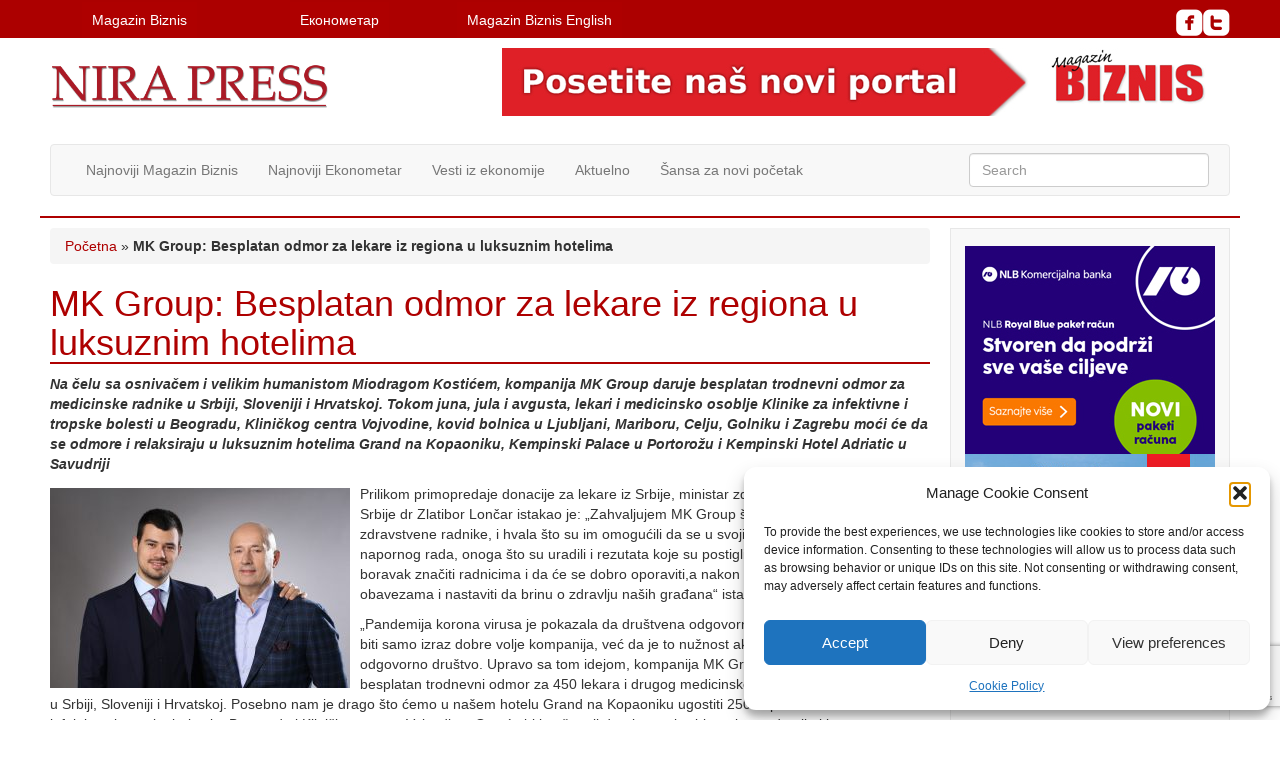

--- FILE ---
content_type: text/html; charset=UTF-8
request_url: https://www.nirapress.com/mk-group-besplatan-odmor-za-lekare-iz-regiona-u-luksuznim-hotelima/
body_size: 29560
content:
<!doctype html>
<!--[if lt IE 7]> <html class="no-js ie6 oldie" lang="en-US"> <![endif]-->
<!--[if IE 7]>    <html class="no-js ie7 oldie" lang="en-US"> <![endif]-->
<!--[if IE 8]>    <html class="no-js ie8 oldie" lang="en-US"> <![endif]-->
<!--[if gt IE 8]><!--> <html lang="en-US"> <!--<![endif]-->
<head>
	<link rel="shortcut" href="https://nirapress.com/wp-content/uploads/2016/01/favicon.ico" type="image/x-icon" />
<link rel="shortcut icon" href="https://nirapress.com/wp-content/uploads/2016/01/favicon.ico" type="image/x-icon" />
	<meta http-equiv="X-UA-Compatible" content="IE=edge,chrome=1">
	<meta charset="UTF-8" />
	<meta name="viewport" content="width=device-width, minimum-scale=1.0, initial-scale=1.0, maximum-scale=4.0, user-scalable=yes" />	<link rel="alternate" type="application/rss+xml" title="Nira Press RSS2 Feed" href="https://www.nirapress.com/feed/" />
	<link rel="pingback" href="https://www.nirapress.com/xmlrpc.php" />
	<title>MK Group: Besplatan odmor za lekare iz regiona u luksuznim hotelima - Nira Press</title>
		<meta name='robots' content='index, follow, max-image-preview:large, max-snippet:-1, max-video-preview:-1' />

<!-- Google Tag Manager for WordPress by gtm4wp.com -->
<script data-cfasync="false" data-pagespeed-no-defer>
	var gtm4wp_datalayer_name = "dataLayer";
	var dataLayer = dataLayer || [];
</script>
<!-- End Google Tag Manager for WordPress by gtm4wp.com -->
	<!-- This site is optimized with the Yoast SEO plugin v26.6 - https://yoast.com/wordpress/plugins/seo/ -->
	<link rel="canonical" href="https://www.nirapress.com/mk-group-besplatan-odmor-za-lekare-iz-regiona-u-luksuznim-hotelima/" />
	<meta property="og:locale" content="en_US" />
	<meta property="og:type" content="article" />
	<meta property="og:title" content="MK Group: Besplatan odmor za lekare iz regiona u luksuznim hotelima - Nira Press" />
	<meta property="og:description" content="Na čelu sa osnivačem i velikim humanistom Miodragom Kostićem, kompanija MK Group daruje besplatan trodnevni odmor za medicinske radnike u Srbiji, Sloveniji i Hrvatskoj. Tokom juna, jula i avgusta, lekari i medicinsko osoblje Klinike za infektivne i tropske bolesti u Beogradu, Kliničkog centra Vojvodine, kovid bolnica u Ljubljani, Mariboru, Celju, Golniku i Zagrebu moći će da se odmore i relaksiraju u luksuznim hotelima Grand na Kopaoniku, Kempinski Palace u Portorožu i Kempinski Hotel Adriatic u Savudriji Prilikom primopredaje donacije za lekare iz Srbije, ministar zdravlja u Vladi Republike Srbije dr Zlatibor Lončar istakao je: „Zahvaljujem MK Group što je na svom radaru imala zdravstvene radnike, i hvala što su im omogućili da se u svojim objektima oporave od napornog rada, onoga što su uradili i rezutata koje su postigli. Siguran sam da će taj boravak značiti radnicima i da će se dobro oporaviti,a nakon toga vratiti svojim obavezama i nastaviti da brinu o zdravlju naših građana“ istakao je ministar zdravlja. „Pandemija korona virusa je pokazala da društvena odgovornost kompanija nije i ne može biti samo izraz dobre volje kompanija, već da je to nužnost ako želimo imati humano i odgovorno društvo. Upravo sa tom idejom, kompanija MK Group je u toku leta obezbedila besplatan trodnevni odmor za 450 lekara i drugog medicinskog osoblja u svojim hotelima u Srbiji, Sloveniji i Hrvatskoj. Posebno nam je drago što ćemo u našem hotelu Grand na Kopaoniku ugostiti 250 zaposlenih Klinike za infektivne i tropske bolesti u Beogradu i Kliničkog centra Vojvodine. Ovo će biti naš mali doprinos u borbi protiv pandemije i istovremeno izraz naše duboke zahvalnosti za najveći teret, koji su u toj borbi upravo podneli lekari i drugo medicinsko osoblje.“, izjavio je Jovan Purar, direktor MK Group. Goran Stevanović, direktor Klinike za infektivne i tropske bolesti pri Kliničkom centru Srbije pohvalio je ovaj gest pažnje i poštovanja prema medicinskim radnicima. „Boravak u vašem hotelu značiće zdravstvenim radnicima koji mesecima nisu imali ni jedan slobodan dan. Hvala vam što ste prepoznali naš značaj i napore, i našli snage u okviru svojih mogućnosti i na indirektan način dali svoj doprinos u borbi protiv virusa“, rekao je doc.dr Stevanović, prilikom uručenja vaučera za boravak lekara i medicinskog osoblja Klinike za infektivne i tropske bolesti. Direktorka Kliničkog centra Vojvodine prof.dr Edita Stokić rekla je da joj je drago što je MK Group odlučila da nagradi i oda priznanje medicinskim radnicima: „Hvala vam što će zdravstveni radnici u vašem hotelu moći da se odmore i u uz razne aktivnosti koje ovaj hotel pruža pripreme za nove zadatke“. Miodrag Kostić, predsednik kompanije MK Group, odmah na početku proglašenja vanrednog stanja u zemlji priključio se borbi protiv virusa COVID-19 ustupanjem smeštajnih kapaciteta hotela u Novom Sadu na korišćenje Institutu za javno zdravlje Srbije „Dr Milan Jovanović Batut”. MK Group i njene kompanije članice su u toku pandemije izdvojile gotovo pola miliona evra za nabavku medicinske opreme i humanitarnih paketa za stanovništo Srbije. Kompanije su donele odluku da ne koriste mogućnosti koje proizilaze iz uredbi koje je Vlada usvojila za pomoć privredi I time ostavila na raspolaganje pet miliona evra budžetu Republike Srbije. Za obezbeđivanje ovog besplatnog odmora za regionalne lekare izdvojeno je 200.000 evra i ovaj projekat predstavlja krunu svih dosadašnjih aktivnosti koje je MK Group realizovala tokom pandemije izazvane korona virusom." />
	<meta property="og:url" content="https://www.nirapress.com/mk-group-besplatan-odmor-za-lekare-iz-regiona-u-luksuznim-hotelima/" />
	<meta property="og:site_name" content="Nira Press" />
	<meta property="article:published_time" content="2020-05-26T14:04:19+00:00" />
	<meta property="article:modified_time" content="2020-05-26T14:05:44+00:00" />
	<meta property="og:image" content="https://www.nirapress.com/wp-content/uploads/2020/05/Miodrag-Kostić-predsednik-MK-Group-i-Aleksandar-Kostić-potpredsednik-MK-Group.jpg" />
	<meta property="og:image:width" content="2000" />
	<meta property="og:image:height" content="1333" />
	<meta property="og:image:type" content="image/jpeg" />
	<meta name="author" content="Mirjana Vujadinović" />
	<meta name="twitter:card" content="summary_large_image" />
	<meta name="twitter:label1" content="Written by" />
	<meta name="twitter:data1" content="Mirjana Vujadinović" />
	<meta name="twitter:label2" content="Est. reading time" />
	<meta name="twitter:data2" content="3 minutes" />
	<script type="application/ld+json" class="yoast-schema-graph">{"@context":"https://schema.org","@graph":[{"@type":"WebPage","@id":"https://www.nirapress.com/mk-group-besplatan-odmor-za-lekare-iz-regiona-u-luksuznim-hotelima/","url":"https://www.nirapress.com/mk-group-besplatan-odmor-za-lekare-iz-regiona-u-luksuznim-hotelima/","name":"MK Group: Besplatan odmor za lekare iz regiona u luksuznim hotelima - Nira Press","isPartOf":{"@id":"https://www.nirapress.com/#website"},"primaryImageOfPage":{"@id":"https://www.nirapress.com/mk-group-besplatan-odmor-za-lekare-iz-regiona-u-luksuznim-hotelima/#primaryimage"},"image":{"@id":"https://www.nirapress.com/mk-group-besplatan-odmor-za-lekare-iz-regiona-u-luksuznim-hotelima/#primaryimage"},"thumbnailUrl":"https://www.nirapress.com/wp-content/uploads/2020/05/Miodrag-Kostić-predsednik-MK-Group-i-Aleksandar-Kostić-potpredsednik-MK-Group.jpg","datePublished":"2020-05-26T14:04:19+00:00","dateModified":"2020-05-26T14:05:44+00:00","author":{"@id":"https://www.nirapress.com/#/schema/person/e1134b1cca3f6ad3e74e6e34351f12e0"},"breadcrumb":{"@id":"https://www.nirapress.com/mk-group-besplatan-odmor-za-lekare-iz-regiona-u-luksuznim-hotelima/#breadcrumb"},"inLanguage":"en-US","potentialAction":[{"@type":"ReadAction","target":["https://www.nirapress.com/mk-group-besplatan-odmor-za-lekare-iz-regiona-u-luksuznim-hotelima/"]}]},{"@type":"ImageObject","inLanguage":"en-US","@id":"https://www.nirapress.com/mk-group-besplatan-odmor-za-lekare-iz-regiona-u-luksuznim-hotelima/#primaryimage","url":"https://www.nirapress.com/wp-content/uploads/2020/05/Miodrag-Kostić-predsednik-MK-Group-i-Aleksandar-Kostić-potpredsednik-MK-Group.jpg","contentUrl":"https://www.nirapress.com/wp-content/uploads/2020/05/Miodrag-Kostić-predsednik-MK-Group-i-Aleksandar-Kostić-potpredsednik-MK-Group.jpg","width":2000,"height":1333},{"@type":"BreadcrumbList","@id":"https://www.nirapress.com/mk-group-besplatan-odmor-za-lekare-iz-regiona-u-luksuznim-hotelima/#breadcrumb","itemListElement":[{"@type":"ListItem","position":1,"name":"Početna","item":"https://www.nirapress.com/"},{"@type":"ListItem","position":2,"name":"MK Group: Besplatan odmor za lekare iz regiona u luksuznim hotelima"}]},{"@type":"WebSite","@id":"https://www.nirapress.com/#website","url":"https://www.nirapress.com/","name":"Nira Press","description":"Izdavač časopisa Ekonometar i Magazin Biznis","potentialAction":[{"@type":"SearchAction","target":{"@type":"EntryPoint","urlTemplate":"https://www.nirapress.com/?s={search_term_string}"},"query-input":{"@type":"PropertyValueSpecification","valueRequired":true,"valueName":"search_term_string"}}],"inLanguage":"en-US"},{"@type":"Person","@id":"https://www.nirapress.com/#/schema/person/e1134b1cca3f6ad3e74e6e34351f12e0","name":"Mirjana Vujadinović","sameAs":["https://www.nirapress.com","webmajstor"],"url":"https://www.nirapress.com/author/mirjana/"}]}</script>
	<!-- / Yoast SEO plugin. -->


<link rel='dns-prefetch' href='//static.addtoany.com' />
<link rel='dns-prefetch' href='//www.googletagmanager.com' />
<link rel="alternate" type="application/rss+xml" title="Nira Press &raquo; MK Group: Besplatan odmor za lekare iz regiona u luksuznim hotelima Comments Feed" href="https://www.nirapress.com/mk-group-besplatan-odmor-za-lekare-iz-regiona-u-luksuznim-hotelima/feed/" />
<link rel="alternate" title="oEmbed (JSON)" type="application/json+oembed" href="https://www.nirapress.com/wp-json/oembed/1.0/embed?url=https%3A%2F%2Fwww.nirapress.com%2Fmk-group-besplatan-odmor-za-lekare-iz-regiona-u-luksuznim-hotelima%2F" />
<link rel="alternate" title="oEmbed (XML)" type="text/xml+oembed" href="https://www.nirapress.com/wp-json/oembed/1.0/embed?url=https%3A%2F%2Fwww.nirapress.com%2Fmk-group-besplatan-odmor-za-lekare-iz-regiona-u-luksuznim-hotelima%2F&#038;format=xml" />
<style id='wp-img-auto-sizes-contain-inline-css' type='text/css'>
img:is([sizes=auto i],[sizes^="auto," i]){contain-intrinsic-size:3000px 1500px}
/*# sourceURL=wp-img-auto-sizes-contain-inline-css */
</style>
<style id='wp-emoji-styles-inline-css' type='text/css'>

	img.wp-smiley, img.emoji {
		display: inline !important;
		border: none !important;
		box-shadow: none !important;
		height: 1em !important;
		width: 1em !important;
		margin: 0 0.07em !important;
		vertical-align: -0.1em !important;
		background: none !important;
		padding: 0 !important;
	}
/*# sourceURL=wp-emoji-styles-inline-css */
</style>
<style id='wp-block-library-inline-css' type='text/css'>
:root{--wp-block-synced-color:#7a00df;--wp-block-synced-color--rgb:122,0,223;--wp-bound-block-color:var(--wp-block-synced-color);--wp-editor-canvas-background:#ddd;--wp-admin-theme-color:#007cba;--wp-admin-theme-color--rgb:0,124,186;--wp-admin-theme-color-darker-10:#006ba1;--wp-admin-theme-color-darker-10--rgb:0,107,160.5;--wp-admin-theme-color-darker-20:#005a87;--wp-admin-theme-color-darker-20--rgb:0,90,135;--wp-admin-border-width-focus:2px}@media (min-resolution:192dpi){:root{--wp-admin-border-width-focus:1.5px}}.wp-element-button{cursor:pointer}:root .has-very-light-gray-background-color{background-color:#eee}:root .has-very-dark-gray-background-color{background-color:#313131}:root .has-very-light-gray-color{color:#eee}:root .has-very-dark-gray-color{color:#313131}:root .has-vivid-green-cyan-to-vivid-cyan-blue-gradient-background{background:linear-gradient(135deg,#00d084,#0693e3)}:root .has-purple-crush-gradient-background{background:linear-gradient(135deg,#34e2e4,#4721fb 50%,#ab1dfe)}:root .has-hazy-dawn-gradient-background{background:linear-gradient(135deg,#faaca8,#dad0ec)}:root .has-subdued-olive-gradient-background{background:linear-gradient(135deg,#fafae1,#67a671)}:root .has-atomic-cream-gradient-background{background:linear-gradient(135deg,#fdd79a,#004a59)}:root .has-nightshade-gradient-background{background:linear-gradient(135deg,#330968,#31cdcf)}:root .has-midnight-gradient-background{background:linear-gradient(135deg,#020381,#2874fc)}:root{--wp--preset--font-size--normal:16px;--wp--preset--font-size--huge:42px}.has-regular-font-size{font-size:1em}.has-larger-font-size{font-size:2.625em}.has-normal-font-size{font-size:var(--wp--preset--font-size--normal)}.has-huge-font-size{font-size:var(--wp--preset--font-size--huge)}.has-text-align-center{text-align:center}.has-text-align-left{text-align:left}.has-text-align-right{text-align:right}.has-fit-text{white-space:nowrap!important}#end-resizable-editor-section{display:none}.aligncenter{clear:both}.items-justified-left{justify-content:flex-start}.items-justified-center{justify-content:center}.items-justified-right{justify-content:flex-end}.items-justified-space-between{justify-content:space-between}.screen-reader-text{border:0;clip-path:inset(50%);height:1px;margin:-1px;overflow:hidden;padding:0;position:absolute;width:1px;word-wrap:normal!important}.screen-reader-text:focus{background-color:#ddd;clip-path:none;color:#444;display:block;font-size:1em;height:auto;left:5px;line-height:normal;padding:15px 23px 14px;text-decoration:none;top:5px;width:auto;z-index:100000}html :where(.has-border-color){border-style:solid}html :where([style*=border-top-color]){border-top-style:solid}html :where([style*=border-right-color]){border-right-style:solid}html :where([style*=border-bottom-color]){border-bottom-style:solid}html :where([style*=border-left-color]){border-left-style:solid}html :where([style*=border-width]){border-style:solid}html :where([style*=border-top-width]){border-top-style:solid}html :where([style*=border-right-width]){border-right-style:solid}html :where([style*=border-bottom-width]){border-bottom-style:solid}html :where([style*=border-left-width]){border-left-style:solid}html :where(img[class*=wp-image-]){height:auto;max-width:100%}:where(figure){margin:0 0 1em}html :where(.is-position-sticky){--wp-admin--admin-bar--position-offset:var(--wp-admin--admin-bar--height,0px)}@media screen and (max-width:600px){html :where(.is-position-sticky){--wp-admin--admin-bar--position-offset:0px}}

/*# sourceURL=wp-block-library-inline-css */
</style><style id='global-styles-inline-css' type='text/css'>
:root{--wp--preset--aspect-ratio--square: 1;--wp--preset--aspect-ratio--4-3: 4/3;--wp--preset--aspect-ratio--3-4: 3/4;--wp--preset--aspect-ratio--3-2: 3/2;--wp--preset--aspect-ratio--2-3: 2/3;--wp--preset--aspect-ratio--16-9: 16/9;--wp--preset--aspect-ratio--9-16: 9/16;--wp--preset--color--black: #000000;--wp--preset--color--cyan-bluish-gray: #abb8c3;--wp--preset--color--white: #ffffff;--wp--preset--color--pale-pink: #f78da7;--wp--preset--color--vivid-red: #cf2e2e;--wp--preset--color--luminous-vivid-orange: #ff6900;--wp--preset--color--luminous-vivid-amber: #fcb900;--wp--preset--color--light-green-cyan: #7bdcb5;--wp--preset--color--vivid-green-cyan: #00d084;--wp--preset--color--pale-cyan-blue: #8ed1fc;--wp--preset--color--vivid-cyan-blue: #0693e3;--wp--preset--color--vivid-purple: #9b51e0;--wp--preset--gradient--vivid-cyan-blue-to-vivid-purple: linear-gradient(135deg,rgb(6,147,227) 0%,rgb(155,81,224) 100%);--wp--preset--gradient--light-green-cyan-to-vivid-green-cyan: linear-gradient(135deg,rgb(122,220,180) 0%,rgb(0,208,130) 100%);--wp--preset--gradient--luminous-vivid-amber-to-luminous-vivid-orange: linear-gradient(135deg,rgb(252,185,0) 0%,rgb(255,105,0) 100%);--wp--preset--gradient--luminous-vivid-orange-to-vivid-red: linear-gradient(135deg,rgb(255,105,0) 0%,rgb(207,46,46) 100%);--wp--preset--gradient--very-light-gray-to-cyan-bluish-gray: linear-gradient(135deg,rgb(238,238,238) 0%,rgb(169,184,195) 100%);--wp--preset--gradient--cool-to-warm-spectrum: linear-gradient(135deg,rgb(74,234,220) 0%,rgb(151,120,209) 20%,rgb(207,42,186) 40%,rgb(238,44,130) 60%,rgb(251,105,98) 80%,rgb(254,248,76) 100%);--wp--preset--gradient--blush-light-purple: linear-gradient(135deg,rgb(255,206,236) 0%,rgb(152,150,240) 100%);--wp--preset--gradient--blush-bordeaux: linear-gradient(135deg,rgb(254,205,165) 0%,rgb(254,45,45) 50%,rgb(107,0,62) 100%);--wp--preset--gradient--luminous-dusk: linear-gradient(135deg,rgb(255,203,112) 0%,rgb(199,81,192) 50%,rgb(65,88,208) 100%);--wp--preset--gradient--pale-ocean: linear-gradient(135deg,rgb(255,245,203) 0%,rgb(182,227,212) 50%,rgb(51,167,181) 100%);--wp--preset--gradient--electric-grass: linear-gradient(135deg,rgb(202,248,128) 0%,rgb(113,206,126) 100%);--wp--preset--gradient--midnight: linear-gradient(135deg,rgb(2,3,129) 0%,rgb(40,116,252) 100%);--wp--preset--font-size--small: 13px;--wp--preset--font-size--medium: 20px;--wp--preset--font-size--large: 36px;--wp--preset--font-size--x-large: 42px;--wp--preset--spacing--20: 0.44rem;--wp--preset--spacing--30: 0.67rem;--wp--preset--spacing--40: 1rem;--wp--preset--spacing--50: 1.5rem;--wp--preset--spacing--60: 2.25rem;--wp--preset--spacing--70: 3.38rem;--wp--preset--spacing--80: 5.06rem;--wp--preset--shadow--natural: 6px 6px 9px rgba(0, 0, 0, 0.2);--wp--preset--shadow--deep: 12px 12px 50px rgba(0, 0, 0, 0.4);--wp--preset--shadow--sharp: 6px 6px 0px rgba(0, 0, 0, 0.2);--wp--preset--shadow--outlined: 6px 6px 0px -3px rgb(255, 255, 255), 6px 6px rgb(0, 0, 0);--wp--preset--shadow--crisp: 6px 6px 0px rgb(0, 0, 0);}:where(.is-layout-flex){gap: 0.5em;}:where(.is-layout-grid){gap: 0.5em;}body .is-layout-flex{display: flex;}.is-layout-flex{flex-wrap: wrap;align-items: center;}.is-layout-flex > :is(*, div){margin: 0;}body .is-layout-grid{display: grid;}.is-layout-grid > :is(*, div){margin: 0;}:where(.wp-block-columns.is-layout-flex){gap: 2em;}:where(.wp-block-columns.is-layout-grid){gap: 2em;}:where(.wp-block-post-template.is-layout-flex){gap: 1.25em;}:where(.wp-block-post-template.is-layout-grid){gap: 1.25em;}.has-black-color{color: var(--wp--preset--color--black) !important;}.has-cyan-bluish-gray-color{color: var(--wp--preset--color--cyan-bluish-gray) !important;}.has-white-color{color: var(--wp--preset--color--white) !important;}.has-pale-pink-color{color: var(--wp--preset--color--pale-pink) !important;}.has-vivid-red-color{color: var(--wp--preset--color--vivid-red) !important;}.has-luminous-vivid-orange-color{color: var(--wp--preset--color--luminous-vivid-orange) !important;}.has-luminous-vivid-amber-color{color: var(--wp--preset--color--luminous-vivid-amber) !important;}.has-light-green-cyan-color{color: var(--wp--preset--color--light-green-cyan) !important;}.has-vivid-green-cyan-color{color: var(--wp--preset--color--vivid-green-cyan) !important;}.has-pale-cyan-blue-color{color: var(--wp--preset--color--pale-cyan-blue) !important;}.has-vivid-cyan-blue-color{color: var(--wp--preset--color--vivid-cyan-blue) !important;}.has-vivid-purple-color{color: var(--wp--preset--color--vivid-purple) !important;}.has-black-background-color{background-color: var(--wp--preset--color--black) !important;}.has-cyan-bluish-gray-background-color{background-color: var(--wp--preset--color--cyan-bluish-gray) !important;}.has-white-background-color{background-color: var(--wp--preset--color--white) !important;}.has-pale-pink-background-color{background-color: var(--wp--preset--color--pale-pink) !important;}.has-vivid-red-background-color{background-color: var(--wp--preset--color--vivid-red) !important;}.has-luminous-vivid-orange-background-color{background-color: var(--wp--preset--color--luminous-vivid-orange) !important;}.has-luminous-vivid-amber-background-color{background-color: var(--wp--preset--color--luminous-vivid-amber) !important;}.has-light-green-cyan-background-color{background-color: var(--wp--preset--color--light-green-cyan) !important;}.has-vivid-green-cyan-background-color{background-color: var(--wp--preset--color--vivid-green-cyan) !important;}.has-pale-cyan-blue-background-color{background-color: var(--wp--preset--color--pale-cyan-blue) !important;}.has-vivid-cyan-blue-background-color{background-color: var(--wp--preset--color--vivid-cyan-blue) !important;}.has-vivid-purple-background-color{background-color: var(--wp--preset--color--vivid-purple) !important;}.has-black-border-color{border-color: var(--wp--preset--color--black) !important;}.has-cyan-bluish-gray-border-color{border-color: var(--wp--preset--color--cyan-bluish-gray) !important;}.has-white-border-color{border-color: var(--wp--preset--color--white) !important;}.has-pale-pink-border-color{border-color: var(--wp--preset--color--pale-pink) !important;}.has-vivid-red-border-color{border-color: var(--wp--preset--color--vivid-red) !important;}.has-luminous-vivid-orange-border-color{border-color: var(--wp--preset--color--luminous-vivid-orange) !important;}.has-luminous-vivid-amber-border-color{border-color: var(--wp--preset--color--luminous-vivid-amber) !important;}.has-light-green-cyan-border-color{border-color: var(--wp--preset--color--light-green-cyan) !important;}.has-vivid-green-cyan-border-color{border-color: var(--wp--preset--color--vivid-green-cyan) !important;}.has-pale-cyan-blue-border-color{border-color: var(--wp--preset--color--pale-cyan-blue) !important;}.has-vivid-cyan-blue-border-color{border-color: var(--wp--preset--color--vivid-cyan-blue) !important;}.has-vivid-purple-border-color{border-color: var(--wp--preset--color--vivid-purple) !important;}.has-vivid-cyan-blue-to-vivid-purple-gradient-background{background: var(--wp--preset--gradient--vivid-cyan-blue-to-vivid-purple) !important;}.has-light-green-cyan-to-vivid-green-cyan-gradient-background{background: var(--wp--preset--gradient--light-green-cyan-to-vivid-green-cyan) !important;}.has-luminous-vivid-amber-to-luminous-vivid-orange-gradient-background{background: var(--wp--preset--gradient--luminous-vivid-amber-to-luminous-vivid-orange) !important;}.has-luminous-vivid-orange-to-vivid-red-gradient-background{background: var(--wp--preset--gradient--luminous-vivid-orange-to-vivid-red) !important;}.has-very-light-gray-to-cyan-bluish-gray-gradient-background{background: var(--wp--preset--gradient--very-light-gray-to-cyan-bluish-gray) !important;}.has-cool-to-warm-spectrum-gradient-background{background: var(--wp--preset--gradient--cool-to-warm-spectrum) !important;}.has-blush-light-purple-gradient-background{background: var(--wp--preset--gradient--blush-light-purple) !important;}.has-blush-bordeaux-gradient-background{background: var(--wp--preset--gradient--blush-bordeaux) !important;}.has-luminous-dusk-gradient-background{background: var(--wp--preset--gradient--luminous-dusk) !important;}.has-pale-ocean-gradient-background{background: var(--wp--preset--gradient--pale-ocean) !important;}.has-electric-grass-gradient-background{background: var(--wp--preset--gradient--electric-grass) !important;}.has-midnight-gradient-background{background: var(--wp--preset--gradient--midnight) !important;}.has-small-font-size{font-size: var(--wp--preset--font-size--small) !important;}.has-medium-font-size{font-size: var(--wp--preset--font-size--medium) !important;}.has-large-font-size{font-size: var(--wp--preset--font-size--large) !important;}.has-x-large-font-size{font-size: var(--wp--preset--font-size--x-large) !important;}
/*# sourceURL=global-styles-inline-css */
</style>

<style id='classic-theme-styles-inline-css' type='text/css'>
/*! This file is auto-generated */
.wp-block-button__link{color:#fff;background-color:#32373c;border-radius:9999px;box-shadow:none;text-decoration:none;padding:calc(.667em + 2px) calc(1.333em + 2px);font-size:1.125em}.wp-block-file__button{background:#32373c;color:#fff;text-decoration:none}
/*# sourceURL=/wp-includes/css/classic-themes.min.css */
</style>
<link rel='stylesheet' id='contact-form-7-css' href='https://www.nirapress.com/wp-content/plugins/contact-form-7/includes/css/styles.css?ver=6.1.4' type='text/css' media='all' />
<link rel='stylesheet' id='same-category-posts-css' href='https://www.nirapress.com/wp-content/plugins/same-category-posts/same-category-posts.css?ver=37005aa5cebcdbb44902b9ee65494f72' type='text/css' media='all' />
<link rel='stylesheet' id='super-rss-reader-css' href='https://www.nirapress.com/wp-content/plugins/super-rss-reader/public/css/style.min.css?ver=5.4' type='text/css' media='all' />
<link rel='stylesheet' id='wp-polls-css' href='https://www.nirapress.com/wp-content/plugins/wp-polls/polls-css.css?ver=2.77.3' type='text/css' media='all' />
<style id='wp-polls-inline-css' type='text/css'>
.wp-polls .pollbar {
	margin: 1px;
	font-size: 6px;
	line-height: 8px;
	height: 8px;
	background: #ac0000;
	border: 1px solid #e7e7e7;
}

/*# sourceURL=wp-polls-inline-css */
</style>
<link rel='stylesheet' id='cmplz-general-css' href='https://www.nirapress.com/wp-content/plugins/complianz-gdpr/assets/css/cookieblocker.min.css?ver=1767078584' type='text/css' media='all' />
<link rel='stylesheet' id='theme-global-css' href='https://www.nirapress.com/wp-content/themes/ultimatum/assets/css/theme.global.css?ver=37005aa5cebcdbb44902b9ee65494f72' type='text/css' media='all' />
<link rel='stylesheet' id='font-awesome-css' href='https://www.nirapress.com/wp-content/themes/ultimatum/assets/css/font-awesome.min.css?ver=37005aa5cebcdbb44902b9ee65494f72' type='text/css' media='all' />
<link rel='stylesheet' id='ult_core_template_1-css' href='https://www.nirapress.com/wp-content/uploads/ultimatum/template_1.css?ver=37005aa5cebcdbb44902b9ee65494f72' type='text/css' media='all' />
<link rel='stylesheet' id='ult_core_layout_12-css' href='https://www.nirapress.com/wp-content/uploads/ultimatum/layout_12.css?ver=37005aa5cebcdbb44902b9ee65494f72' type='text/css' media='all' />
<link rel='stylesheet' id='addtoany-css' href='https://www.nirapress.com/wp-content/plugins/add-to-any/addtoany.min.css?ver=1.16' type='text/css' media='all' />
<link rel='stylesheet' id='template_custom_1-css' href='https://www.nirapress.com/wp-content/uploads/ultimatum/template_custom_1.css?ver=37005aa5cebcdbb44902b9ee65494f72' type='text/css' media='all' />
<script data-service="burst" data-category="statistics" type="text/plain" async data-cmplz-src="https://www.nirapress.com/wp-content/plugins/burst-statistics/helpers/timeme/timeme.min.js?ver=1762165939" id="burst-timeme-js"></script>
<script type="text/javascript" src="https://www.nirapress.com/wp-includes/js/dist/hooks.min.js?ver=dd5603f07f9220ed27f1" id="wp-hooks-js"></script>
<script type="text/javascript" src="https://www.nirapress.com/wp-includes/js/dist/i18n.min.js?ver=c26c3dc7bed366793375" id="wp-i18n-js"></script>
<script type="text/javascript" id="wp-i18n-js-after">
/* <![CDATA[ */
wp.i18n.setLocaleData( { 'text direction\u0004ltr': [ 'ltr' ] } );
//# sourceURL=wp-i18n-js-after
/* ]]> */
</script>
<script type="text/javascript" src="https://www.nirapress.com/wp-includes/js/dist/url.min.js?ver=9e178c9516d1222dc834" id="wp-url-js"></script>
<script type="text/javascript" src="https://www.nirapress.com/wp-includes/js/dist/api-fetch.min.js?ver=3a4d9af2b423048b0dee" id="wp-api-fetch-js"></script>
<script type="text/javascript" id="wp-api-fetch-js-after">
/* <![CDATA[ */
wp.apiFetch.use( wp.apiFetch.createRootURLMiddleware( "https://www.nirapress.com/wp-json/" ) );
wp.apiFetch.nonceMiddleware = wp.apiFetch.createNonceMiddleware( "3fa7a6826a" );
wp.apiFetch.use( wp.apiFetch.nonceMiddleware );
wp.apiFetch.use( wp.apiFetch.mediaUploadMiddleware );
wp.apiFetch.nonceEndpoint = "https://www.nirapress.com/wp-admin/admin-ajax.php?action=rest-nonce";
//# sourceURL=wp-api-fetch-js-after
/* ]]> */
</script>
<script type="text/javascript" id="burst-js-extra">
/* <![CDATA[ */
var burst = {"tracking":{"isInitialHit":true,"lastUpdateTimestamp":0,"beacon_url":"https://www.nirapress.com/wp-content/plugins/burst-statistics/endpoint.php","ajaxUrl":"https://www.nirapress.com/wp-admin/admin-ajax.php"},"options":{"cookieless":0,"pageUrl":"https://www.nirapress.com/mk-group-besplatan-odmor-za-lekare-iz-regiona-u-luksuznim-hotelima/","beacon_enabled":0,"do_not_track":0,"enable_turbo_mode":0,"track_url_change":0,"cookie_retention_days":30,"debug":0},"goals":{"completed":[],"scriptUrl":"https://www.nirapress.com/wp-content/plugins/burst-statistics//assets/js/build/burst-goals.js?v=1762165939","active":[]},"cache":{"uid":null,"fingerprint":null,"isUserAgent":null,"isDoNotTrack":null,"useCookies":null}};
//# sourceURL=burst-js-extra
/* ]]> */
</script>
<script data-service="burst" data-category="statistics" type="text/plain" async data-cmplz-src="https://www.nirapress.com/wp-content/plugins/burst-statistics/assets/js/build/burst.min.js?ver=1762165939" id="burst-js"></script>
<script type="text/javascript" id="addtoany-core-js-before">
/* <![CDATA[ */
window.a2a_config=window.a2a_config||{};a2a_config.callbacks=[];a2a_config.overlays=[];a2a_config.templates={};

//# sourceURL=addtoany-core-js-before
/* ]]> */
</script>
<script type="text/javascript" defer src="https://static.addtoany.com/menu/page.js" id="addtoany-core-js"></script>
<script type="text/javascript" src="https://www.nirapress.com/wp-includes/js/jquery/jquery.min.js?ver=3.7.1" id="jquery-core-js"></script>
<script type="text/javascript" src="https://www.nirapress.com/wp-includes/js/jquery/jquery-migrate.min.js?ver=3.4.1" id="jquery-migrate-js"></script>
<script type="text/javascript" defer src="https://www.nirapress.com/wp-content/plugins/add-to-any/addtoany.min.js?ver=1.1" id="addtoany-jquery-js"></script>
<script type="text/javascript" src="https://www.nirapress.com/wp-content/plugins/super-rss-reader/public/js/jquery.easy-ticker.min.js?ver=5.4" id="jquery-easy-ticker-js"></script>
<script type="text/javascript" src="https://www.nirapress.com/wp-content/plugins/super-rss-reader/public/js/script.min.js?ver=5.4" id="super-rss-reader-js"></script>
<script type="text/javascript" src="https://www.nirapress.com/wp-content/themes/ultimatum/assets/js/plugins/holder.js?ver=1.9.0" id="holder-js"></script>

<!-- Google tag (gtag.js) snippet added by Site Kit -->
<!-- Google Analytics snippet added by Site Kit -->
<script type="text/javascript" src="https://www.googletagmanager.com/gtag/js?id=G-YKHBR08J86" id="google_gtagjs-js" async></script>
<script type="text/javascript" id="google_gtagjs-js-after">
/* <![CDATA[ */
window.dataLayer = window.dataLayer || [];function gtag(){dataLayer.push(arguments);}
gtag("set","linker",{"domains":["www.nirapress.com"]});
gtag("js", new Date());
gtag("set", "developer_id.dZTNiMT", true);
gtag("config", "G-YKHBR08J86");
//# sourceURL=google_gtagjs-js-after
/* ]]> */
</script>
<link rel="https://api.w.org/" href="https://www.nirapress.com/wp-json/" /><link rel="alternate" title="JSON" type="application/json" href="https://www.nirapress.com/wp-json/wp/v2/posts/40839" /><link rel="EditURI" type="application/rsd+xml" title="RSD" href="https://www.nirapress.com/xmlrpc.php?rsd" />

<!-- This site is using AdRotate v5.16 to display their advertisements - https://ajdg.solutions/ -->
<!-- AdRotate CSS -->
<style type="text/css" media="screen">
	.g { margin:0px; padding:0px; overflow:hidden; line-height:1; zoom:1; }
	.g img { height:auto; }
	.g-col { position:relative; float:left; }
	.g-col:first-child { margin-left: 0; }
	.g-col:last-child { margin-right: 0; }
	.g-1 { margin:0px;  width:100%; max-width:728px; height:100%; max-height:90px; float:right; clear:right; }
	.g-2 { margin:3px 0px 0px 0px; }
	.g-3 { margin:1px 0px 0px 0px; }
	.g-4 { margin:1px 0px 0px 0px; }
	.g-5 { margin:1px;  width:100%; max-width:250px; height:auto; }
	.g-6 { margin:1px 0px 0px 0px; }
	.g-7 { margin:1px 0px 0px 0px; }
	.g-8 {  margin: 0 auto; }
	.g-10 { margin:0px;  width:100%; max-width:250px; height:auto; }
	.g-12 { margin:3px;  width:100%; max-width:250px; height:auto; }
	.g-13 { margin:5px;  }
	@media only screen and (max-width: 480px) {
		.g-col, .g-dyn, .g-single { width:100%; margin-left:0; margin-right:0; }
	}
</style>
<!-- /AdRotate CSS -->

<meta name="generator" content="Site Kit by Google 1.168.0" />			<style>.cmplz-hidden {
					display: none !important;
				}</style>
<!-- Google Tag Manager for WordPress by gtm4wp.com -->
<!-- GTM Container placement set to manual -->
<script data-cfasync="false" data-pagespeed-no-defer type="text/javascript">
	var dataLayer_content = {"pagePostType":"post","pagePostType2":"single-post","pageCategory":["vesti"],"pageAttributes":["besplatan","hotelima","iz-regiona","mk-group","odmor","u-luksuznim","za-lekare"],"pagePostAuthor":"Mirjana Vujadinović"};
	dataLayer.push( dataLayer_content );
</script>
<script data-cfasync="false" data-pagespeed-no-defer type="text/javascript">
(function(w,d,s,l,i){w[l]=w[l]||[];w[l].push({'gtm.start':
new Date().getTime(),event:'gtm.js'});var f=d.getElementsByTagName(s)[0],
j=d.createElement(s),dl=l!='dataLayer'?'&l='+l:'';j.async=true;j.src=
'//www.googletagmanager.com/gtm.js?id='+i+dl;f.parentNode.insertBefore(j,f);
})(window,document,'script','dataLayer','GTM-ND3PRWQ');
</script>
<!-- End Google Tag Manager for WordPress by gtm4wp.com -->	<!-- (C)2000-2019 Gemius SA - gemiusPrism  / nirapress.com/Home Page -->
<script type="text/javascript">
<!--//--><![CDATA[//><!--
var pp_gemius_identifier = 'zUbgjaePG2U5qYsStI.FnGZVHeKZ88ePvKEcEAmUdp3.s7';
// lines below shouldn't be edited
function gemius_pending(i) { window[i] = window[i] || function() {var x = window[i+'_pdata'] = window[i+'_pdata'] || []; x[x.length]=arguments;};};gemius_pending('gemius_hit'); gemius_pending('gemius_event'); gemius_pending('pp_gemius_hit'); gemius_pending('pp_gemius_event');(function(d,t) {try {var gt=d.createElement(t),s=d.getElementsByTagName(t)[0],l='http'+((location.protocol=='https:')?'s':''); gt.setAttribute('async','async');gt.setAttribute('defer','defer'); gt.src=l+'://gars.hit.gemius.pl/xgemius.js'; s.parentNode.insertBefore(gt,s);} catch (e) {}})(document,'script');
//--><!]]>
</script>
	<script type="text/javascript">
//<![CDATA[
var pptheme = 'default';
//]]>
</script>	 
</head>
<body data-rsssl=1 data-cmplz=1 class="wp-singular post-template-default single single-post postid-40839 single-format-standard wp-theme-ultimatum  ut-tbs3-default ut-layout-vesti-iz-ekonomije" data-burst_id="40839" data-burst_type="post">
<div class="clear"></div>
<header class="headwrapper">
<div class="ult-wrapper wrapper " id="wrapper-57">

<div class="ult-container  container " id="container-57">
<div class="row">
		<div class="ult-column col-md-2 " id="col-57-1">
			<div class="colwrapper"><div class="widget widget_ultimatummenu inner-container"><script type="text/javascript">
	//<![CDATA[
	jQuery(document).ready(function($) {
				var ddmenuwidth=jQuery("#ultimatummenu-2-item > ul").width();
		jQuery("#ultimatummenu-2-item > ul").css("width",(2+ddmenuwidth)+"px");
				ddsmoothmenu.init({
			mainmenuid: "ultimatummenu-2-item",
			orientation: 'h',
			classname: 'ddsmoothmenuh center',
			contentsource: "markup"
		})
	});
	//]]>
</script>
<div class="ultimatum-nav">
<div class=" ddsmoothmenuh" id="ultimatummenu-2-item">
	<ul id="menu-magazin-biznis-menu" class="menu"><li id="menu-item-21331" class="menu-item menu-item-type-post_type menu-item-object-page menu-item-has-children menu-item-21331"><a href="https://www.nirapress.com/magazin-biznis/">Magazin Biznis</a>
<ul class="sub-menu">
	<li id="menu-item-45611" class="menu-item menu-item-type-post_type menu-item-object-page menu-item-45611"><a href="https://www.nirapress.com/magazin-biznis-2021/">Magazin Biznis 2021</a></li>
	<li id="menu-item-38684" class="menu-item menu-item-type-post_type menu-item-object-page menu-item-38684"><a href="https://www.nirapress.com/magazin-biznis-2020/">Magazin Biznis 2020</a></li>
	<li id="menu-item-32029" class="menu-item menu-item-type-post_type menu-item-object-page menu-item-32029"><a href="https://www.nirapress.com/magazin-biznis-2019/">Magazin Biznis 2019</a></li>
	<li id="menu-item-27718" class="menu-item menu-item-type-post_type menu-item-object-page menu-item-27718"><a href="https://www.nirapress.com/magazin-biznis-2018/">Magazin Biznis 2018</a></li>
	<li id="menu-item-23610" class="menu-item menu-item-type-post_type menu-item-object-page menu-item-23610"><a href="https://www.nirapress.com/magazin-biznis-2017/">Magazin Biznis 2017</a></li>
	<li id="menu-item-21326" class="menu-item menu-item-type-post_type menu-item-object-page menu-item-21326"><a href="https://www.nirapress.com/magazin-biznis-2016/">Magazin Biznis 2016</a></li>
	<li id="menu-item-21313" class="menu-item menu-item-type-post_type menu-item-object-page menu-item-21313"><a href="https://www.nirapress.com/magazin-biznis-2015/">Magazin Biznis 2015</a></li>
	<li id="menu-item-21300" class="menu-item menu-item-type-post_type menu-item-object-page menu-item-21300"><a href="https://www.nirapress.com/magazin-biznis-2014/">Magazin Biznis 2014</a></li>
	<li id="menu-item-21287" class="menu-item menu-item-type-post_type menu-item-object-page menu-item-21287"><a href="https://www.nirapress.com/magazin-biznis-2013/">Magazin Biznis 2013</a></li>
	<li id="menu-item-21274" class="menu-item menu-item-type-post_type menu-item-object-page menu-item-21274"><a href="https://www.nirapress.com/magazin-biznis-2012/">Magazin Biznis 2012</a></li>
	<li id="menu-item-21261" class="menu-item menu-item-type-post_type menu-item-object-page menu-item-21261"><a href="https://www.nirapress.com/magazin-biznis-2011/">Magazin Biznis 2011</a></li>
	<li id="menu-item-21235" class="menu-item menu-item-type-post_type menu-item-object-page menu-item-21235"><a href="https://www.nirapress.com/magazin-biznis-2010/">Magazin Biznis 2010</a></li>
	<li id="menu-item-21222" class="menu-item menu-item-type-post_type menu-item-object-page menu-item-21222"><a href="https://www.nirapress.com/magazin-biznis-2009/">Magazin Biznis 2009</a></li>
	<li id="menu-item-21162" class="menu-item menu-item-type-post_type menu-item-object-page menu-item-21162"><a href="https://www.nirapress.com/magazin-biznis-2008/">Magazin Biznis 2008</a></li>
	<li id="menu-item-21147" class="menu-item menu-item-type-post_type menu-item-object-page menu-item-21147"><a href="https://www.nirapress.com/magazin-biznis-2007/">Magazin Biznis 2007</a></li>
	<li id="menu-item-12858" class="menu-item menu-item-type-post_type menu-item-object-page menu-item-12858"><a href="https://www.nirapress.com/magazin-biznis-2006/">Magazin Biznis 2006</a></li>
</ul>
</li>
</ul></div>
</div>
</div><div class="clearfix"></div></div>
		</div>
				<div class="ult-column col-md-2 " id="col-57-2">
			<div class="colwrapper"><div class="widget widget_ultimatummenu inner-container"><script type="text/javascript">
	//<![CDATA[
	jQuery(document).ready(function($) {
				var ddmenuwidth=jQuery("#ultimatummenu-6-item > ul").width();
		jQuery("#ultimatummenu-6-item > ul").css("width",(2+ddmenuwidth)+"px");
				ddsmoothmenu.init({
			mainmenuid: "ultimatummenu-6-item",
			orientation: 'h',
			classname: 'ddsmoothmenuh center',
			contentsource: "markup"
		})
	});
	//]]>
</script>
<div class="ultimatum-nav">
<div class=" ddsmoothmenuh" id="ultimatummenu-6-item">
	<ul id="menu-ekonometar-menu" class="menu"><li id="menu-item-21332" class="menu-item menu-item-type-post_type menu-item-object-page menu-item-has-children menu-item-21332"><a href="https://www.nirapress.com/ekonometar-2/">Економетар</a>
<ul class="sub-menu">
	<li id="menu-item-45415" class="menu-item menu-item-type-post_type menu-item-object-page menu-item-45415"><a href="https://www.nirapress.com/%d0%95%d0%ba%d0%be%d0%bd%d0%be%d0%bc%d0%b5%d1%82%d0%b0%d1%80-2021/">Економетар 2021</a></li>
	<li id="menu-item-38478" class="menu-item menu-item-type-post_type menu-item-object-page menu-item-38478"><a href="https://www.nirapress.com/ekonometar-2020/">Економетар 2020</a></li>
	<li id="menu-item-31830" class="menu-item menu-item-type-post_type menu-item-object-page menu-item-31830"><a href="https://www.nirapress.com/ekonometar-2019/">Економетар 2019</a></li>
	<li id="menu-item-27598" class="menu-item menu-item-type-post_type menu-item-object-page menu-item-27598"><a href="https://www.nirapress.com/ekonometar-2018/">Економетар 2018</a></li>
	<li id="menu-item-22970" class="menu-item menu-item-type-post_type menu-item-object-page menu-item-22970"><a href="https://www.nirapress.com/ekonometar-2017/">Економетар 2017</a></li>
	<li id="menu-item-21135" class="menu-item menu-item-type-post_type menu-item-object-page menu-item-21135"><a href="https://www.nirapress.com/ekonometar-2016/">Економетар 2016</a></li>
	<li id="menu-item-21122" class="menu-item menu-item-type-post_type menu-item-object-page menu-item-21122"><a href="https://www.nirapress.com/ekonometar-2015/">Економетар 2015</a></li>
	<li id="menu-item-21109" class="menu-item menu-item-type-post_type menu-item-object-page menu-item-21109"><a href="https://www.nirapress.com/ekonometar-2014/">Економетар 2014</a></li>
	<li id="menu-item-21096" class="menu-item menu-item-type-post_type menu-item-object-page menu-item-21096"><a href="https://www.nirapress.com/ekonometar-2013/">Економетар 2013</a></li>
	<li id="menu-item-21083" class="menu-item menu-item-type-post_type menu-item-object-page menu-item-21083"><a href="https://www.nirapress.com/ekonometar-2012/">Економетар 2012</a></li>
	<li id="menu-item-21070" class="menu-item menu-item-type-post_type menu-item-object-page menu-item-21070"><a href="https://www.nirapress.com/ekonometar-2011/">Економетар 2011</a></li>
	<li id="menu-item-21056" class="menu-item menu-item-type-post_type menu-item-object-page menu-item-21056"><a href="https://www.nirapress.com/ekonometar-2010/">Економетар 2010</a></li>
	<li id="menu-item-21043" class="menu-item menu-item-type-post_type menu-item-object-page menu-item-21043"><a href="https://www.nirapress.com/ekonometar-2009/">Економетар 2009</a></li>
	<li id="menu-item-21030" class="menu-item menu-item-type-post_type menu-item-object-page menu-item-21030"><a href="https://www.nirapress.com/ekonometar-2008/">Економетар 2008</a></li>
	<li id="menu-item-21015" class="menu-item menu-item-type-post_type menu-item-object-page menu-item-21015"><a href="https://www.nirapress.com/ekonometar-2007/">Економетар 2007</a></li>
	<li id="menu-item-20999" class="menu-item menu-item-type-post_type menu-item-object-page menu-item-20999"><a href="https://www.nirapress.com/ekonometar-2006/">Економетар 2006</a></li>
</ul>
</li>
</ul></div>
</div>
</div><div class="clearfix"></div></div>
		</div>
				<div class="ult-column col-md-2 " id="col-57-3">
			<div class="colwrapper"><div class="widget widget_ultimatummenu inner-container"><script type="text/javascript">
	//<![CDATA[
	jQuery(document).ready(function($) {
				var ddmenuwidth=jQuery("#ultimatummenu-8-item > ul").width();
		jQuery("#ultimatummenu-8-item > ul").css("width",(2+ddmenuwidth)+"px");
				ddsmoothmenu.init({
			mainmenuid: "ultimatummenu-8-item",
			orientation: 'h',
			classname: 'ddsmoothmenuh center',
			contentsource: "markup"
		})
	});
	//]]>
</script>
<div class="ultimatum-nav">
<div class=" ddsmoothmenuh" id="ultimatummenu-8-item">
	<ul id="menu-magazin-biznis-english-edition" class="menu"><li id="menu-item-9181" class="menu-item menu-item-type-taxonomy menu-item-object-category menu-item-has-children menu-item-9181"><a href="https://www.nirapress.com/category/magazin-biznis-english-edition/">Magazin Biznis English</a>
<ul class="sub-menu">
	<li id="menu-item-46131" class="menu-item menu-item-type-taxonomy menu-item-object-category menu-item-46131"><a href="https://www.nirapress.com/category/magazin-biznis-english-edition/magazin-biznis-march-2021-english-edition/">Magazin Biznis, March 2021 &#8211; English edition</a></li>
	<li id="menu-item-9164" class="menu-item menu-item-type-taxonomy menu-item-object-category menu-item-9164"><a href="https://www.nirapress.com/category/magazin-biznis-english-edition/magazin-biznis-037-english-edition/">Magazin Biznis br. 37</a></li>
	<li id="menu-item-9163" class="menu-item menu-item-type-taxonomy menu-item-object-category menu-item-9163"><a href="https://www.nirapress.com/category/magazin-biznis-english-edition/magazin-biznis-035-036-english-edition/">Magazin Biznis br. 35-36</a></li>
	<li id="menu-item-9172" class="menu-item menu-item-type-taxonomy menu-item-object-category menu-item-9172"><a href="https://www.nirapress.com/category/magazin-biznis-english-edition/magazin-biznis-034-english-edition/">Magazin Biznis br. 34</a></li>
	<li id="menu-item-9173" class="menu-item menu-item-type-taxonomy menu-item-object-category menu-item-9173"><a href="https://www.nirapress.com/category/magazin-biznis-english-edition/magazin-biznis-032-english-edition/">Magazin Biznis br. 32</a></li>
	<li id="menu-item-9162" class="menu-item menu-item-type-taxonomy menu-item-object-category menu-item-9162"><a href="https://www.nirapress.com/category/magazin-biznis-english-edition/magazin-biznis-030-031-english-edition/">Magazin Biznis br. 30-31</a></li>
	<li id="menu-item-9174" class="menu-item menu-item-type-taxonomy menu-item-object-category menu-item-9174"><a href="https://www.nirapress.com/category/magazin-biznis-english-edition/magazin-biznis-029-english-edition/">Magazin Biznis br. 29</a></li>
	<li id="menu-item-9175" class="menu-item menu-item-type-taxonomy menu-item-object-category menu-item-9175"><a href="https://www.nirapress.com/category/magazin-biznis-english-edition/magazin-biznis-027-english-edition/">Magazin Biznis br. 27</a></li>
	<li id="menu-item-9176" class="menu-item menu-item-type-taxonomy menu-item-object-category menu-item-9176"><a href="https://www.nirapress.com/category/magazin-biznis-english-edition/magazin-biznis-025-english-edition/">Magazin Biznis br. 25</a></li>
	<li id="menu-item-9177" class="menu-item menu-item-type-taxonomy menu-item-object-category menu-item-9177"><a href="https://www.nirapress.com/category/magazin-biznis-english-edition/magazin-biznis-023-024-english-edition/">Magazin Biznis br. 23-24</a></li>
	<li id="menu-item-9178" class="menu-item menu-item-type-taxonomy menu-item-object-category menu-item-9178"><a href="https://www.nirapress.com/category/magazin-biznis-english-edition/magazin-biznis-022-english-edition/">Magazin Biznis br. 22</a></li>
	<li id="menu-item-9179" class="menu-item menu-item-type-taxonomy menu-item-object-category menu-item-9179"><a href="https://www.nirapress.com/category/magazin-biznis-english-edition/magazin-biznis-021-english-edition/">Magazin Biznis br. 21</a></li>
	<li id="menu-item-9171" class="menu-item menu-item-type-taxonomy menu-item-object-category menu-item-9171"><a href="https://www.nirapress.com/category/magazin-biznis-english-edition/magazin-biznis-020-english-edition/">Magazin Biznis br. 20</a></li>
	<li id="menu-item-9170" class="menu-item menu-item-type-taxonomy menu-item-object-category menu-item-9170"><a href="https://www.nirapress.com/category/magazin-biznis-english-edition/magazin-biznis-018-019-english-edition/">Magazin Biznis br. 18-19</a></li>
	<li id="menu-item-9169" class="menu-item menu-item-type-taxonomy menu-item-object-category menu-item-9169"><a href="https://www.nirapress.com/category/magazin-biznis-english-edition/magazin-biznis-017-english-edition/">Magazin Biznis br. 17</a></li>
	<li id="menu-item-9168" class="menu-item menu-item-type-taxonomy menu-item-object-category menu-item-9168"><a href="https://www.nirapress.com/category/magazin-biznis-english-edition/magazin-biznis-016-english-edition/">Magazin Biznis br. 16</a></li>
	<li id="menu-item-9167" class="menu-item menu-item-type-taxonomy menu-item-object-category menu-item-9167"><a href="https://www.nirapress.com/category/magazin-biznis-english-edition/magazin-biznis-015-english-edition/">Magazin Biznis br. 15</a></li>
	<li id="menu-item-9166" class="menu-item menu-item-type-taxonomy menu-item-object-category menu-item-9166"><a href="https://www.nirapress.com/category/magazin-biznis-english-edition/magazin-biznis-014-english-edition/">Magazin Biznis br. 14</a></li>
	<li id="menu-item-9165" class="menu-item menu-item-type-taxonomy menu-item-object-category menu-item-9165"><a href="https://www.nirapress.com/category/magazin-biznis-english-edition/magazin-biznis-013-english-edition/">Magazin Biznis br. 13</a></li>
	<li id="menu-item-9180" class="menu-item menu-item-type-taxonomy menu-item-object-category menu-item-9180"><a href="https://www.nirapress.com/category/magazin-biznis-english-edition/c199-magazin-biznis-september-2013-english-edition/">Magazin Biznis, September 2013</a></li>
</ul>
</li>
</ul></div>
</div>
</div><div class="clearfix"></div></div>
		</div>
				<div class="ult-column col-md-2 " id="col-57-4">
			<div class="colwrapper">&nbsp;</div>
		</div>
				<div class="ult-column col-md-2 " id="col-57-5">
			<div class="colwrapper">&nbsp;</div>
		</div>
				<div class="ult-column col-md-2 " id="col-57-6">
			<div class="colwrapper"><div class="widget widget_ultimatumsocial inner-container">		<div class="ult_social" style="text-align: right">
			<a href="https://www.facebook.com/nira.press" target="_blank" style="font-size:32px;line-height:32px"><i class="social-icon-rounded-facebook"></i></a><a href="https://twitter.com/NiraPress" target="_blank" style="font-size:32px;line-height:32px"><i class="social-icon-rounded-twitter"></i></a>		</div>
		</div></div>
		</div>
		</div></div>
</div>
<div class="ult-wrapper wrapper " id="wrapper-96">

<div class="ult-container  container " id="container-96">
<div class="row">
		<div class="ult-column col-md-3 " id="col-96-1">
			<div class="colwrapper"><div id="logo-container"><h1><a href="https://www.nirapress.com" class="logo"><img src="https://www.nirapress.com/wp-content/uploads/2016/01/np-logo.png" alt="Nira Press" class="img-responsive"/></a></h1></div></div>
		</div>
		<div class="ult-column col-md-9 " id="col-96-2">
			<div class="colwrapper"><div class="widget widget_ultimatumsidebars inner-container"><div id="adrotate_widgets-14" class="widget adrotate_widgets"><div class="g g-1"><div class="g-dyn a-68 c-1"><a class="gofollow" data-track="NjgsMSw2MA==" href="https://www.magazinbiznis.rs/" target="_blank"><img src="https://www.nirapress.com/wp-content/uploads/2022/02/banner-728x60-1.jpg" /></a></div></div></div></div></div>
		</div>
		</div></div>
</div>
<div class="ult-wrapper wrapper " id="wrapper-95">

<div class="ult-container  container " id="container-95">
<div class="row">
		<div class="ult-column col-md-6 " id="col-95-1">
			<div class="colwrapper">&nbsp;</div>
		</div>
		<div class="ult-column col-md-6 " id="col-95-2">
			<div class="colwrapper">&nbsp;</div>
		</div>
		</div></div>
</div>
<div class="ult-wrapper wrapper " id="wrapper-4">

<div class="ult-container  container " id="container-4">
<div class="row">
		<div class="ult-column col-md-12 " id="col-4-1">
			<div class="colwrapper"><div class="widget widget_ultimatummenu inner-container"><nav class="navbar navbar-default" role="navigation">
	<div class="container-fluid">
        <div class="navbar-header">
            <button type="button" class="navbar-toggle" data-toggle="collapse" data-target="#bs-navbar-collapse-ultimatummenu-3">
                <span class="sr-only">Toggle navigation</span>
                <span class="icon-bar"></span>
                <span class="icon-bar"></span>
                <span class="icon-bar"></span>
            </button>
                    </div>
        <div class="collapse navbar-collapse" id="bs-navbar-collapse-ultimatummenu-3">
            <ul id="menu-glavni" class="nav navbar-nav"><li id="menu-item-24898" class="menu-item menu-item-type-custom menu-item-object-custom menu-item-24898"><a title="Najnoviji Magazin Biznis" href="https://www.nirapress.com/category/magazin-biznis/magazin-biznis-2021/magazin-biznis-191-192">Najnoviji Magazin Biznis</a></li>
<li id="menu-item-24686" class="menu-item menu-item-type-custom menu-item-object-custom menu-item-24686"><a title="Najnoviji Ekonometar" href="https://www.nirapress.com/category/ekonometar/ekonometar-2021/ekonometar-204-205/">Najnoviji Ekonometar</a></li>
<li id="menu-item-5971" class="menu-item menu-item-type-taxonomy menu-item-object-category current-post-ancestor current-menu-parent current-post-parent menu-item-5971"><a title="Vesti iz ekonomije" href="https://www.nirapress.com/category/vesti/">Vesti iz ekonomije</a></li>
<li id="menu-item-33130" class="menu-item menu-item-type-taxonomy menu-item-object-category menu-item-33130"><a title="Aktuelno" href="https://www.nirapress.com/category/aktuelno/">Aktuelno</a></li>
<li id="menu-item-5972" class="menu-item menu-item-type-taxonomy menu-item-object-category menu-item-5972"><a title="Šansa za novi početak" href="https://www.nirapress.com/category/sansa-za-novi-pocetak/pokrenut-projekat/">Šansa za novi početak</a></li>
</ul>                            <form class="navbar-form navbar-right" role="search" method="get" id="searchform" action="https://www.nirapress.com/" >
                    <div class="form-group">
                        <input type="text" class="form-control col-lg-8" placeholder="Search" name="s" id="s" value="" />
                    </div>
                </form>
                    </div>
	</div>
</nav>
</div><div class="clearfix"></div></div>
		</div>
		</div></div>
</div>
</header>
<div class="bodywrapper" id="bodywrapper">
<div class="ult-wrapper wrapper " id="wrapper-56">

<div class="ult-container  container " id="container-56">
<div class="row">
		<div class="ult-column col-md-9 " id="col-56-1">
			<div class="colwrapper"><div class="hidden-sm hidden-xs widget widget_ultimatumbcumb inner-container"><div class="breadcrumb"><span><span><a href="https://www.nirapress.com/">Početna</a></span> » <span class="breadcrumb_last" aria-current="page"><strong>MK Group: Besplatan odmor za lekare iz regiona u luksuznim hotelima</strong></span></span></div></div><div class="widget adrotate_widgets inner-container"><!-- Either there are no banners, they are disabled or none qualified for this location! --></div><div class="inner-container"> 	<div id="content" role="main">
 	 	 	<article id="post-40839" class="post-40839 post type-post status-publish format-standard has-post-thumbnail hentry category-vesti tag-besplatan tag-hotelima tag-iz-regiona tag-mk-group tag-odmor tag-u-luksuznim tag-za-lekare entry post-inner">

 		 		<h1 class="entry-title post-header">MK Group: Besplatan odmor za lekare iz regiona u luksuznim hotelima</h1> 
 		 
 		 		<div class="entry-content">
 			<p><em><strong>Na čelu sa osnivačem i velikim humanistom Miodragom Kostićem, kompanija MK Group daruje besplatan trodnevni odmor za medicinske radnike u Srbiji, Sloveniji i Hrvatskoj. Tokom juna, jula i avgusta, lekari i medicinsko osoblje Klinike za infektivne i tropske bolesti u Beogradu, Kliničkog centra Vojvodine, kovid bolnica u Ljubljani, Mariboru, Celju, Golniku i Zagrebu moći će da se odmore i relaksiraju u luksuznim hotelima Grand na Kopaoniku, Kempinski Palace u Portorožu i Kempinski Hotel Adriatic u Savudriji</strong></em></p>
<p><img fetchpriority="high" decoding="async" class="size-medium wp-image-40840 alignleft" src="https://www.nirapress.com/wp-content/uploads/2020/05/Miodrag-Kostić-predsednik-MK-Group-i-Aleksandar-Kostić-potpredsednik-MK-Group-300x200.jpg" alt="" width="300" height="200" srcset="https://www.nirapress.com/wp-content/uploads/2020/05/Miodrag-Kostić-predsednik-MK-Group-i-Aleksandar-Kostić-potpredsednik-MK-Group-300x200.jpg 300w, https://www.nirapress.com/wp-content/uploads/2020/05/Miodrag-Kostić-predsednik-MK-Group-i-Aleksandar-Kostić-potpredsednik-MK-Group-1024x682.jpg 1024w, https://www.nirapress.com/wp-content/uploads/2020/05/Miodrag-Kostić-predsednik-MK-Group-i-Aleksandar-Kostić-potpredsednik-MK-Group-1536x1024.jpg 1536w, https://www.nirapress.com/wp-content/uploads/2020/05/Miodrag-Kostić-predsednik-MK-Group-i-Aleksandar-Kostić-potpredsednik-MK-Group.jpg 2000w" sizes="(max-width: 300px) 100vw, 300px" />Prilikom primopredaje donacije za lekare iz Srbije, ministar zdravlja u Vladi Republike Srbije dr Zlatibor Lončar istakao je: „Zahvaljujem MK Group što je na svom radaru imala zdravstvene radnike, i hvala što su im omogućili da se u svojim objektima oporave od napornog rada, onoga što su uradili i rezutata koje su postigli. Siguran sam da će taj boravak značiti radnicima i da će se dobro oporaviti,a nakon toga vratiti svojim obavezama i nastaviti da brinu o zdravlju naših građana“ istakao je ministar zdravlja.</p>
<p>„Pandemija korona virusa je pokazala da društvena odgovornost kompanija nije i ne može biti samo izraz dobre volje kompanija, već da je to nužnost ako želimo imati humano i odgovorno društvo. Upravo sa tom idejom, kompanija MK Group je u toku leta obezbedila besplatan trodnevni odmor za 450 lekara i drugog medicinskog osoblja u svojim hotelima u Srbiji, Sloveniji i Hrvatskoj. Posebno nam je drago što ćemo u našem hotelu Grand na Kopaoniku ugostiti 250 zaposlenih Klinike za infektivne i tropske bolesti u Beogradu i Kliničkog centra Vojvodine. Ovo će biti naš mali doprinos u borbi protiv pandemije i istovremeno izraz naše duboke zahvalnosti za najveći teret, koji su u toj borbi upravo podneli lekari i drugo medicinsko osoblje.“, izjavio je Jovan Purar, direktor MK Group.</p>
<p><img decoding="async" class="size-medium wp-image-40841 alignleft" src="https://www.nirapress.com/wp-content/uploads/2020/05/MK-Group-daruje-vaucere-za-odmor-medicinskim-radnicima-1-300x206.jpg" alt="" width="300" height="206" srcset="https://www.nirapress.com/wp-content/uploads/2020/05/MK-Group-daruje-vaucere-za-odmor-medicinskim-radnicima-1-300x206.jpg 300w, https://www.nirapress.com/wp-content/uploads/2020/05/MK-Group-daruje-vaucere-za-odmor-medicinskim-radnicima-1-1024x704.jpg 1024w, https://www.nirapress.com/wp-content/uploads/2020/05/MK-Group-daruje-vaucere-za-odmor-medicinskim-radnicima-1-1536x1056.jpg 1536w, https://www.nirapress.com/wp-content/uploads/2020/05/MK-Group-daruje-vaucere-za-odmor-medicinskim-radnicima-1.jpg 2000w" sizes="(max-width: 300px) 100vw, 300px" />Goran Stevanović, direktor Klinike za infektivne i tropske bolesti pri Kliničkom centru Srbije pohvalio je ovaj gest pažnje i poštovanja prema medicinskim radnicima. „Boravak u vašem hotelu značiće zdravstvenim radnicima koji mesecima nisu imali ni jedan slobodan dan. Hvala vam što ste prepoznali naš značaj i napore, i našli snage u okviru svojih mogućnosti i na indirektan način dali svoj doprinos u borbi protiv virusa“, rekao je doc.dr Stevanović, prilikom uručenja vaučera za boravak lekara i medicinskog osoblja Klinike za infektivne i tropske bolesti.</p>
<p>Direktorka Kliničkog centra Vojvodine prof.dr Edita Stokić rekla je da joj je drago što je MK Group odlučila da nagradi i oda priznanje medicinskim radnicima: „Hvala vam što će zdravstveni radnici u vašem hotelu moći da se odmore i u uz razne aktivnosti koje ovaj hotel pruža pripreme za nove zadatke“.</p>
<p>Miodrag Kostić, predsednik kompanije MK Group, odmah na početku proglašenja vanrednog stanja u zemlji priključio se borbi protiv virusa COVID-19 ustupanjem smeštajnih kapaciteta hotela u Novom Sadu na korišćenje Institutu za javno zdravlje Srbije „Dr Milan Jovanović Batut”.</p>
<p>MK Group i njene kompanije članice su u toku pandemije izdvojile gotovo pola miliona evra za nabavku medicinske opreme i humanitarnih paketa za stanovništo Srbije. Kompanije su donele odluku da ne koriste mogućnosti koje proizilaze iz uredbi koje je Vlada usvojila za pomoć privredi I time ostavila na raspolaganje pet miliona evra budžetu Republike Srbije. Za obezbeđivanje ovog besplatnog odmora za regionalne lekare izdvojeno je 200.000 evra i ovaj projekat predstavlja krunu svih dosadašnjih aktivnosti koje je MK Group realizovala tokom pandemije izazvane korona virusom.</p>
<div class="addtoany_share_save_container addtoany_content addtoany_content_bottom"><div class="addtoany_header">Podelite ovaj tekst:</div><div class="a2a_kit a2a_kit_size_30 addtoany_list" data-a2a-url="https://www.nirapress.com/mk-group-besplatan-odmor-za-lekare-iz-regiona-u-luksuznim-hotelima/" data-a2a-title="MK Group: Besplatan odmor za lekare iz regiona u luksuznim hotelima"><a class="a2a_button_facebook" href="https://www.addtoany.com/add_to/facebook?linkurl=https%3A%2F%2Fwww.nirapress.com%2Fmk-group-besplatan-odmor-za-lekare-iz-regiona-u-luksuznim-hotelima%2F&amp;linkname=MK%20Group%3A%20Besplatan%20odmor%20za%20lekare%20iz%20regiona%20u%20luksuznim%20hotelima" title="Facebook" rel="nofollow noopener" target="_blank"></a><a class="a2a_button_twitter" href="https://www.addtoany.com/add_to/twitter?linkurl=https%3A%2F%2Fwww.nirapress.com%2Fmk-group-besplatan-odmor-za-lekare-iz-regiona-u-luksuznim-hotelima%2F&amp;linkname=MK%20Group%3A%20Besplatan%20odmor%20za%20lekare%20iz%20regiona%20u%20luksuznim%20hotelima" title="Twitter" rel="nofollow noopener" target="_blank"></a></div></div> 		</div>
 		 		<div class="clearfix"></div>
 	</article>
 	<div class="clearfix"></div><div style="clear:both"></div> 	</div>
 	</div><div class="widget_text widget widget_custom_html inner-container"><div class="textwidget custom-html-widget"><!-- Google Tag Manager (noscript) -->
<noscript><iframe src="https://www.googletagmanager.com/ns.html?id=GTM-ND3PRWQ"
height="0" width="0" style="display:none;visibility:hidden"></iframe></noscript>
<!-- End Google Tag Manager (noscript) --></div></div><div class="widget same-category-posts inner-container"> <h3 class="element-title">Vesti</h3><ul>
<li class="same-category-post-item "><a class="same-category-post-thumbnail same-category-post-css-cropping"href="https://www.nirapress.com/top-employer-2026-jysk-srbija/" title="JYSK Srbija po prvi put među najboljim poslodavcima u Evropi"><span style="width:150px;height:100px;"><img style="margin-left:-0.020610057708154px;height:100px;clip:rect(auto,150.02061005771px,auto,0.020610057708154px);width:auto;max-width:initial;" width='150.04122011542' height='100' src="https://www.nirapress.com/wp-content/uploads/2026/01/JYSK-OTVARANJE.jpg" class="attachment-150x150x1x151x151 size-150x150x1x151x151" alt="" decoding="async" loading="lazy" srcset="https://www.nirapress.com/wp-content/uploads/2026/01/JYSK-OTVARANJE.jpg 1820w, https://www.nirapress.com/wp-content/uploads/2026/01/JYSK-OTVARANJE-300x200.jpg 300w, https://www.nirapress.com/wp-content/uploads/2026/01/JYSK-OTVARANJE-1024x682.jpg 1024w, https://www.nirapress.com/wp-content/uploads/2026/01/JYSK-OTVARANJE-1536x1024.jpg 1536w" sizes="auto, (max-width: 150.04122011542px) 100vw, 150.04122011542px" /></span></a><a class="post-title" href="https://www.nirapress.com/top-employer-2026-jysk-srbija/" rel="bookmark" title="JYSK Srbija po prvi put među najboljim poslodavcima u Evropi">JYSK Srbija po prvi put među najboljim poslodavcima u Evropi</a><p class="post-date">16 Jan 2026</p><p>Beograd, 16. januar 2026. &#8211;  JYSK Srbija je ove godine po prvi put učestvovao u istraživanju i odmah stekao status Top <a class="cat-post-excerpt-more" href="https://www.nirapress.com/top-employer-2026-jysk-srbija/">&#8230; opširnije &gt;&gt;</a></p>
</li><li class="same-category-post-item "><a class="same-category-post-thumbnail same-category-post-css-cropping"href="https://www.nirapress.com/austria-center-vienna-life-sciences/" title="Beč u 2026. nova svetska prestonica kongresa iz sfere bioloških nauka"><span style="width:150px;height:100px;"><img style="margin-left:-0.03075030750307px;height:100px;clip:rect(auto,150.0307503075px,auto,0.03075030750307px);width:auto;max-width:initial;" width='150.06150061501' height='100' src="https://www.nirapress.com/wp-content/uploads/2026/01/BEC-Kongres-©-WienTourismus_Gregor-Hofbauer.jpg" class="attachment-150x150x1x151x151 size-150x150x1x151x151" alt="" decoding="async" loading="lazy" srcset="https://www.nirapress.com/wp-content/uploads/2026/01/BEC-Kongres-©-WienTourismus_Gregor-Hofbauer.jpg 1220w, https://www.nirapress.com/wp-content/uploads/2026/01/BEC-Kongres-©-WienTourismus_Gregor-Hofbauer-300x200.jpg 300w, https://www.nirapress.com/wp-content/uploads/2026/01/BEC-Kongres-©-WienTourismus_Gregor-Hofbauer-1024x682.jpg 1024w" sizes="auto, (max-width: 150.06150061501px) 100vw, 150.06150061501px" /></span></a><a class="post-title" href="https://www.nirapress.com/austria-center-vienna-life-sciences/" rel="bookmark" title="Beč u 2026. nova svetska prestonica kongresa iz sfere bioloških nauka">Beč u 2026. nova svetska prestonica kongresa iz sfere bioloških nauka</a><p class="post-date">16 Jan 2026</p><p>Beč započinje kongresnu 2026. godinu sa značajnim uspehom u organizaciji događaja. Godinu otvara vodeća svetska konferencija u oblasti tzv. bioloških nauka <a class="cat-post-excerpt-more" href="https://www.nirapress.com/austria-center-vienna-life-sciences/">&#8230; opširnije &gt;&gt;</a></p>
</li><li class="same-category-post-item "><a class="same-category-post-thumbnail same-category-post-css-cropping"href="https://www.nirapress.com/nlb-komercijalna-top-poslodavac/" title="NLB KOMERCIJALNA BANKA TREĆI PUT ZAREDOM TOP POSLODAVAC U SRBIJI"><span style="width:150px;height:100px;"><img style="margin-top:-25px;height:150px;clip:rect(auto,175px,auto,25px);width:auto;max-width:initial;" width='150' height='150' src="https://www.nirapress.com/wp-content/uploads/2026/01/KOMERCIJALNA-Top-Employer_srp-Institut-Top-Employer-300x300.png" class="attachment-150x150x1x151x151 size-150x150x1x151x151" alt="" decoding="async" loading="lazy" srcset="https://www.nirapress.com/wp-content/uploads/2026/01/KOMERCIJALNA-Top-Employer_srp-Institut-Top-Employer-300x300.png 300w, https://www.nirapress.com/wp-content/uploads/2026/01/KOMERCIJALNA-Top-Employer_srp-Institut-Top-Employer-1024x1024.png 1024w, https://www.nirapress.com/wp-content/uploads/2026/01/KOMERCIJALNA-Top-Employer_srp-Institut-Top-Employer-150x150.png 150w, https://www.nirapress.com/wp-content/uploads/2026/01/KOMERCIJALNA-Top-Employer_srp-Institut-Top-Employer.png 1080w" sizes="auto, (max-width: 150px) 100vw, 150px" /></span></a><a class="post-title" href="https://www.nirapress.com/nlb-komercijalna-top-poslodavac/" rel="bookmark" title="NLB KOMERCIJALNA BANKA TREĆI PUT ZAREDOM TOP POSLODAVAC U SRBIJI">NLB KOMERCIJALNA BANKA TREĆI PUT ZAREDOM TOP POSLODAVAC U SRBIJI</a><p class="post-date">16 Jan 2026</p><p>Beograd, 16. januar 2026 – NLB Komercijalna banka dobitnik je prestižnog Top poslodavac 2026 sertifikata, čime je treći put zaredom i <a class="cat-post-excerpt-more" href="https://www.nirapress.com/nlb-komercijalna-top-poslodavac/">&#8230; opširnije &gt;&gt;</a></p>
</li><li class="same-category-post-item "><a class="same-category-post-thumbnail same-category-post-css-cropping"href="https://www.nirapress.com/kaspersky-transparency-review-and-accountability-in-cybersecurity/" title="Kompanija Kaspersky u vrhu po transparentnosti i odgovornosti – pokazuju nezavisne procene"><span style="width:150px;height:100px;"><img style="margin-left:-13.888888888889px;height:100px;clip:rect(auto,163.88888888889px,auto,13.888888888889px);width:auto;max-width:initial;" width='177.77777777778' height='100' src="https://www.nirapress.com/wp-content/uploads/2026/01/KASPERKSY-2026.jpeg.jpg" class="attachment-150x150x1x151x151 size-150x150x1x151x151" alt="" decoding="async" loading="lazy" srcset="https://www.nirapress.com/wp-content/uploads/2026/01/KASPERKSY-2026.jpeg.jpg 2000w, https://www.nirapress.com/wp-content/uploads/2026/01/KASPERKSY-2026.jpeg-300x169.jpg 300w, https://www.nirapress.com/wp-content/uploads/2026/01/KASPERKSY-2026.jpeg-1024x576.jpg 1024w, https://www.nirapress.com/wp-content/uploads/2026/01/KASPERKSY-2026.jpeg-1536x864.jpg 1536w" sizes="auto, (max-width: 177.77777777778px) 100vw, 177.77777777778px" /></span></a><a class="post-title" href="https://www.nirapress.com/kaspersky-transparency-review-and-accountability-in-cybersecurity/" rel="bookmark" title="Kompanija Kaspersky u vrhu po transparentnosti i odgovornosti – pokazuju nezavisne procene">Kompanija Kaspersky u vrhu po transparentnosti i odgovornosti – pokazuju nezavisne procene</a><p class="post-date">16 Jan 2026</p><p>Kompanija Kaspersky je objavila novu belu knjigu pod nazivom „Zaštita povrh detekcije: Zašto poverenje i transparentnost odlučuju o budućnosti vaše sajber <a class="cat-post-excerpt-more" href="https://www.nirapress.com/kaspersky-transparency-review-and-accountability-in-cybersecurity/">&#8230; opširnije &gt;&gt;</a></p>
</li><li class="same-category-post-item "><a class="same-category-post-thumbnail same-category-post-css-cropping"href="https://www.nirapress.com/top-employer-lidl-srbija/" title="LIDL SRBIJA JE „TOP EMPLOYER“ ŠESTI PUT ZAREDOM"><span style="width:150px;height:100px;"><img style="margin-top:-25px;height:150px;clip:rect(auto,175px,auto,25px);width:auto;max-width:initial;" width='150' height='150' src="https://www.nirapress.com/wp-content/uploads/2026/01/LIDL-Top-Employer-2026_Lidl-300x300.png" class="attachment-150x150x1x151x151 size-150x150x1x151x151" alt="" decoding="async" loading="lazy" srcset="https://www.nirapress.com/wp-content/uploads/2026/01/LIDL-Top-Employer-2026_Lidl-300x300.png 300w, https://www.nirapress.com/wp-content/uploads/2026/01/LIDL-Top-Employer-2026_Lidl-150x150.png 150w, https://www.nirapress.com/wp-content/uploads/2026/01/LIDL-Top-Employer-2026_Lidl.png 500w" sizes="auto, (max-width: 150px) 100vw, 150px" /></span></a><a class="post-title" href="https://www.nirapress.com/top-employer-lidl-srbija/" rel="bookmark" title="LIDL SRBIJA JE „TOP EMPLOYER“ ŠESTI PUT ZAREDOM">LIDL SRBIJA JE „TOP EMPLOYER“ ŠESTI PUT ZAREDOM</a><p class="post-date">15 Jan 2026</p><p>Kompanija Lidl Srbija je ponovo, šestu godinu zaredom, dobila prestižni sertifikat „Top Employer“, koji dodeljuje renomirani Top Employers Institute. Time kompanija <a class="cat-post-excerpt-more" href="https://www.nirapress.com/top-employer-lidl-srbija/">&#8230; opširnije &gt;&gt;</a></p>
</li><li class="same-category-post-item "><a class="same-category-post-thumbnail same-category-post-css-cropping"href="https://www.nirapress.com/poziv-za-nove-clanove-umetnickog-saveta-nlb-muza/" title="NLB MUZA: Poziv za članove Umetničkog saveta"><span style="width:150px;height:100px;"><img style="margin-top:-0.015625px;height:100.03125px;clip:rect(auto,150.015625px,auto,0.015625px);width:auto;max-width:initial;" width='150' height='100.03125' src="https://www.nirapress.com/wp-content/uploads/2026/01/MUZEJ-2-NLB-MUZA-Matko-Mioc-2.jpg" class="attachment-150x150x1x151x151 size-150x150x1x151x151" alt="" decoding="async" loading="lazy" srcset="https://www.nirapress.com/wp-content/uploads/2026/01/MUZEJ-2-NLB-MUZA-Matko-Mioc-2.jpg 1600w, https://www.nirapress.com/wp-content/uploads/2026/01/MUZEJ-2-NLB-MUZA-Matko-Mioc-2-300x200.jpg 300w, https://www.nirapress.com/wp-content/uploads/2026/01/MUZEJ-2-NLB-MUZA-Matko-Mioc-2-1024x683.jpg 1024w, https://www.nirapress.com/wp-content/uploads/2026/01/MUZEJ-2-NLB-MUZA-Matko-Mioc-2-1536x1024.jpg 1536w" sizes="auto, (max-width: 150px) 100vw, 150px" /></span></a><a class="post-title" href="https://www.nirapress.com/poziv-za-nove-clanove-umetnickog-saveta-nlb-muza/" rel="bookmark" title="NLB MUZA: Poziv za članove Umetničkog saveta">NLB MUZA: Poziv za članove Umetničkog saveta</a><p class="post-date">14 Jan 2026</p><p> Beograd, 14. 1. 2026 – Galerija NLB MUZA iz Ljubljane aktivno traži nove članove Umetničkog saveta – tela koje će donositi <a class="cat-post-excerpt-more" href="https://www.nirapress.com/poziv-za-nove-clanove-umetnickog-saveta-nlb-muza/">&#8230; opširnije &gt;&gt;</a></p>
</li><li class="same-category-post-item "><a class="same-category-post-thumbnail same-category-post-css-cropping"href="https://www.nirapress.com/jysk-pantone-11-4201-cloud-dancer/" title="Cloud Dancer – u fokusu trendova kompanije JYSK u 2026."><span style="width:150px;height:100px;"><img style="margin-top:-8.0113636363636px;height:116.02272727273px;clip:rect(auto,158.01136363636px,auto,8.0113636363636px);width:auto;max-width:initial;" width='150' height='116.02272727273' src="https://www.nirapress.com/wp-content/uploads/2026/01/YISK-SOFA.jpg" class="attachment-150x150x1x151x151 size-150x150x1x151x151" alt="" decoding="async" loading="lazy" srcset="https://www.nirapress.com/wp-content/uploads/2026/01/YISK-SOFA.jpg 1320w, https://www.nirapress.com/wp-content/uploads/2026/01/YISK-SOFA-300x232.jpg 300w, https://www.nirapress.com/wp-content/uploads/2026/01/YISK-SOFA-1024x792.jpg 1024w" sizes="auto, (max-width: 150px) 100vw, 150px" /></span></a><a class="post-title" href="https://www.nirapress.com/jysk-pantone-11-4201-cloud-dancer/" rel="bookmark" title="Cloud Dancer – u fokusu trendova kompanije JYSK u 2026.">Cloud Dancer – u fokusu trendova kompanije JYSK u 2026.</a><p class="post-date">13 Jan 2026</p><p>(PROMO) Među globalnim trendovima boja za 2026. godinu posebno se izdvaja nijansa PANTONE® 11-4201 Cloud Dancer – suptilna, nežna bela koja <a class="cat-post-excerpt-more" href="https://www.nirapress.com/jysk-pantone-11-4201-cloud-dancer/">&#8230; opširnije &gt;&gt;</a></p>
</li><li class="same-category-post-item "><a class="same-category-post-thumbnail same-category-post-css-cropping"href="https://www.nirapress.com/erste-grupa-je-vecinski-akcionar-poljske-santander-grupe/" title="Erste Grupa uspešno završila akviziciju kontrolnog udela od 49% u Santander Bank Polska"><span style="width:150px;height:100px;"><img style="margin-left:-13.845014807502px;height:100px;clip:rect(auto,163.8450148075px,auto,13.845014807502px);width:auto;max-width:initial;" width='177.690029615' height='100' src="https://www.nirapress.com/wp-content/uploads/2026/01/Erste-Campus-novo.jpg" class="attachment-150x150x1x151x151 size-150x150x1x151x151" alt="" decoding="async" loading="lazy" srcset="https://www.nirapress.com/wp-content/uploads/2026/01/Erste-Campus-novo.jpg 1800w, https://www.nirapress.com/wp-content/uploads/2026/01/Erste-Campus-novo-300x169.jpg 300w, https://www.nirapress.com/wp-content/uploads/2026/01/Erste-Campus-novo-1024x576.jpg 1024w, https://www.nirapress.com/wp-content/uploads/2026/01/Erste-Campus-novo-1536x864.jpg 1536w" sizes="auto, (max-width: 177.690029615px) 100vw, 177.690029615px" /></span></a><a class="post-title" href="https://www.nirapress.com/erste-grupa-je-vecinski-akcionar-poljske-santander-grupe/" rel="bookmark" title="Erste Grupa uspešno završila akviziciju kontrolnog udela od 49% u Santander Bank Polska">Erste Grupa uspešno završila akviziciju kontrolnog udela od 49% u Santander Bank Polska</a><p class="post-date">12 Jan 2026</p><p>Erste Grupa finalizovala najveću prekograničnu transakciju u evropskom bankarskom sektoru u poslednjih 20 godina Očekuje se znatno povećanje profitabilnosti širenjem na <a class="cat-post-excerpt-more" href="https://www.nirapress.com/erste-grupa-je-vecinski-akcionar-poljske-santander-grupe/">&#8230; opširnije &gt;&gt;</a></p>
</li><li class="same-category-post-item "><a class="same-category-post-thumbnail same-category-post-css-cropping"href="https://www.nirapress.com/er-srbija-2025-godina-rasta-i-povezivanja/" title="Er Srbija u 2025. godini ostvarila izuzetno dobre poslovne rezultate"><span style="width:150px;height:100px;"><img style="margin-left:-5.3789731051345px;height:100px;clip:rect(auto,155.37897310513px,auto,5.3789731051345px);width:auto;max-width:initial;" width='160.75794621027' height='100' src="https://www.nirapress.com/wp-content/uploads/2026/01/ER-SRBIJA-2026-01-09-at-13-27-07-final-srpska-GODINA-RASTA-POVEZIVANJA-I-NOVIH-ISKORAKA-ER-SRBIJA-OBELEZILA-2025.-GODINU-SA-SNAZNIM-REZULTATIMA.pdf.png" class="attachment-150x150x1x151x151 size-150x150x1x151x151" alt="" decoding="async" loading="lazy" srcset="https://www.nirapress.com/wp-content/uploads/2026/01/ER-SRBIJA-2026-01-09-at-13-27-07-final-srpska-GODINA-RASTA-POVEZIVANJA-I-NOVIH-ISKORAKA-ER-SRBIJA-OBELEZILA-2025.-GODINU-SA-SNAZNIM-REZULTATIMA.pdf.png 1315w, https://www.nirapress.com/wp-content/uploads/2026/01/ER-SRBIJA-2026-01-09-at-13-27-07-final-srpska-GODINA-RASTA-POVEZIVANJA-I-NOVIH-ISKORAKA-ER-SRBIJA-OBELEZILA-2025.-GODINU-SA-SNAZNIM-REZULTATIMA.pdf-300x187.png 300w, https://www.nirapress.com/wp-content/uploads/2026/01/ER-SRBIJA-2026-01-09-at-13-27-07-final-srpska-GODINA-RASTA-POVEZIVANJA-I-NOVIH-ISKORAKA-ER-SRBIJA-OBELEZILA-2025.-GODINU-SA-SNAZNIM-REZULTATIMA.pdf-1024x637.png 1024w" sizes="auto, (max-width: 160.75794621027px) 100vw, 160.75794621027px" /></span></a><a class="post-title" href="https://www.nirapress.com/er-srbija-2025-godina-rasta-i-povezivanja/" rel="bookmark" title="Er Srbija u 2025. godini ostvarila izuzetno dobre poslovne rezultate">Er Srbija u 2025. godini ostvarila izuzetno dobre poslovne rezultate</a><p class="post-date">9 Jan 2026</p><p>Tokom 2025. godine Er Srbija je nastavila da povezuje Srbiju sa svetom, oslanjajući se na stabilan rast, snažnu mrežu destinacija i <a class="cat-post-excerpt-more" href="https://www.nirapress.com/er-srbija-2025-godina-rasta-i-povezivanja/">&#8230; opširnije &gt;&gt;</a></p>
</li><li class="same-category-post-item "><a class="same-category-post-thumbnail same-category-post-css-cropping"href="https://www.nirapress.com/nis-ugovorio-uvoz-sirove-nafte/" title="NIS saopštava: Stiže nafta u pančevačku rafineriju, uskoro počinje proizvodnja derivata"><span style="width:150px;height:100px;"><img style="margin-left:-13.888888888889px;height:100px;clip:rect(auto,163.88888888889px,auto,13.888888888889px);width:auto;max-width:initial;" width='177.77777777778' height='100' src="https://www.nirapress.com/wp-content/uploads/2020/01/Foto-RNP-1-1.jpg" class="attachment-150x150x1x151x151 size-150x150x1x151x151" alt="" decoding="async" loading="lazy" srcset="https://www.nirapress.com/wp-content/uploads/2020/01/Foto-RNP-1-1.jpg 2000w, https://www.nirapress.com/wp-content/uploads/2020/01/Foto-RNP-1-1-300x169.jpg 300w, https://www.nirapress.com/wp-content/uploads/2020/01/Foto-RNP-1-1-1024x576.jpg 1024w, https://www.nirapress.com/wp-content/uploads/2020/01/Foto-RNP-1-1-1536x864.jpg 1536w" sizes="auto, (max-width: 177.77777777778px) 100vw, 177.77777777778px" /></span></a><a class="post-title" href="https://www.nirapress.com/nis-ugovorio-uvoz-sirove-nafte/" rel="bookmark" title="NIS saopštava: Stiže nafta u pančevačku rafineriju, uskoro počinje proizvodnja derivata">NIS saopštava: Stiže nafta u pančevačku rafineriju, uskoro počinje proizvodnja derivata</a><p class="post-date">9 Jan 2026</p><p>Beograd, 9. januara 2026. Kompanija NIS ugovorila je uvoz prvih količina sirove nafte preko Jadranskog naftovoda (JANAF) za potrebe pančevačke rafinerije <a class="cat-post-excerpt-more" href="https://www.nirapress.com/nis-ugovorio-uvoz-sirove-nafte/">&#8230; opširnije &gt;&gt;</a></p>
</li><li class="same-category-post-item "><a class="same-category-post-thumbnail same-category-post-css-cropping"href="https://www.nirapress.com/nepovoljne-vremenske-prilike-za-avio-saobracaj/" title="Kolaps avio-saobraćaja širom Evrope, Er Srbija održava red letenja uz povremena kašnjenja"><span style="width:150px;height:100px;"><img style="margin-left:-0.046904315196997px;height:100px;clip:rect(auto,150.0469043152px,auto,0.046904315196997px);width:auto;max-width:initial;" width='150.09380863039' height='100' src="https://www.nirapress.com/wp-content/uploads/2026/01/avio-saobracaj-Poremecaji-u-avio-saobracaju-usled-ekstremnih-vremenskih-uslova-zahtevaju-strpljenje-putnika-2.jpg" class="attachment-150x150x1x151x151 size-150x150x1x151x151" alt="" decoding="async" loading="lazy" srcset="https://www.nirapress.com/wp-content/uploads/2026/01/avio-saobracaj-Poremecaji-u-avio-saobracaju-usled-ekstremnih-vremenskih-uslova-zahtevaju-strpljenje-putnika-2.jpg 1600w, https://www.nirapress.com/wp-content/uploads/2026/01/avio-saobracaj-Poremecaji-u-avio-saobracaju-usled-ekstremnih-vremenskih-uslova-zahtevaju-strpljenje-putnika-2-300x200.jpg 300w, https://www.nirapress.com/wp-content/uploads/2026/01/avio-saobracaj-Poremecaji-u-avio-saobracaju-usled-ekstremnih-vremenskih-uslova-zahtevaju-strpljenje-putnika-2-1024x682.jpg 1024w, https://www.nirapress.com/wp-content/uploads/2026/01/avio-saobracaj-Poremecaji-u-avio-saobracaju-usled-ekstremnih-vremenskih-uslova-zahtevaju-strpljenje-putnika-2-1536x1023.jpg 1536w" sizes="auto, (max-width: 150.09380863039px) 100vw, 150.09380863039px" /></span></a><a class="post-title" href="https://www.nirapress.com/nepovoljne-vremenske-prilike-za-avio-saobracaj/" rel="bookmark" title="Kolaps avio-saobraćaja širom Evrope, Er Srbija održava red letenja uz povremena kašnjenja">Kolaps avio-saobraćaja širom Evrope, Er Srbija održava red letenja uz povremena kašnjenja</a><p class="post-date">5 Jan 2026</p><p>Zbog ekstremnih vremenskih nepogoda i pojačanog obima putovanja tokom praznične sezone, avio-saobraćaj širom Evrope praktično je doživeo kolaps. Snažne snežne oluje <a class="cat-post-excerpt-more" href="https://www.nirapress.com/nepovoljne-vremenske-prilike-za-avio-saobracaj/">&#8230; opširnije &gt;&gt;</a></p>
</li><li class="same-category-post-item "><a class="same-category-post-thumbnail same-category-post-css-cropping"href="https://www.nirapress.com/trgovinski-lanac-delez-srbija-dobio-sertifikat/" title="Prvi EU Taxonomy sertifikat u Srbiji dodeljen MAXI zreonici banana u Dobanovcima"><span style="width:150px;height:100px;"><img style="margin-left:-3.8643533123028px;height:100px;clip:rect(auto,153.8643533123px,auto,3.8643533123028px);width:auto;max-width:initial;" width='157.72870662461' height='100' src="https://www.nirapress.com/wp-content/uploads/2025/12/MAXI.jpg" class="attachment-150x150x1x151x151 size-150x150x1x151x151" alt="" decoding="async" loading="lazy" srcset="https://www.nirapress.com/wp-content/uploads/2025/12/MAXI.jpg 1000w, https://www.nirapress.com/wp-content/uploads/2025/12/MAXI-300x190.jpg 300w" sizes="auto, (max-width: 157.72870662461px) 100vw, 157.72870662461px" /></span></a><a class="post-title" href="https://www.nirapress.com/trgovinski-lanac-delez-srbija-dobio-sertifikat/" rel="bookmark" title="Prvi EU Taxonomy sertifikat u Srbiji dodeljen MAXI zreonici banana u Dobanovcima">Prvi EU Taxonomy sertifikat u Srbiji dodeljen MAXI zreonici banana u Dobanovcima</a><p class="post-date">29 Dec 2025</p><p>Trgovinski lanac Delez Srbija dobio je EU Taxonomy sertifikat za zreonicu banana u okviru svog drugog Distributivnog centra u VGP parku <a class="cat-post-excerpt-more" href="https://www.nirapress.com/trgovinski-lanac-delez-srbija-dobio-sertifikat/">&#8230; opširnije &gt;&gt;</a></p>
</li><li class="same-category-post-item "><a class="same-category-post-thumbnail same-category-post-css-cropping"href="https://www.nirapress.com/generali-superlavic-za-pomoc-deci-obolelih-od-tezih-i-retkih-bolesti/" title="GENERALI OSIGURANJE SRBIJA LANSIRALO PRVI DRUŠTVENO ODGOVORNI OSIGURAVAJUĆI PROIZVOD U SRBIJI"><span style="width:150px;height:100px;"><img style="margin-left:-0.046904315196997px;height:100px;clip:rect(auto,150.0469043152px,auto,0.046904315196997px);width:auto;max-width:initial;" width='150.09380863039' height='100' src="https://www.nirapress.com/wp-content/uploads/2025/12/superlavic.jpg" class="attachment-150x150x1x151x151 size-150x150x1x151x151" alt="" decoding="async" loading="lazy" srcset="https://www.nirapress.com/wp-content/uploads/2025/12/superlavic.jpg 800w, https://www.nirapress.com/wp-content/uploads/2025/12/superlavic-300x200.jpg 300w" sizes="auto, (max-width: 150.09380863039px) 100vw, 150.09380863039px" /></span></a><a class="post-title" href="https://www.nirapress.com/generali-superlavic-za-pomoc-deci-obolelih-od-tezih-i-retkih-bolesti/" rel="bookmark" title="GENERALI OSIGURANJE SRBIJA LANSIRALO PRVI DRUŠTVENO ODGOVORNI OSIGURAVAJUĆI PROIZVOD U SRBIJI">GENERALI OSIGURANJE SRBIJA LANSIRALO PRVI DRUŠTVENO ODGOVORNI OSIGURAVAJUĆI PROIZVOD U SRBIJI</a><p class="post-date">29 Dec 2025</p><p>Generali Superlavić osiguranje je kolektivno osiguranje od težih i retkih bolesti kod dece. Ugovara se kao dopuna kolektivnom zdravstvenom osiguranju i <a class="cat-post-excerpt-more" href="https://www.nirapress.com/generali-superlavic-za-pomoc-deci-obolelih-od-tezih-i-retkih-bolesti/">&#8230; opširnije &gt;&gt;</a></p>
</li><li class="same-category-post-item "><a class="same-category-post-thumbnail same-category-post-css-cropping"href="https://www.nirapress.com/kompanija-coca-cola-postala-zlatni-partner-beogradske-arene/" title="Coca-Cola je zlatni partner Beogradske arene"><span style="width:150px;height:100px;"><img style="margin-top:-3.8125px;height:107.625px;clip:rect(auto,153.8125px,auto,3.8125px);width:auto;max-width:initial;" width='150' height='107.625' src="https://www.nirapress.com/wp-content/uploads/2025/12/COCA-COLA-2-.jpg" class="attachment-150x150x1x151x151 size-150x150x1x151x151" alt="" decoding="async" loading="lazy" srcset="https://www.nirapress.com/wp-content/uploads/2025/12/COCA-COLA-2-.jpg 1600w, https://www.nirapress.com/wp-content/uploads/2025/12/COCA-COLA-2--300x215.jpg 300w, https://www.nirapress.com/wp-content/uploads/2025/12/COCA-COLA-2--1024x735.jpg 1024w, https://www.nirapress.com/wp-content/uploads/2025/12/COCA-COLA-2--1536x1102.jpg 1536w" sizes="auto, (max-width: 150px) 100vw, 150px" /></span></a><a class="post-title" href="https://www.nirapress.com/kompanija-coca-cola-postala-zlatni-partner-beogradske-arene/" rel="bookmark" title="Coca-Cola je zlatni partner Beogradske arene">Coca-Cola je zlatni partner Beogradske arene</a><p class="post-date">19 Dec 2025</p><p>BEOGRAD, 18. decembar – Kompanija Coca-Cola HBC Srbija potpisala je ugovor o partnerstvu sa Beogradskom arenom, čime je postala njen zlatni <a class="cat-post-excerpt-more" href="https://www.nirapress.com/kompanija-coca-cola-postala-zlatni-partner-beogradske-arene/">&#8230; opširnije &gt;&gt;</a></p>
</li><li class="same-category-post-item "><a class="same-category-post-thumbnail same-category-post-css-cropping"href="https://www.nirapress.com/sunoko-tradicionalni-seminar-o-secernoj-repi/" title="Kompanija Sunoko preradila 1.2 miliona tona šećerne repe i proizvela 170.000 tona šećera u 2025."><span style="width:150px;height:100px;"><img style="margin-left:-0.11737089201877px;height:100px;clip:rect(auto,150.11737089202px,auto,0.11737089201877px);width:auto;max-width:initial;" width='150.23474178404' height='100' src="https://www.nirapress.com/wp-content/uploads/2025/12/Sunoko-.jpg" class="attachment-150x150x1x151x151 size-150x150x1x151x151" alt="" decoding="async" loading="lazy" srcset="https://www.nirapress.com/wp-content/uploads/2025/12/Sunoko-.jpg 1600w, https://www.nirapress.com/wp-content/uploads/2025/12/Sunoko--300x200.jpg 300w, https://www.nirapress.com/wp-content/uploads/2025/12/Sunoko--1024x682.jpg 1024w, https://www.nirapress.com/wp-content/uploads/2025/12/Sunoko--1536x1022.jpg 1536w" sizes="auto, (max-width: 150.23474178404px) 100vw, 150.23474178404px" /></span></a><a class="post-title" href="https://www.nirapress.com/sunoko-tradicionalni-seminar-o-secernoj-repi/" rel="bookmark" title="Kompanija Sunoko preradila 1.2 miliona tona šećerne repe i proizvela 170.000 tona šećera u 2025.">Kompanija Sunoko preradila 1.2 miliona tona šećerne repe i proizvela 170.000 tona šećera u 2025.</a><p class="post-date">18 Dec 2025</p><p>Novi Sad, 18. decembar 2025. godine – Kompanija Sunoko, članica MK Group, organizovala je tradicionalni seminar o šećernoj repi za svoje <a class="cat-post-excerpt-more" href="https://www.nirapress.com/sunoko-tradicionalni-seminar-o-secernoj-repi/">&#8230; opširnije &gt;&gt;</a></p>
</li><li class="same-category-post-item "><a class="same-category-post-thumbnail same-category-post-css-cropping"href="https://www.nirapress.com/u-srbiji-svake-godine-oboli-oko-200-osoba/" title="„HL-jedno ime, mnogo lica“"><span style="width:150px;height:100px;"><img style="margin-left:-0.075075075075077px;height:100px;clip:rect(auto,150.07507507508px,auto,0.075075075075077px);width:auto;max-width:initial;" width='150.15015015015' height='100' src="https://www.nirapress.com/wp-content/uploads/2025/12/LIPA-HLL-izlozba-1405-2025-23.jpg" class="attachment-150x150x1x151x151 size-150x150x1x151x151" alt="" decoding="async" loading="lazy" srcset="https://www.nirapress.com/wp-content/uploads/2025/12/LIPA-HLL-izlozba-1405-2025-23.jpg 2500w, https://www.nirapress.com/wp-content/uploads/2025/12/LIPA-HLL-izlozba-1405-2025-23-300x200.jpg 300w, https://www.nirapress.com/wp-content/uploads/2025/12/LIPA-HLL-izlozba-1405-2025-23-1024x682.jpg 1024w, https://www.nirapress.com/wp-content/uploads/2025/12/LIPA-HLL-izlozba-1405-2025-23-1536x1023.jpg 1536w, https://www.nirapress.com/wp-content/uploads/2025/12/LIPA-HLL-izlozba-1405-2025-23-2048x1364.jpg 2048w" sizes="auto, (max-width: 150.15015015015px) 100vw, 150.15015015015px" /></span></a><a class="post-title" href="https://www.nirapress.com/u-srbiji-svake-godine-oboli-oko-200-osoba/" rel="bookmark" title="„HL-jedno ime, mnogo lica“">„HL-jedno ime, mnogo lica“</a><p class="post-date">18 Dec 2025</p><p>Beograd, 18.12.2025 – Nakon dugogodišnjeg iskustva kroz volonterski rad u Udruženju, postali smo svesni da postoje pacijenti koji bi želeli čuti <a class="cat-post-excerpt-more" href="https://www.nirapress.com/u-srbiji-svake-godine-oboli-oko-200-osoba/">&#8230; opširnije &gt;&gt;</a></p>
</li><li class="same-category-post-item "><a class="same-category-post-thumbnail same-category-post-css-cropping"href="https://www.nirapress.com/amcham-je-istrazivanje-trinaesto-prolazno-vreme/" title="Više od polovine članica AmCham-a planira povećanje poslovanja i nove investicije u 2026. a šta od Vlade očekuju?"><span style="width:150px;height:100px;"><img style="margin-top:-0.009765625px;height:100.01953125px;clip:rect(auto,150.009765625px,auto,0.009765625px);width:auto;max-width:initial;" width='150' height='100.01953125' src="https://www.nirapress.com/wp-content/uploads/2025/12/Stefan-Lazarevic-predsednik-AmCham-a-scaled.jpg" class="attachment-150x150x1x151x151 size-150x150x1x151x151" alt="" decoding="async" loading="lazy" srcset="https://www.nirapress.com/wp-content/uploads/2025/12/Stefan-Lazarevic-predsednik-AmCham-a-scaled.jpg 2560w, https://www.nirapress.com/wp-content/uploads/2025/12/Stefan-Lazarevic-predsednik-AmCham-a-300x200.jpg 300w, https://www.nirapress.com/wp-content/uploads/2025/12/Stefan-Lazarevic-predsednik-AmCham-a-1024x683.jpg 1024w, https://www.nirapress.com/wp-content/uploads/2025/12/Stefan-Lazarevic-predsednik-AmCham-a-1536x1024.jpg 1536w, https://www.nirapress.com/wp-content/uploads/2025/12/Stefan-Lazarevic-predsednik-AmCham-a-2048x1365.jpg 2048w" sizes="auto, (max-width: 150px) 100vw, 150px" /></span></a><a class="post-title" href="https://www.nirapress.com/amcham-je-istrazivanje-trinaesto-prolazno-vreme/" rel="bookmark" title="Više od polovine članica AmCham-a planira povećanje poslovanja i nove investicije u 2026. a šta od Vlade očekuju?">Više od polovine članica AmCham-a planira povećanje poslovanja i nove investicije u 2026. a šta od Vlade očekuju?</a><p class="post-date">17 Dec 2025</p><p>Prioriteti za dugoročni rast: jačanje vladavine prava i efikasnije pravosuđe, smanjenje korupcije i sive ekonomije, modernije radno zakonodavstvo i ulaganje u <a class="cat-post-excerpt-more" href="https://www.nirapress.com/amcham-je-istrazivanje-trinaesto-prolazno-vreme/">&#8230; opširnije &gt;&gt;</a></p>
</li><li class="same-category-post-item "><a class="same-category-post-thumbnail same-category-post-css-cropping"href="https://www.nirapress.com/mk-grupa-investira-20-miliona-evra-u-hrvatsku-i-sloveniju/" title="MK GRUPA NASTAVLJA DA INVESTIRA U RAZVOJ SVOJIH LUKSUZNIH HOTELA U SLOVENIJI I HRVATSKOJ"><span style="width:150px;height:100px;"><img style="margin-top:-9.2162554426705px;height:118.43251088534px;clip:rect(auto,159.21625544267px,auto,9.2162554426705px);width:auto;max-width:initial;" width='150' height='118.43251088534' src="https://www.nirapress.com/wp-content/uploads/2025/12/MK-GRUPA-Screenshot-2025-12-18-at-07-05-29-Petram-Resort-Residences-MK-Group.png" class="attachment-150x150x1x151x151 size-150x150x1x151x151" alt="" decoding="async" loading="lazy" srcset="https://www.nirapress.com/wp-content/uploads/2025/12/MK-GRUPA-Screenshot-2025-12-18-at-07-05-29-Petram-Resort-Residences-MK-Group.png 689w, https://www.nirapress.com/wp-content/uploads/2025/12/MK-GRUPA-Screenshot-2025-12-18-at-07-05-29-Petram-Resort-Residences-MK-Group-300x237.png 300w" sizes="auto, (max-width: 150px) 100vw, 150px" /></span></a><a class="post-title" href="https://www.nirapress.com/mk-grupa-investira-20-miliona-evra-u-hrvatsku-i-sloveniju/" rel="bookmark" title="MK GRUPA NASTAVLJA DA INVESTIRA U RAZVOJ SVOJIH LUKSUZNIH HOTELA U SLOVENIJI I HRVATSKOJ">MK GRUPA NASTAVLJA DA INVESTIRA U RAZVOJ SVOJIH LUKSUZNIH HOTELA U SLOVENIJI I HRVATSKOJ</a><p class="post-date">17 Dec 2025</p><p>Beograd, 17.12.2025. godine – MK Group je u pregovorima sa međunarodnom hotelskom grupacijom, jednim od vodećih globalnih operatera u segmentu luksuznog <a class="cat-post-excerpt-more" href="https://www.nirapress.com/mk-grupa-investira-20-miliona-evra-u-hrvatsku-i-sloveniju/">&#8230; opširnije &gt;&gt;</a></p>
</li><li class="same-category-post-item "><a class="same-category-post-thumbnail same-category-post-css-cropping"href="https://www.nirapress.com/asocijacija-menadzera-nagradila-nlb-komercijalnu-banku/" title="Prestižno priznanje SAM: NLB Komercijalna banka je društveno odgovorna kompanija godine"><img width="151" height="101" src="https://www.nirapress.com/wp-content/uploads/2025/12/SAM-nagrada-Drustveno-odgovorna-kompanija-godine-2.jpg" class="attachment-150x150x1x151x151 size-150x150x1x151x151" alt="" decoding="async" loading="lazy" srcset="https://www.nirapress.com/wp-content/uploads/2025/12/SAM-nagrada-Drustveno-odgovorna-kompanija-godine-2.jpg 1620w, https://www.nirapress.com/wp-content/uploads/2025/12/SAM-nagrada-Drustveno-odgovorna-kompanija-godine-2-300x200.jpg 300w, https://www.nirapress.com/wp-content/uploads/2025/12/SAM-nagrada-Drustveno-odgovorna-kompanija-godine-2-1024x683.jpg 1024w, https://www.nirapress.com/wp-content/uploads/2025/12/SAM-nagrada-Drustveno-odgovorna-kompanija-godine-2-1536x1024.jpg 1536w" sizes="auto, (max-width: 151px) 100vw, 151px" /></a><a class="post-title" href="https://www.nirapress.com/asocijacija-menadzera-nagradila-nlb-komercijalnu-banku/" rel="bookmark" title="Prestižno priznanje SAM: NLB Komercijalna banka je društveno odgovorna kompanija godine">Prestižno priznanje SAM: NLB Komercijalna banka je društveno odgovorna kompanija godine</a><p class="post-date">16 Dec 2025</p><p>Beograd, 16. decembar 2025 – NLB Komercijalna banka dobitnik je prestižnog priznanja Društveno odgovorna kompanija godine, koje joj je Srpska asocijacija <a class="cat-post-excerpt-more" href="https://www.nirapress.com/asocijacija-menadzera-nagradila-nlb-komercijalnu-banku/">&#8230; opširnije &gt;&gt;</a></p>
</li><li class="same-category-post-item "><a class="same-category-post-thumbnail same-category-post-css-cropping"href="https://www.nirapress.com/kakva-ce-biti-2026-godina-na-trzistu-nekretnina-u-regionu-i-srbiji/" title="„Balkans Property Forum 2025”: U Srbiji tržište nekretnina stabilno, fleksibilno i rastuće u 2026."><img width="151" height="101" src="https://www.nirapress.com/wp-content/uploads/2025/12/Balkans-Property-Forum-2025-Foto-Belkisa-Abdulovic-5.jpg" class="attachment-150x150x1x151x151 size-150x150x1x151x151" alt="" decoding="async" loading="lazy" srcset="https://www.nirapress.com/wp-content/uploads/2025/12/Balkans-Property-Forum-2025-Foto-Belkisa-Abdulovic-5.jpg 1620w, https://www.nirapress.com/wp-content/uploads/2025/12/Balkans-Property-Forum-2025-Foto-Belkisa-Abdulovic-5-300x200.jpg 300w, https://www.nirapress.com/wp-content/uploads/2025/12/Balkans-Property-Forum-2025-Foto-Belkisa-Abdulovic-5-1024x683.jpg 1024w, https://www.nirapress.com/wp-content/uploads/2025/12/Balkans-Property-Forum-2025-Foto-Belkisa-Abdulovic-5-1536x1024.jpg 1536w" sizes="auto, (max-width: 151px) 100vw, 151px" /></a><a class="post-title" href="https://www.nirapress.com/kakva-ce-biti-2026-godina-na-trzistu-nekretnina-u-regionu-i-srbiji/" rel="bookmark" title="„Balkans Property Forum 2025”: U Srbiji tržište nekretnina stabilno, fleksibilno i rastuće u 2026.">„Balkans Property Forum 2025”: U Srbiji tržište nekretnina stabilno, fleksibilno i rastuće u 2026.</a><p class="post-date">12 Dec 2025</p><p>&nbsp; Tržište nekretnina u Srbiji ulazi u 2026. godinu kao stabilno, prilagodljivo i rastuće, oslonjeno na snažan domaći kapital, jasan investicioni <a class="cat-post-excerpt-more" href="https://www.nirapress.com/kakva-ce-biti-2026-godina-na-trzistu-nekretnina-u-regionu-i-srbiji/">&#8230; opširnije &gt;&gt;</a></p>
</li></ul>
</div></div>
		</div>
		<div class="ult-column col-md-3 " id="col-56-2">
			<div class="colwrapper"><div class="widget widget_ultimatumsidebars inner-container"><div id="adrotate_widgets-16" class="widget adrotate_widgets"><!-- Either there are no banners, they are disabled or none qualified for this location! --></div><div id="adrotate_widgets-17" class="widget adrotate_widgets"><!-- Either there are no banners, they are disabled or none qualified for this location! --></div><div id="adrotate_widgets-3" class="widget adrotate_widgets"><div class="g g-2"><div class="g-single a-96"><a class="gofollow" data-track="OTYsMiw2MA==" href="https://www.nlbkb.rs/premium-bankarstvo" target="_blank"><img src="https://www.nirapress.com/wp-content/uploads/2025/06/NLB-NP.jpg" /></a></div></div></div><div id="adrotate_widgets-4" class="widget adrotate_widgets"><!-- Either there are no banners, they are disabled or none qualified for this location! --></div><div id="adrotate_widgets-5" class="widget adrotate_widgets"><!-- Either there are no banners, they are disabled or none qualified for this location! --></div><div id="adrotate_widgets-13" class="widget adrotate_widgets"><div class="g g-10"><div class="g-dyn a-103 c-1"><a class="gofollow" data-track="MTAzLDEwLDYw" href="https://belgradedancefestival.com/" target="_blank"><img src="https://www.nirapress.com/wp-content/uploads/2025/12/bdf-NP.jpg" /></a></div></div></div><div id="custom_html-2" class="widget_text widget widget_custom_html"><h3 class="widget-title element-title">Kursna lista</h3><div class="textwidget custom-html-widget"><iframe src="https://kursna-lista.com/gedzeti/gadget2white.php" frameborder="0" height="110" scrolling="no" width="250"></iframe></div></div><div id="adrotate_widgets-6" class="widget adrotate_widgets"><div class="g g-5"><div class="g-dyn a-4 c-1"><a class="gofollow" data-track="NCw1LDYw" href="http://generali.rs/fizicka_lica/naslovna.760.html" target="_blank"><img src="https://www.nirapress.com/wp-content/uploads/2017/02/generali.jpg" /></a></div></div></div><div id="adrotate_widgets-7" class="widget adrotate_widgets"><div class="g g-6"><div class="g-single a-5"><a class="gofollow" data-track="NSw2LDYw" href="http://www.bancaintesa.rs/code/navigate.aspx?Id=1" target="_blank"><img src="https://www.nirapress.com/wp-content/uploads/2024/07/banca-intesa_color-e1720078936213.png" /></a></div></div></div><div id="adrotate_widgets-8" class="widget adrotate_widgets"><div class="g g-7"><div class="g-single a-6"><a class="gofollow" data-track="Niw3LDYw" href="http://www.generali.rs/" target="_blank"><img src="https://www.nirapress.com/wp-content/uploads/2016/03/generali-osiguranje.jpg" /></a></div></div></div><div id="adrotate_widgets-9" class="widget adrotate_widgets"><!-- Either there are no banners, they are disabled or none qualified for this location! --></div><div id="adrotate_widgets-18" class="widget adrotate_widgets"><!-- Either there are no banners, they are disabled or none qualified for this location! --></div><div id="media_image-2" class="widget widget_media_image"><h3 class="widget-title element-title">15 godina sa vama</h3><a href="https://www.nirapress.com/magazin-biznis-i-ekonometar-obelezili-jubilej-petnaest-godina-sa-vama/"><img width="250" height="166" src="https://www.nirapress.com/wp-content/uploads/2020/03/bannercic.jpg" class="image wp-image-39346  attachment-full size-full" alt="" style="max-width: 100%; height: auto;" decoding="async" loading="lazy" /></a></div></div><div class="widget widget_ultimatumimage inner-container"><img src="https://nirapress.com/wp-content/uploads/2016/01/biznis-magazin.jpg" class="img-responsive" alt="https://nirapress.com/wp-content/uploads/2016/01/biznis-magazin.jpg"/></div><div class="widget widget_ultimatumrecent inner-container">		
		<div id="ultimatumrecent-10-recent">
				
				<div class="recenposts vertical" >
				<div class="recentinner " >

										<a href="https://www.nirapress.com/branimir-jovanovic-motori-rasta-u-2022-bice-kina-amerika-i-eu/"  class="preload">	
								<div class="featured-image fimage-align-left">
	        				<img class="img-responsive" src="https://www.nirapress.com/wp-content/uploads/2021/12/Branimir-Jovanovic-80x80.jpg" alt="BRANIMIR JOVANOVIĆ: Motori rasta u 2022. biće Kina, Amerika i EU" />	        </div>					 </a>	
					 																	<h4 class="recentposth3"><a href="https://www.nirapress.com/branimir-jovanovic-motori-rasta-u-2022-bice-kina-amerika-i-eu/" class="recentlink">BRANIMIR JOVANOVIĆ: Motori rasta u 2022. biće Kina, Amerika i EU</a></h4>
																						<p>Inflacija je trenutno verovatno najveća nepoznanica u globalnoj ekonomiji. Početkom ove godine je po...</p>
																<a href="https://www.nirapress.com/branimir-jovanovic-motori-rasta-u-2022-bice-kina-amerika-i-eu/" class="recentreadmorelink"><span>Read More</span></a>
									</div>
				</div>
						
				<div class="recenposts vertical" >
				<div class="recentinner " >

										<a href="https://www.nirapress.com/uvod-u-biznis-varljiva-2022-godina-a-i-ostale/"  class="preload">	
								<div class="featured-image fimage-align-left">
	        				<img class="img-responsive" src="https://www.nirapress.com/wp-content/uploads/2020/06/radojka-nikolic-80x80.jpg" alt="UVOD U BIZNIS: Varljiva 2022. godina, a i ostale" />	        </div>					 </a>	
					 																	<h4 class="recentposth3"><a href="https://www.nirapress.com/uvod-u-biznis-varljiva-2022-godina-a-i-ostale/" class="recentlink">UVOD U BIZNIS: Varljiva 2022. godina, a i ostale</a></h4>
																						<p>Sa koliko smo samo optimizma ulazili u 2021. godinu, ceo svet, pa i naš deo Evrope?! A tek mi?! Srbi...</p>
																<a href="https://www.nirapress.com/uvod-u-biznis-varljiva-2022-godina-a-i-ostale/" class="recentreadmorelink"><span>Read More</span></a>
									</div>
				</div>
						
				<div class="recenposts vertical" >
				<div class="recentinner  last" >

										<a href="https://www.nirapress.com/da-li-su-se-dzek-dorsi-i-tviter-rastali-prerano-ili-prekasno-cvrkut-o-cvrkutu/"  class="preload">	
								<div class="featured-image fimage-align-left">
	        				<img class="img-responsive" src="https://www.nirapress.com/wp-content/uploads/2021/12/Dzek-Dorsi-80x80.jpg" alt="DA LI SU SE DŽEK DORSI I TVITER RASTALI PRERANO ILI PREKASNO: Cvrkut o cvrkutu" />	        </div>					 </a>	
					 																	<h4 class="recentposth3"><a href="https://www.nirapress.com/da-li-su-se-dzek-dorsi-i-tviter-rastali-prerano-ili-prekasno-cvrkut-o-cvrkutu/" class="recentlink">DA LI SU SE DŽEK DORSI I TVITER RASTALI PRERANO ILI PREKASNO: Cvrkut o cvrkutu</a></h4>
																						<p>Vest godine iz esnafa tehnoloških kompanija kojima je tokom minulih 12 meseci posvećivana pažnja već...</p>
																<a href="https://www.nirapress.com/da-li-su-se-dzek-dorsi-i-tviter-rastali-prerano-ili-prekasno-cvrkut-o-cvrkutu/" class="recentreadmorelink"><span>Read More</span></a>
									</div>
				</div>
						</div>
		
		</div><div class="widget widget_ultimatumimage inner-container"><img src="https://nirapress.com/wp-content/uploads/2016/01/ekonometar.jpg" class="img-responsive" alt="https://nirapress.com/wp-content/uploads/2016/01/ekonometar.jpg"/></div><div class="widget widget_ultimatumrecent inner-container">		
		<div id="ultimatumrecent-11-recent">
				
				<div class="recenposts vertical" >
				<div class="recentinner " >

										<a href="https://www.nirapress.com/crna-ovca-i-120-tona-sladoleda/"  class="preload">	
								<div class="featured-image fimage-align-left">
	        				<img class="img-responsive" src="https://www.nirapress.com/wp-content/uploads/2021/12/crna-ovca-80x80.jpg" alt="ПРЕДУЗЕТНИЧКИ ИЗАЗОВИ ЧЕТИРИ ТУРИСТИЧКА ВОДИЧА: „Црна овца“ и 120 тона сладоледа" />	        </div>					 </a>	
					 																	<h4 class="recentposth3"><a href="https://www.nirapress.com/crna-ovca-i-120-tona-sladoleda/" class="recentlink">ПРЕДУЗЕТНИЧКИ ИЗАЗОВИ ЧЕТИРИ ТУРИСТИЧКА ВОДИЧА: „Црна овца“ и 120 тона сладоледа</a></h4>
																						<p>Пре шест година су Зоран Јевтовић и његова три пријатеља започели посао којим се никада раније нису...</p>
																<a href="https://www.nirapress.com/crna-ovca-i-120-tona-sladoleda/" class="recentreadmorelink"><span>Read More</span></a>
									</div>
				</div>
						
				<div class="recenposts vertical" >
				<div class="recentinner " >

										<a href="https://www.nirapress.com/berlin-kao-rim-a-spanija-kao-juzna-sahara/"  class="preload">	
								<div class="featured-image fimage-align-left">
	        				<img class="img-responsive" src="https://www.nirapress.com/wp-content/uploads/2021/12/klimatske-promene-80x80.jpg" alt="УПОЗОРЕЊА КЛИМАТОЛОГА И УЛОГА СЕКТОРА МСП: Берлин као Рим, а Шпанија као Јужна Сахара?" />	        </div>					 </a>	
					 																	<h4 class="recentposth3"><a href="https://www.nirapress.com/berlin-kao-rim-a-spanija-kao-juzna-sahara/" class="recentlink">УПОЗОРЕЊА КЛИМАТОЛОГА И УЛОГА СЕКТОРА МСП: Берлин као Рим, а Шпанија као Јужна Сахара?</a></h4>
																						<p>Ситуација је критична – гласила је једна од порука професорке, климатолога Лучке Кајфеж Богатај са У...</p>
																<a href="https://www.nirapress.com/berlin-kao-rim-a-spanija-kao-juzna-sahara/" class="recentreadmorelink"><span>Read More</span></a>
									</div>
				</div>
						
				<div class="recenposts vertical" >
				<div class="recentinner  last" >

										<a href="https://www.nirapress.com/beta-korn-najekonomicniji-ogrev-raste-na-njivi/"  class="preload">	
								<div class="featured-image fimage-align-left">
	        				<img class="img-responsive" src="https://www.nirapress.com/wp-content/uploads/2021/12/stevan-krtolica-80x80.jpg" alt="БЕТА–КОРН: Најекономичнији огрев расте на њиви" />	        </div>					 </a>	
					 																	<h4 class="recentposth3"><a href="https://www.nirapress.com/beta-korn-najekonomicniji-ogrev-raste-na-njivi/" class="recentlink">БЕТА–КОРН: Најекономичнији огрев расте на њиви</a></h4>
																						<p>Пелети од сламе све су популарније гориво међу потрошачима. Главне препреке већoj производњи овог ог...</p>
																<a href="https://www.nirapress.com/beta-korn-najekonomicniji-ogrev-raste-na-njivi/" class="recentreadmorelink"><span>Read More</span></a>
									</div>
				</div>
						</div>
		
		</div></div>
		</div>
		</div></div>
</div>
</div>
<footer class="footwrapper">
<div class="ult-wrapper wrapper " id="wrapper-39">

<div class="ult-container  container " id="container-39">
<div class="row">
		<div class="ult-column col-md-12 " id="col-39-1">
			<div class="colwrapper"><div class="widget widget_ultimatummenu inner-container"><nav class="navbar navbar-default" role="navigation">
	<div class="container-fluid">
        <div class="navbar-header">
            <button type="button" class="navbar-toggle" data-toggle="collapse" data-target="#bs-navbar-collapse-ultimatummenu-7">
                <span class="sr-only">Toggle navigation</span>
                <span class="icon-bar"></span>
                <span class="icon-bar"></span>
                <span class="icon-bar"></span>
            </button>
                    </div>
        <div class="collapse navbar-collapse" id="bs-navbar-collapse-ultimatummenu-7">
            <ul id="menu-footer-menu" class="nav navbar-nav"><li id="menu-item-9521" class="menu-item menu-item-type-post_type menu-item-object-page menu-item-9521"><a title="O nama" href="https://www.nirapress.com/o-nama/">O nama</a></li>
<li id="menu-item-9522" class="menu-item menu-item-type-post_type menu-item-object-page menu-item-9522"><a title="Galerija" href="https://www.nirapress.com/galerija-nirapress/">Galerija</a></li>
<li id="menu-item-38105" class="menu-item menu-item-type-post_type menu-item-object-page menu-item-38105"><a title="Video" href="https://www.nirapress.com/video-prezentacija/">Video</a></li>
<li id="menu-item-9523" class="menu-item menu-item-type-post_type menu-item-object-page menu-item-9523"><a title="Šansa za novi početak" href="https://www.nirapress.com/sansa-za-novi-pocetak/">Šansa za novi početak</a></li>
<li id="menu-item-9525" class="menu-item menu-item-type-post_type menu-item-object-page menu-item-9525"><a title="Vreme je za BIZNIS" href="https://www.nirapress.com/vreme-je-za-biznis/">Vreme je za BIZNIS</a></li>
<li id="menu-item-9520" class="menu-item menu-item-type-post_type menu-item-object-page menu-item-9520"><a title="Linkovi" href="https://www.nirapress.com/linkovi/">Linkovi</a></li>
<li id="menu-item-9524" class="menu-item menu-item-type-post_type menu-item-object-page menu-item-9524"><a title="Kontakt" href="https://www.nirapress.com/kontakt/">Kontakt</a></li>
<li id="menu-item-55271" class="menu-item menu-item-type-post_type menu-item-object-page menu-item-55271"><a title="Cookie Policy (EU)" href="https://www.nirapress.com/cookie-policy-eu/">Cookie Policy (EU)</a></li>
</ul>                            <form class="navbar-form navbar-right" role="search" method="get" id="searchform" action="https://www.nirapress.com/" >
                    <div class="form-group">
                        <input type="text" class="form-control col-lg-8" placeholder="Search" name="s" id="s" value="" />
                    </div>
                </form>
                    </div>
	</div>
</nav>
</div><div class="clearfix"></div><div class="widget widget_text inner-container">			<div class="textwidget"><p style="text-align: center;"><span style="color: #ae0000;"><strong>Nira Press d.o.o.</strong></span></p>
<p style="text-align: center;">Sadržaj ovog sajta je zakonom zaštićena intelektualna svojina preduzeća NiraPress d.o.o.
Svako neovlašćeno korišćenje, kopiranje, objavljivanje celine ili delova bilo kog proizvoda NiraPress d.o.o. je kažnjivo po zakonu.</p></div>
		</div></div>
		</div>
		</div></div>
</div>
<div class="ult-wrapper wrapper " id="wrapper-28">

<div class="ult-container  container " id="container-28">
<div class="row">
		<div class="ult-column col-md-9 " id="col-28-1">
			<div class="colwrapper">&nbsp;</div>
		</div>
		<div class="ult-column col-md-3 " id="col-28-2">
			<div class="colwrapper"><div class="widget widget_ultimatumsocial inner-container">		<div class="ult_social" style="text-align: right">
			<a href="https://www.facebook.com/nira.press" target="_blank" style="font-size:32px;line-height:32px"><i class="social-icon-rounded-facebook"></i></a><a href="https://twitter.com/NiraPress" target="_blank" style="font-size:32px;line-height:32px"><i class="social-icon-rounded-twitter"></i></a>		</div>
		</div></div>
		</div>
		</div></div>
</div>
</footer>
<script type="speculationrules">
{"prefetch":[{"source":"document","where":{"and":[{"href_matches":"/*"},{"not":{"href_matches":["/wp-*.php","/wp-admin/*","/wp-content/uploads/*","/wp-content/*","/wp-content/plugins/*","/wp-content/themes/ultimatum/*","/*\\?(.+)"]}},{"not":{"selector_matches":"a[rel~=\"nofollow\"]"}},{"not":{"selector_matches":".no-prefetch, .no-prefetch a"}}]},"eagerness":"conservative"}]}
</script>

<!-- Consent Management powered by Complianz | GDPR/CCPA Cookie Consent https://wordpress.org/plugins/complianz-gdpr -->
<div id="cmplz-cookiebanner-container"><div class="cmplz-cookiebanner cmplz-hidden banner-1 bottom-right-view-preferences optin cmplz-bottom-right cmplz-categories-type-view-preferences" aria-modal="true" data-nosnippet="true" role="dialog" aria-live="polite" aria-labelledby="cmplz-header-1-optin" aria-describedby="cmplz-message-1-optin">
	<div class="cmplz-header">
		<div class="cmplz-logo"></div>
		<div class="cmplz-title" id="cmplz-header-1-optin">Manage Cookie Consent</div>
		<div class="cmplz-close" tabindex="0" role="button" aria-label="Close dialog">
			<svg aria-hidden="true" focusable="false" data-prefix="fas" data-icon="times" class="svg-inline--fa fa-times fa-w-11" role="img" xmlns="http://www.w3.org/2000/svg" viewBox="0 0 352 512"><path fill="currentColor" d="M242.72 256l100.07-100.07c12.28-12.28 12.28-32.19 0-44.48l-22.24-22.24c-12.28-12.28-32.19-12.28-44.48 0L176 189.28 75.93 89.21c-12.28-12.28-32.19-12.28-44.48 0L9.21 111.45c-12.28 12.28-12.28 32.19 0 44.48L109.28 256 9.21 356.07c-12.28 12.28-12.28 32.19 0 44.48l22.24 22.24c12.28 12.28 32.2 12.28 44.48 0L176 322.72l100.07 100.07c12.28 12.28 32.2 12.28 44.48 0l22.24-22.24c12.28-12.28 12.28-32.19 0-44.48L242.72 256z"></path></svg>
		</div>
	</div>

	<div class="cmplz-divider cmplz-divider-header"></div>
	<div class="cmplz-body">
		<div class="cmplz-message" id="cmplz-message-1-optin">To provide the best experiences, we use technologies like cookies to store and/or access device information. Consenting to these technologies will allow us to process data such as browsing behavior or unique IDs on this site. Not consenting or withdrawing consent, may adversely affect certain features and functions.</div>
		<!-- categories start -->
		<div class="cmplz-categories">
			<details class="cmplz-category cmplz-functional" >
				<summary>
						<span class="cmplz-category-header">
							<span class="cmplz-category-title">Functional</span>
							<span class='cmplz-always-active'>
								<span class="cmplz-banner-checkbox">
									<input type="checkbox"
										   id="cmplz-functional-optin"
										   data-category="cmplz_functional"
										   class="cmplz-consent-checkbox cmplz-functional"
										   size="40"
										   value="1"/>
									<label class="cmplz-label" for="cmplz-functional-optin"><span class="screen-reader-text">Functional</span></label>
								</span>
								Always active							</span>
							<span class="cmplz-icon cmplz-open">
								<svg xmlns="http://www.w3.org/2000/svg" viewBox="0 0 448 512"  height="18" ><path d="M224 416c-8.188 0-16.38-3.125-22.62-9.375l-192-192c-12.5-12.5-12.5-32.75 0-45.25s32.75-12.5 45.25 0L224 338.8l169.4-169.4c12.5-12.5 32.75-12.5 45.25 0s12.5 32.75 0 45.25l-192 192C240.4 412.9 232.2 416 224 416z"/></svg>
							</span>
						</span>
				</summary>
				<div class="cmplz-description">
					<span class="cmplz-description-functional">The technical storage or access is strictly necessary for the legitimate purpose of enabling the use of a specific service explicitly requested by the subscriber or user, or for the sole purpose of carrying out the transmission of a communication over an electronic communications network.</span>
				</div>
			</details>

			<details class="cmplz-category cmplz-preferences" >
				<summary>
						<span class="cmplz-category-header">
							<span class="cmplz-category-title">Preferences</span>
							<span class="cmplz-banner-checkbox">
								<input type="checkbox"
									   id="cmplz-preferences-optin"
									   data-category="cmplz_preferences"
									   class="cmplz-consent-checkbox cmplz-preferences"
									   size="40"
									   value="1"/>
								<label class="cmplz-label" for="cmplz-preferences-optin"><span class="screen-reader-text">Preferences</span></label>
							</span>
							<span class="cmplz-icon cmplz-open">
								<svg xmlns="http://www.w3.org/2000/svg" viewBox="0 0 448 512"  height="18" ><path d="M224 416c-8.188 0-16.38-3.125-22.62-9.375l-192-192c-12.5-12.5-12.5-32.75 0-45.25s32.75-12.5 45.25 0L224 338.8l169.4-169.4c12.5-12.5 32.75-12.5 45.25 0s12.5 32.75 0 45.25l-192 192C240.4 412.9 232.2 416 224 416z"/></svg>
							</span>
						</span>
				</summary>
				<div class="cmplz-description">
					<span class="cmplz-description-preferences">The technical storage or access is necessary for the legitimate purpose of storing preferences that are not requested by the subscriber or user.</span>
				</div>
			</details>

			<details class="cmplz-category cmplz-statistics" >
				<summary>
						<span class="cmplz-category-header">
							<span class="cmplz-category-title">Statistics</span>
							<span class="cmplz-banner-checkbox">
								<input type="checkbox"
									   id="cmplz-statistics-optin"
									   data-category="cmplz_statistics"
									   class="cmplz-consent-checkbox cmplz-statistics"
									   size="40"
									   value="1"/>
								<label class="cmplz-label" for="cmplz-statistics-optin"><span class="screen-reader-text">Statistics</span></label>
							</span>
							<span class="cmplz-icon cmplz-open">
								<svg xmlns="http://www.w3.org/2000/svg" viewBox="0 0 448 512"  height="18" ><path d="M224 416c-8.188 0-16.38-3.125-22.62-9.375l-192-192c-12.5-12.5-12.5-32.75 0-45.25s32.75-12.5 45.25 0L224 338.8l169.4-169.4c12.5-12.5 32.75-12.5 45.25 0s12.5 32.75 0 45.25l-192 192C240.4 412.9 232.2 416 224 416z"/></svg>
							</span>
						</span>
				</summary>
				<div class="cmplz-description">
					<span class="cmplz-description-statistics">The technical storage or access that is used exclusively for statistical purposes.</span>
					<span class="cmplz-description-statistics-anonymous">The technical storage or access that is used exclusively for anonymous statistical purposes. Without a subpoena, voluntary compliance on the part of your Internet Service Provider, or additional records from a third party, information stored or retrieved for this purpose alone cannot usually be used to identify you.</span>
				</div>
			</details>
			<details class="cmplz-category cmplz-marketing" >
				<summary>
						<span class="cmplz-category-header">
							<span class="cmplz-category-title">Marketing</span>
							<span class="cmplz-banner-checkbox">
								<input type="checkbox"
									   id="cmplz-marketing-optin"
									   data-category="cmplz_marketing"
									   class="cmplz-consent-checkbox cmplz-marketing"
									   size="40"
									   value="1"/>
								<label class="cmplz-label" for="cmplz-marketing-optin"><span class="screen-reader-text">Marketing</span></label>
							</span>
							<span class="cmplz-icon cmplz-open">
								<svg xmlns="http://www.w3.org/2000/svg" viewBox="0 0 448 512"  height="18" ><path d="M224 416c-8.188 0-16.38-3.125-22.62-9.375l-192-192c-12.5-12.5-12.5-32.75 0-45.25s32.75-12.5 45.25 0L224 338.8l169.4-169.4c12.5-12.5 32.75-12.5 45.25 0s12.5 32.75 0 45.25l-192 192C240.4 412.9 232.2 416 224 416z"/></svg>
							</span>
						</span>
				</summary>
				<div class="cmplz-description">
					<span class="cmplz-description-marketing">The technical storage or access is required to create user profiles to send advertising, or to track the user on a website or across several websites for similar marketing purposes.</span>
				</div>
			</details>
		</div><!-- categories end -->
			</div>

	<div class="cmplz-links cmplz-information">
		<ul>
			<li><a class="cmplz-link cmplz-manage-options cookie-statement" href="#" data-relative_url="#cmplz-manage-consent-container">Manage options</a></li>
			<li><a class="cmplz-link cmplz-manage-third-parties cookie-statement" href="#" data-relative_url="#cmplz-cookies-overview">Manage services</a></li>
			<li><a class="cmplz-link cmplz-manage-vendors tcf cookie-statement" href="#" data-relative_url="#cmplz-tcf-wrapper">Manage {vendor_count} vendors</a></li>
			<li><a class="cmplz-link cmplz-external cmplz-read-more-purposes tcf" target="_blank" rel="noopener noreferrer nofollow" href="https://cookiedatabase.org/tcf/purposes/" aria-label="Read more about TCF purposes on Cookie Database">Read more about these purposes</a></li>
		</ul>
			</div>

	<div class="cmplz-divider cmplz-footer"></div>

	<div class="cmplz-buttons">
		<button class="cmplz-btn cmplz-accept">Accept</button>
		<button class="cmplz-btn cmplz-deny">Deny</button>
		<button class="cmplz-btn cmplz-view-preferences">View preferences</button>
		<button class="cmplz-btn cmplz-save-preferences">Save preferences</button>
		<a class="cmplz-btn cmplz-manage-options tcf cookie-statement" href="#" data-relative_url="#cmplz-manage-consent-container">View preferences</a>
			</div>

	
	<div class="cmplz-documents cmplz-links">
		<ul>
			<li><a class="cmplz-link cookie-statement" href="#" data-relative_url="">{title}</a></li>
			<li><a class="cmplz-link privacy-statement" href="#" data-relative_url="">{title}</a></li>
			<li><a class="cmplz-link impressum" href="#" data-relative_url="">{title}</a></li>
		</ul>
			</div>
</div>
</div>
					<div id="cmplz-manage-consent" data-nosnippet="true"><button class="cmplz-btn cmplz-hidden cmplz-manage-consent manage-consent-1">Manage consent</button>

</div><script type="text/javascript" id="adrotate-groups-js-extra">
/* <![CDATA[ */
var impression_object = {"ajax_url":"https://www.nirapress.com/wp-admin/admin-ajax.php"};
//# sourceURL=adrotate-groups-js-extra
/* ]]> */
</script>
<script type="text/javascript" src="https://www.nirapress.com/wp-content/plugins/adrotate/library/jquery.groups.js" id="adrotate-groups-js"></script>
<script type="text/javascript" id="adrotate-clicker-js-extra">
/* <![CDATA[ */
var click_object = {"ajax_url":"https://www.nirapress.com/wp-admin/admin-ajax.php"};
//# sourceURL=adrotate-clicker-js-extra
/* ]]> */
</script>
<script type="text/javascript" src="https://www.nirapress.com/wp-content/plugins/adrotate/library/jquery.clicker.js" id="adrotate-clicker-js"></script>
<script type="text/javascript" src="https://www.nirapress.com/wp-content/plugins/contact-form-7/includes/swv/js/index.js?ver=6.1.4" id="swv-js"></script>
<script type="text/javascript" id="contact-form-7-js-before">
/* <![CDATA[ */
var wpcf7 = {
    "api": {
        "root": "https:\/\/www.nirapress.com\/wp-json\/",
        "namespace": "contact-form-7\/v1"
    },
    "cached": 1
};
//# sourceURL=contact-form-7-js-before
/* ]]> */
</script>
<script type="text/javascript" src="https://www.nirapress.com/wp-content/plugins/contact-form-7/includes/js/index.js?ver=6.1.4" id="contact-form-7-js"></script>
<script type="text/javascript" id="wp-polls-js-extra">
/* <![CDATA[ */
var pollsL10n = {"ajax_url":"https://www.nirapress.com/wp-admin/admin-ajax.php","text_wait":"Your last request is still being processed. Please wait a while ...","text_valid":"Please choose a valid poll answer.","text_multiple":"Maximum number of choices allowed: ","show_loading":"1","show_fading":"1"};
//# sourceURL=wp-polls-js-extra
/* ]]> */
</script>
<script type="text/javascript" src="https://www.nirapress.com/wp-content/plugins/wp-polls/polls-js.js?ver=2.77.3" id="wp-polls-js"></script>
<script type="text/javascript" src="https://www.nirapress.com/wp-content/plugins/duracelltomi-google-tag-manager/dist/js/gtm4wp-contact-form-7-tracker.js?ver=1.22.3" id="gtm4wp-contact-form-7-tracker-js"></script>
<script type="text/javascript" src="https://www.nirapress.com/wp-content/plugins/duracelltomi-google-tag-manager/dist/js/gtm4wp-form-move-tracker.js?ver=1.22.3" id="gtm4wp-form-move-tracker-js"></script>
<script type="text/javascript" src="https://www.nirapress.com/wp-content/themes/ultimatum/assets/js/src/bootstrap.3.3.4.min.js?ver=3.3.4" id="bootstrap-3-js"></script>
<script type="text/javascript" src="https://www.nirapress.com/wp-content/themes/ultimatum/assets/js/src/jquery.prettyPhoto.js?ver=3.1.5" id="prettyphoto-js"></script>
<script type="text/javascript" src="https://www.nirapress.com/wp-content/themes/ultimatum/assets/js/src/jquery.fitvids.js?ver=1.1" id="jquery-fidvids-js"></script>
<script type="text/javascript" src="https://www.nirapress.com/wp-content/themes/ultimatum/assets/js/src/jquery.sidr.min.js?ver=1.2.1" id="jquery-sidr-js"></script>
<script type="text/javascript" src="https://www.nirapress.com/wp-content/themes/ultimatum/assets/js/src/jquery.slicknav.js?ver=1.0.2" id="jquery-slicknav-js"></script>
<script type="text/javascript" src="https://www.nirapress.com/wp-content/themes/ultimatum/assets/js/src/ult.menu.js?ver=2.8.0" id="ult-menu-js-js"></script>
<script type="text/javascript" src="https://www.nirapress.com/wp-content/themes/ultimatum/assets/js/src/theme.js?ver=2.8.0" id="theme-js-js"></script>
<script type="text/javascript" src="https://www.google.com/recaptcha/api.js?render=6LetqeAUAAAAADP6MlL1MflklG1uERHQFGp7TWcW&amp;ver=3.0" id="google-recaptcha-js"></script>
<script type="text/javascript" src="https://www.nirapress.com/wp-includes/js/dist/vendor/wp-polyfill.min.js?ver=3.15.0" id="wp-polyfill-js"></script>
<script type="text/javascript" id="wpcf7-recaptcha-js-before">
/* <![CDATA[ */
var wpcf7_recaptcha = {
    "sitekey": "6LetqeAUAAAAADP6MlL1MflklG1uERHQFGp7TWcW",
    "actions": {
        "homepage": "homepage",
        "contactform": "contactform"
    }
};
//# sourceURL=wpcf7-recaptcha-js-before
/* ]]> */
</script>
<script type="text/javascript" src="https://www.nirapress.com/wp-content/plugins/contact-form-7/modules/recaptcha/index.js?ver=6.1.4" id="wpcf7-recaptcha-js"></script>
<script type="text/javascript" id="cmplz-cookiebanner-js-extra">
/* <![CDATA[ */
var complianz = {"prefix":"cmplz_","user_banner_id":"1","set_cookies":[],"block_ajax_content":"","banner_version":"9","version":"7.4.4.2","store_consent":"","do_not_track_enabled":"1","consenttype":"optin","region":"eu","geoip":"","dismiss_timeout":"","disable_cookiebanner":"","soft_cookiewall":"","dismiss_on_scroll":"","cookie_expiry":"365","url":"https://www.nirapress.com/wp-json/complianz/v1/","locale":"lang=en&locale=en_US","set_cookies_on_root":"","cookie_domain":"","current_policy_id":"19","cookie_path":"/","categories":{"statistics":"statistics","marketing":"marketing"},"tcf_active":"","placeholdertext":"Click to accept {category} cookies and enable this content","css_file":"https://www.nirapress.com/wp-content/uploads/complianz/css/banner-{banner_id}-{type}.css?v=9","page_links":{"eu":{"cookie-statement":{"title":"Cookie Policy ","url":"https://www.nirapress.com/cookie-policy-eu/"}}},"tm_categories":"","forceEnableStats":"","preview":"","clean_cookies":"","aria_label":"Click to accept {category} cookies and enable this content"};
//# sourceURL=cmplz-cookiebanner-js-extra
/* ]]> */
</script>
<script defer type="text/javascript" src="https://www.nirapress.com/wp-content/plugins/complianz-gdpr/cookiebanner/js/complianz.min.js?ver=1767078584" id="cmplz-cookiebanner-js"></script>
<script type="text/javascript" id="cmplz-cookiebanner-js-after">
/* <![CDATA[ */
		
			function ensure_complianz_is_loaded() {
				let timeout = 30000000; // 30 seconds
				let start = Date.now();
				return new Promise(wait_for_complianz);

				function wait_for_complianz(resolve, reject) {
					if (window.cmplz_get_cookie) // if complianz is loaded, resolve the promise
						resolve(window.cmplz_get_cookie);
					else if (timeout && (Date.now() - start) >= timeout)
						reject(new Error("timeout"));
					else
						setTimeout(wait_for_complianz.bind(this, resolve, reject), 30);
				}
			}

			// This runs the promise code
			ensure_complianz_is_loaded().then(function(){

							  		// cookieless tracking is disabled
					document.addEventListener("cmplz_cookie_warning_loaded", function(consentData) {
						let region = consentData.detail;
						if (region !== 'uk') {
							let scriptElements = document.querySelectorAll('script[data-service="burst"]');
							scriptElements.forEach(obj => {
								if (obj.classList.contains('cmplz-activated') || obj.getAttribute('type') === 'text/javascript') {
									return;
								}
								obj.classList.add('cmplz-activated');
								let src = obj.getAttribute('src');
								if (src) {
									obj.setAttribute('type', 'text/javascript');
									cmplz_run_script(src, 'statistics', 'src');
									obj.parentNode.removeChild(obj);
								}
							});
						}
					});
					document.addEventListener("cmplz_run_after_all_scripts", cmplz_burst_fire_domContentLoadedEvent);

					function cmplz_burst_fire_domContentLoadedEvent() {
						let event = new CustomEvent('burst_fire_hit');
						document.dispatchEvent(event);
					}
							});
		
		

	let cmplzBlockedContent = document.querySelector('.cmplz-blocked-content-notice');
	if ( cmplzBlockedContent) {
	        cmplzBlockedContent.addEventListener('click', function(event) {
            event.stopPropagation();
        });
	}
    
//# sourceURL=cmplz-cookiebanner-js-after
/* ]]> */
</script>
<script type="text/javascript" src="https://www.nirapress.com/wp-content/themes/ultimatum/assets/js/menus/ddsmoothmenu.js?ver=2.38" id="menu-ddsmooth-js"></script>
<script id="wp-emoji-settings" type="application/json">
{"baseUrl":"https://s.w.org/images/core/emoji/17.0.2/72x72/","ext":".png","svgUrl":"https://s.w.org/images/core/emoji/17.0.2/svg/","svgExt":".svg","source":{"concatemoji":"https://www.nirapress.com/wp-includes/js/wp-emoji-release.min.js?ver=37005aa5cebcdbb44902b9ee65494f72"}}
</script>
<script type="module">
/* <![CDATA[ */
/*! This file is auto-generated */
const a=JSON.parse(document.getElementById("wp-emoji-settings").textContent),o=(window._wpemojiSettings=a,"wpEmojiSettingsSupports"),s=["flag","emoji"];function i(e){try{var t={supportTests:e,timestamp:(new Date).valueOf()};sessionStorage.setItem(o,JSON.stringify(t))}catch(e){}}function c(e,t,n){e.clearRect(0,0,e.canvas.width,e.canvas.height),e.fillText(t,0,0);t=new Uint32Array(e.getImageData(0,0,e.canvas.width,e.canvas.height).data);e.clearRect(0,0,e.canvas.width,e.canvas.height),e.fillText(n,0,0);const a=new Uint32Array(e.getImageData(0,0,e.canvas.width,e.canvas.height).data);return t.every((e,t)=>e===a[t])}function p(e,t){e.clearRect(0,0,e.canvas.width,e.canvas.height),e.fillText(t,0,0);var n=e.getImageData(16,16,1,1);for(let e=0;e<n.data.length;e++)if(0!==n.data[e])return!1;return!0}function u(e,t,n,a){switch(t){case"flag":return n(e,"\ud83c\udff3\ufe0f\u200d\u26a7\ufe0f","\ud83c\udff3\ufe0f\u200b\u26a7\ufe0f")?!1:!n(e,"\ud83c\udde8\ud83c\uddf6","\ud83c\udde8\u200b\ud83c\uddf6")&&!n(e,"\ud83c\udff4\udb40\udc67\udb40\udc62\udb40\udc65\udb40\udc6e\udb40\udc67\udb40\udc7f","\ud83c\udff4\u200b\udb40\udc67\u200b\udb40\udc62\u200b\udb40\udc65\u200b\udb40\udc6e\u200b\udb40\udc67\u200b\udb40\udc7f");case"emoji":return!a(e,"\ud83e\u1fac8")}return!1}function f(e,t,n,a){let r;const o=(r="undefined"!=typeof WorkerGlobalScope&&self instanceof WorkerGlobalScope?new OffscreenCanvas(300,150):document.createElement("canvas")).getContext("2d",{willReadFrequently:!0}),s=(o.textBaseline="top",o.font="600 32px Arial",{});return e.forEach(e=>{s[e]=t(o,e,n,a)}),s}function r(e){var t=document.createElement("script");t.src=e,t.defer=!0,document.head.appendChild(t)}a.supports={everything:!0,everythingExceptFlag:!0},new Promise(t=>{let n=function(){try{var e=JSON.parse(sessionStorage.getItem(o));if("object"==typeof e&&"number"==typeof e.timestamp&&(new Date).valueOf()<e.timestamp+604800&&"object"==typeof e.supportTests)return e.supportTests}catch(e){}return null}();if(!n){if("undefined"!=typeof Worker&&"undefined"!=typeof OffscreenCanvas&&"undefined"!=typeof URL&&URL.createObjectURL&&"undefined"!=typeof Blob)try{var e="postMessage("+f.toString()+"("+[JSON.stringify(s),u.toString(),c.toString(),p.toString()].join(",")+"));",a=new Blob([e],{type:"text/javascript"});const r=new Worker(URL.createObjectURL(a),{name:"wpTestEmojiSupports"});return void(r.onmessage=e=>{i(n=e.data),r.terminate(),t(n)})}catch(e){}i(n=f(s,u,c,p))}t(n)}).then(e=>{for(const n in e)a.supports[n]=e[n],a.supports.everything=a.supports.everything&&a.supports[n],"flag"!==n&&(a.supports.everythingExceptFlag=a.supports.everythingExceptFlag&&a.supports[n]);var t;a.supports.everythingExceptFlag=a.supports.everythingExceptFlag&&!a.supports.flag,a.supports.everything||((t=a.source||{}).concatemoji?r(t.concatemoji):t.wpemoji&&t.twemoji&&(r(t.twemoji),r(t.wpemoji)))});
//# sourceURL=https://www.nirapress.com/wp-includes/js/wp-emoji-loader.min.js
/* ]]> */
</script>
<!-- AdRotate JS -->
<script type="text/javascript">
jQuery(document).ready(function(){
if(jQuery.fn.gslider) {
	jQuery('.g-1').gslider({ groupid: 1, speed: 7000 });
	jQuery('.g-5').gslider({ groupid: 5, speed: 7000 });
	jQuery('.g-10').gslider({ groupid: 10, speed: 7000 });
	jQuery('.g-12').gslider({ groupid: 12, speed: 7000 });
}
});
</script>
<!-- /AdRotate JS -->

<script type="text/plain" data-service="google-analytics" data-category="statistics">
  (function(i,s,o,g,r,a,m){i['GoogleAnalyticsObject']=r;i[r]=i[r]||function(){
  (i[r].q=i[r].q||[]).push(arguments)},i[r].l=1*new Date();a=s.createElement(o),
  m=s.getElementsByTagName(o)[0];a.async=1;a.src=g;m.parentNode.insertBefore(a,m)
  })(window,document,'script','//www.google-analytics.com/analytics.js','ga');

  ga('create', 'UA-73960919-1', 'auto');
  ga('send', 'pageview');

</script>
</body>
</html>


--- FILE ---
content_type: text/html; charset=utf-8
request_url: https://www.google.com/recaptcha/api2/anchor?ar=1&k=6LetqeAUAAAAADP6MlL1MflklG1uERHQFGp7TWcW&co=aHR0cHM6Ly93d3cubmlyYXByZXNzLmNvbTo0NDM.&hl=en&v=PoyoqOPhxBO7pBk68S4YbpHZ&size=invisible&anchor-ms=20000&execute-ms=30000&cb=b88rbhz3ezyf
body_size: 48751
content:
<!DOCTYPE HTML><html dir="ltr" lang="en"><head><meta http-equiv="Content-Type" content="text/html; charset=UTF-8">
<meta http-equiv="X-UA-Compatible" content="IE=edge">
<title>reCAPTCHA</title>
<style type="text/css">
/* cyrillic-ext */
@font-face {
  font-family: 'Roboto';
  font-style: normal;
  font-weight: 400;
  font-stretch: 100%;
  src: url(//fonts.gstatic.com/s/roboto/v48/KFO7CnqEu92Fr1ME7kSn66aGLdTylUAMa3GUBHMdazTgWw.woff2) format('woff2');
  unicode-range: U+0460-052F, U+1C80-1C8A, U+20B4, U+2DE0-2DFF, U+A640-A69F, U+FE2E-FE2F;
}
/* cyrillic */
@font-face {
  font-family: 'Roboto';
  font-style: normal;
  font-weight: 400;
  font-stretch: 100%;
  src: url(//fonts.gstatic.com/s/roboto/v48/KFO7CnqEu92Fr1ME7kSn66aGLdTylUAMa3iUBHMdazTgWw.woff2) format('woff2');
  unicode-range: U+0301, U+0400-045F, U+0490-0491, U+04B0-04B1, U+2116;
}
/* greek-ext */
@font-face {
  font-family: 'Roboto';
  font-style: normal;
  font-weight: 400;
  font-stretch: 100%;
  src: url(//fonts.gstatic.com/s/roboto/v48/KFO7CnqEu92Fr1ME7kSn66aGLdTylUAMa3CUBHMdazTgWw.woff2) format('woff2');
  unicode-range: U+1F00-1FFF;
}
/* greek */
@font-face {
  font-family: 'Roboto';
  font-style: normal;
  font-weight: 400;
  font-stretch: 100%;
  src: url(//fonts.gstatic.com/s/roboto/v48/KFO7CnqEu92Fr1ME7kSn66aGLdTylUAMa3-UBHMdazTgWw.woff2) format('woff2');
  unicode-range: U+0370-0377, U+037A-037F, U+0384-038A, U+038C, U+038E-03A1, U+03A3-03FF;
}
/* math */
@font-face {
  font-family: 'Roboto';
  font-style: normal;
  font-weight: 400;
  font-stretch: 100%;
  src: url(//fonts.gstatic.com/s/roboto/v48/KFO7CnqEu92Fr1ME7kSn66aGLdTylUAMawCUBHMdazTgWw.woff2) format('woff2');
  unicode-range: U+0302-0303, U+0305, U+0307-0308, U+0310, U+0312, U+0315, U+031A, U+0326-0327, U+032C, U+032F-0330, U+0332-0333, U+0338, U+033A, U+0346, U+034D, U+0391-03A1, U+03A3-03A9, U+03B1-03C9, U+03D1, U+03D5-03D6, U+03F0-03F1, U+03F4-03F5, U+2016-2017, U+2034-2038, U+203C, U+2040, U+2043, U+2047, U+2050, U+2057, U+205F, U+2070-2071, U+2074-208E, U+2090-209C, U+20D0-20DC, U+20E1, U+20E5-20EF, U+2100-2112, U+2114-2115, U+2117-2121, U+2123-214F, U+2190, U+2192, U+2194-21AE, U+21B0-21E5, U+21F1-21F2, U+21F4-2211, U+2213-2214, U+2216-22FF, U+2308-230B, U+2310, U+2319, U+231C-2321, U+2336-237A, U+237C, U+2395, U+239B-23B7, U+23D0, U+23DC-23E1, U+2474-2475, U+25AF, U+25B3, U+25B7, U+25BD, U+25C1, U+25CA, U+25CC, U+25FB, U+266D-266F, U+27C0-27FF, U+2900-2AFF, U+2B0E-2B11, U+2B30-2B4C, U+2BFE, U+3030, U+FF5B, U+FF5D, U+1D400-1D7FF, U+1EE00-1EEFF;
}
/* symbols */
@font-face {
  font-family: 'Roboto';
  font-style: normal;
  font-weight: 400;
  font-stretch: 100%;
  src: url(//fonts.gstatic.com/s/roboto/v48/KFO7CnqEu92Fr1ME7kSn66aGLdTylUAMaxKUBHMdazTgWw.woff2) format('woff2');
  unicode-range: U+0001-000C, U+000E-001F, U+007F-009F, U+20DD-20E0, U+20E2-20E4, U+2150-218F, U+2190, U+2192, U+2194-2199, U+21AF, U+21E6-21F0, U+21F3, U+2218-2219, U+2299, U+22C4-22C6, U+2300-243F, U+2440-244A, U+2460-24FF, U+25A0-27BF, U+2800-28FF, U+2921-2922, U+2981, U+29BF, U+29EB, U+2B00-2BFF, U+4DC0-4DFF, U+FFF9-FFFB, U+10140-1018E, U+10190-1019C, U+101A0, U+101D0-101FD, U+102E0-102FB, U+10E60-10E7E, U+1D2C0-1D2D3, U+1D2E0-1D37F, U+1F000-1F0FF, U+1F100-1F1AD, U+1F1E6-1F1FF, U+1F30D-1F30F, U+1F315, U+1F31C, U+1F31E, U+1F320-1F32C, U+1F336, U+1F378, U+1F37D, U+1F382, U+1F393-1F39F, U+1F3A7-1F3A8, U+1F3AC-1F3AF, U+1F3C2, U+1F3C4-1F3C6, U+1F3CA-1F3CE, U+1F3D4-1F3E0, U+1F3ED, U+1F3F1-1F3F3, U+1F3F5-1F3F7, U+1F408, U+1F415, U+1F41F, U+1F426, U+1F43F, U+1F441-1F442, U+1F444, U+1F446-1F449, U+1F44C-1F44E, U+1F453, U+1F46A, U+1F47D, U+1F4A3, U+1F4B0, U+1F4B3, U+1F4B9, U+1F4BB, U+1F4BF, U+1F4C8-1F4CB, U+1F4D6, U+1F4DA, U+1F4DF, U+1F4E3-1F4E6, U+1F4EA-1F4ED, U+1F4F7, U+1F4F9-1F4FB, U+1F4FD-1F4FE, U+1F503, U+1F507-1F50B, U+1F50D, U+1F512-1F513, U+1F53E-1F54A, U+1F54F-1F5FA, U+1F610, U+1F650-1F67F, U+1F687, U+1F68D, U+1F691, U+1F694, U+1F698, U+1F6AD, U+1F6B2, U+1F6B9-1F6BA, U+1F6BC, U+1F6C6-1F6CF, U+1F6D3-1F6D7, U+1F6E0-1F6EA, U+1F6F0-1F6F3, U+1F6F7-1F6FC, U+1F700-1F7FF, U+1F800-1F80B, U+1F810-1F847, U+1F850-1F859, U+1F860-1F887, U+1F890-1F8AD, U+1F8B0-1F8BB, U+1F8C0-1F8C1, U+1F900-1F90B, U+1F93B, U+1F946, U+1F984, U+1F996, U+1F9E9, U+1FA00-1FA6F, U+1FA70-1FA7C, U+1FA80-1FA89, U+1FA8F-1FAC6, U+1FACE-1FADC, U+1FADF-1FAE9, U+1FAF0-1FAF8, U+1FB00-1FBFF;
}
/* vietnamese */
@font-face {
  font-family: 'Roboto';
  font-style: normal;
  font-weight: 400;
  font-stretch: 100%;
  src: url(//fonts.gstatic.com/s/roboto/v48/KFO7CnqEu92Fr1ME7kSn66aGLdTylUAMa3OUBHMdazTgWw.woff2) format('woff2');
  unicode-range: U+0102-0103, U+0110-0111, U+0128-0129, U+0168-0169, U+01A0-01A1, U+01AF-01B0, U+0300-0301, U+0303-0304, U+0308-0309, U+0323, U+0329, U+1EA0-1EF9, U+20AB;
}
/* latin-ext */
@font-face {
  font-family: 'Roboto';
  font-style: normal;
  font-weight: 400;
  font-stretch: 100%;
  src: url(//fonts.gstatic.com/s/roboto/v48/KFO7CnqEu92Fr1ME7kSn66aGLdTylUAMa3KUBHMdazTgWw.woff2) format('woff2');
  unicode-range: U+0100-02BA, U+02BD-02C5, U+02C7-02CC, U+02CE-02D7, U+02DD-02FF, U+0304, U+0308, U+0329, U+1D00-1DBF, U+1E00-1E9F, U+1EF2-1EFF, U+2020, U+20A0-20AB, U+20AD-20C0, U+2113, U+2C60-2C7F, U+A720-A7FF;
}
/* latin */
@font-face {
  font-family: 'Roboto';
  font-style: normal;
  font-weight: 400;
  font-stretch: 100%;
  src: url(//fonts.gstatic.com/s/roboto/v48/KFO7CnqEu92Fr1ME7kSn66aGLdTylUAMa3yUBHMdazQ.woff2) format('woff2');
  unicode-range: U+0000-00FF, U+0131, U+0152-0153, U+02BB-02BC, U+02C6, U+02DA, U+02DC, U+0304, U+0308, U+0329, U+2000-206F, U+20AC, U+2122, U+2191, U+2193, U+2212, U+2215, U+FEFF, U+FFFD;
}
/* cyrillic-ext */
@font-face {
  font-family: 'Roboto';
  font-style: normal;
  font-weight: 500;
  font-stretch: 100%;
  src: url(//fonts.gstatic.com/s/roboto/v48/KFO7CnqEu92Fr1ME7kSn66aGLdTylUAMa3GUBHMdazTgWw.woff2) format('woff2');
  unicode-range: U+0460-052F, U+1C80-1C8A, U+20B4, U+2DE0-2DFF, U+A640-A69F, U+FE2E-FE2F;
}
/* cyrillic */
@font-face {
  font-family: 'Roboto';
  font-style: normal;
  font-weight: 500;
  font-stretch: 100%;
  src: url(//fonts.gstatic.com/s/roboto/v48/KFO7CnqEu92Fr1ME7kSn66aGLdTylUAMa3iUBHMdazTgWw.woff2) format('woff2');
  unicode-range: U+0301, U+0400-045F, U+0490-0491, U+04B0-04B1, U+2116;
}
/* greek-ext */
@font-face {
  font-family: 'Roboto';
  font-style: normal;
  font-weight: 500;
  font-stretch: 100%;
  src: url(//fonts.gstatic.com/s/roboto/v48/KFO7CnqEu92Fr1ME7kSn66aGLdTylUAMa3CUBHMdazTgWw.woff2) format('woff2');
  unicode-range: U+1F00-1FFF;
}
/* greek */
@font-face {
  font-family: 'Roboto';
  font-style: normal;
  font-weight: 500;
  font-stretch: 100%;
  src: url(//fonts.gstatic.com/s/roboto/v48/KFO7CnqEu92Fr1ME7kSn66aGLdTylUAMa3-UBHMdazTgWw.woff2) format('woff2');
  unicode-range: U+0370-0377, U+037A-037F, U+0384-038A, U+038C, U+038E-03A1, U+03A3-03FF;
}
/* math */
@font-face {
  font-family: 'Roboto';
  font-style: normal;
  font-weight: 500;
  font-stretch: 100%;
  src: url(//fonts.gstatic.com/s/roboto/v48/KFO7CnqEu92Fr1ME7kSn66aGLdTylUAMawCUBHMdazTgWw.woff2) format('woff2');
  unicode-range: U+0302-0303, U+0305, U+0307-0308, U+0310, U+0312, U+0315, U+031A, U+0326-0327, U+032C, U+032F-0330, U+0332-0333, U+0338, U+033A, U+0346, U+034D, U+0391-03A1, U+03A3-03A9, U+03B1-03C9, U+03D1, U+03D5-03D6, U+03F0-03F1, U+03F4-03F5, U+2016-2017, U+2034-2038, U+203C, U+2040, U+2043, U+2047, U+2050, U+2057, U+205F, U+2070-2071, U+2074-208E, U+2090-209C, U+20D0-20DC, U+20E1, U+20E5-20EF, U+2100-2112, U+2114-2115, U+2117-2121, U+2123-214F, U+2190, U+2192, U+2194-21AE, U+21B0-21E5, U+21F1-21F2, U+21F4-2211, U+2213-2214, U+2216-22FF, U+2308-230B, U+2310, U+2319, U+231C-2321, U+2336-237A, U+237C, U+2395, U+239B-23B7, U+23D0, U+23DC-23E1, U+2474-2475, U+25AF, U+25B3, U+25B7, U+25BD, U+25C1, U+25CA, U+25CC, U+25FB, U+266D-266F, U+27C0-27FF, U+2900-2AFF, U+2B0E-2B11, U+2B30-2B4C, U+2BFE, U+3030, U+FF5B, U+FF5D, U+1D400-1D7FF, U+1EE00-1EEFF;
}
/* symbols */
@font-face {
  font-family: 'Roboto';
  font-style: normal;
  font-weight: 500;
  font-stretch: 100%;
  src: url(//fonts.gstatic.com/s/roboto/v48/KFO7CnqEu92Fr1ME7kSn66aGLdTylUAMaxKUBHMdazTgWw.woff2) format('woff2');
  unicode-range: U+0001-000C, U+000E-001F, U+007F-009F, U+20DD-20E0, U+20E2-20E4, U+2150-218F, U+2190, U+2192, U+2194-2199, U+21AF, U+21E6-21F0, U+21F3, U+2218-2219, U+2299, U+22C4-22C6, U+2300-243F, U+2440-244A, U+2460-24FF, U+25A0-27BF, U+2800-28FF, U+2921-2922, U+2981, U+29BF, U+29EB, U+2B00-2BFF, U+4DC0-4DFF, U+FFF9-FFFB, U+10140-1018E, U+10190-1019C, U+101A0, U+101D0-101FD, U+102E0-102FB, U+10E60-10E7E, U+1D2C0-1D2D3, U+1D2E0-1D37F, U+1F000-1F0FF, U+1F100-1F1AD, U+1F1E6-1F1FF, U+1F30D-1F30F, U+1F315, U+1F31C, U+1F31E, U+1F320-1F32C, U+1F336, U+1F378, U+1F37D, U+1F382, U+1F393-1F39F, U+1F3A7-1F3A8, U+1F3AC-1F3AF, U+1F3C2, U+1F3C4-1F3C6, U+1F3CA-1F3CE, U+1F3D4-1F3E0, U+1F3ED, U+1F3F1-1F3F3, U+1F3F5-1F3F7, U+1F408, U+1F415, U+1F41F, U+1F426, U+1F43F, U+1F441-1F442, U+1F444, U+1F446-1F449, U+1F44C-1F44E, U+1F453, U+1F46A, U+1F47D, U+1F4A3, U+1F4B0, U+1F4B3, U+1F4B9, U+1F4BB, U+1F4BF, U+1F4C8-1F4CB, U+1F4D6, U+1F4DA, U+1F4DF, U+1F4E3-1F4E6, U+1F4EA-1F4ED, U+1F4F7, U+1F4F9-1F4FB, U+1F4FD-1F4FE, U+1F503, U+1F507-1F50B, U+1F50D, U+1F512-1F513, U+1F53E-1F54A, U+1F54F-1F5FA, U+1F610, U+1F650-1F67F, U+1F687, U+1F68D, U+1F691, U+1F694, U+1F698, U+1F6AD, U+1F6B2, U+1F6B9-1F6BA, U+1F6BC, U+1F6C6-1F6CF, U+1F6D3-1F6D7, U+1F6E0-1F6EA, U+1F6F0-1F6F3, U+1F6F7-1F6FC, U+1F700-1F7FF, U+1F800-1F80B, U+1F810-1F847, U+1F850-1F859, U+1F860-1F887, U+1F890-1F8AD, U+1F8B0-1F8BB, U+1F8C0-1F8C1, U+1F900-1F90B, U+1F93B, U+1F946, U+1F984, U+1F996, U+1F9E9, U+1FA00-1FA6F, U+1FA70-1FA7C, U+1FA80-1FA89, U+1FA8F-1FAC6, U+1FACE-1FADC, U+1FADF-1FAE9, U+1FAF0-1FAF8, U+1FB00-1FBFF;
}
/* vietnamese */
@font-face {
  font-family: 'Roboto';
  font-style: normal;
  font-weight: 500;
  font-stretch: 100%;
  src: url(//fonts.gstatic.com/s/roboto/v48/KFO7CnqEu92Fr1ME7kSn66aGLdTylUAMa3OUBHMdazTgWw.woff2) format('woff2');
  unicode-range: U+0102-0103, U+0110-0111, U+0128-0129, U+0168-0169, U+01A0-01A1, U+01AF-01B0, U+0300-0301, U+0303-0304, U+0308-0309, U+0323, U+0329, U+1EA0-1EF9, U+20AB;
}
/* latin-ext */
@font-face {
  font-family: 'Roboto';
  font-style: normal;
  font-weight: 500;
  font-stretch: 100%;
  src: url(//fonts.gstatic.com/s/roboto/v48/KFO7CnqEu92Fr1ME7kSn66aGLdTylUAMa3KUBHMdazTgWw.woff2) format('woff2');
  unicode-range: U+0100-02BA, U+02BD-02C5, U+02C7-02CC, U+02CE-02D7, U+02DD-02FF, U+0304, U+0308, U+0329, U+1D00-1DBF, U+1E00-1E9F, U+1EF2-1EFF, U+2020, U+20A0-20AB, U+20AD-20C0, U+2113, U+2C60-2C7F, U+A720-A7FF;
}
/* latin */
@font-face {
  font-family: 'Roboto';
  font-style: normal;
  font-weight: 500;
  font-stretch: 100%;
  src: url(//fonts.gstatic.com/s/roboto/v48/KFO7CnqEu92Fr1ME7kSn66aGLdTylUAMa3yUBHMdazQ.woff2) format('woff2');
  unicode-range: U+0000-00FF, U+0131, U+0152-0153, U+02BB-02BC, U+02C6, U+02DA, U+02DC, U+0304, U+0308, U+0329, U+2000-206F, U+20AC, U+2122, U+2191, U+2193, U+2212, U+2215, U+FEFF, U+FFFD;
}
/* cyrillic-ext */
@font-face {
  font-family: 'Roboto';
  font-style: normal;
  font-weight: 900;
  font-stretch: 100%;
  src: url(//fonts.gstatic.com/s/roboto/v48/KFO7CnqEu92Fr1ME7kSn66aGLdTylUAMa3GUBHMdazTgWw.woff2) format('woff2');
  unicode-range: U+0460-052F, U+1C80-1C8A, U+20B4, U+2DE0-2DFF, U+A640-A69F, U+FE2E-FE2F;
}
/* cyrillic */
@font-face {
  font-family: 'Roboto';
  font-style: normal;
  font-weight: 900;
  font-stretch: 100%;
  src: url(//fonts.gstatic.com/s/roboto/v48/KFO7CnqEu92Fr1ME7kSn66aGLdTylUAMa3iUBHMdazTgWw.woff2) format('woff2');
  unicode-range: U+0301, U+0400-045F, U+0490-0491, U+04B0-04B1, U+2116;
}
/* greek-ext */
@font-face {
  font-family: 'Roboto';
  font-style: normal;
  font-weight: 900;
  font-stretch: 100%;
  src: url(//fonts.gstatic.com/s/roboto/v48/KFO7CnqEu92Fr1ME7kSn66aGLdTylUAMa3CUBHMdazTgWw.woff2) format('woff2');
  unicode-range: U+1F00-1FFF;
}
/* greek */
@font-face {
  font-family: 'Roboto';
  font-style: normal;
  font-weight: 900;
  font-stretch: 100%;
  src: url(//fonts.gstatic.com/s/roboto/v48/KFO7CnqEu92Fr1ME7kSn66aGLdTylUAMa3-UBHMdazTgWw.woff2) format('woff2');
  unicode-range: U+0370-0377, U+037A-037F, U+0384-038A, U+038C, U+038E-03A1, U+03A3-03FF;
}
/* math */
@font-face {
  font-family: 'Roboto';
  font-style: normal;
  font-weight: 900;
  font-stretch: 100%;
  src: url(//fonts.gstatic.com/s/roboto/v48/KFO7CnqEu92Fr1ME7kSn66aGLdTylUAMawCUBHMdazTgWw.woff2) format('woff2');
  unicode-range: U+0302-0303, U+0305, U+0307-0308, U+0310, U+0312, U+0315, U+031A, U+0326-0327, U+032C, U+032F-0330, U+0332-0333, U+0338, U+033A, U+0346, U+034D, U+0391-03A1, U+03A3-03A9, U+03B1-03C9, U+03D1, U+03D5-03D6, U+03F0-03F1, U+03F4-03F5, U+2016-2017, U+2034-2038, U+203C, U+2040, U+2043, U+2047, U+2050, U+2057, U+205F, U+2070-2071, U+2074-208E, U+2090-209C, U+20D0-20DC, U+20E1, U+20E5-20EF, U+2100-2112, U+2114-2115, U+2117-2121, U+2123-214F, U+2190, U+2192, U+2194-21AE, U+21B0-21E5, U+21F1-21F2, U+21F4-2211, U+2213-2214, U+2216-22FF, U+2308-230B, U+2310, U+2319, U+231C-2321, U+2336-237A, U+237C, U+2395, U+239B-23B7, U+23D0, U+23DC-23E1, U+2474-2475, U+25AF, U+25B3, U+25B7, U+25BD, U+25C1, U+25CA, U+25CC, U+25FB, U+266D-266F, U+27C0-27FF, U+2900-2AFF, U+2B0E-2B11, U+2B30-2B4C, U+2BFE, U+3030, U+FF5B, U+FF5D, U+1D400-1D7FF, U+1EE00-1EEFF;
}
/* symbols */
@font-face {
  font-family: 'Roboto';
  font-style: normal;
  font-weight: 900;
  font-stretch: 100%;
  src: url(//fonts.gstatic.com/s/roboto/v48/KFO7CnqEu92Fr1ME7kSn66aGLdTylUAMaxKUBHMdazTgWw.woff2) format('woff2');
  unicode-range: U+0001-000C, U+000E-001F, U+007F-009F, U+20DD-20E0, U+20E2-20E4, U+2150-218F, U+2190, U+2192, U+2194-2199, U+21AF, U+21E6-21F0, U+21F3, U+2218-2219, U+2299, U+22C4-22C6, U+2300-243F, U+2440-244A, U+2460-24FF, U+25A0-27BF, U+2800-28FF, U+2921-2922, U+2981, U+29BF, U+29EB, U+2B00-2BFF, U+4DC0-4DFF, U+FFF9-FFFB, U+10140-1018E, U+10190-1019C, U+101A0, U+101D0-101FD, U+102E0-102FB, U+10E60-10E7E, U+1D2C0-1D2D3, U+1D2E0-1D37F, U+1F000-1F0FF, U+1F100-1F1AD, U+1F1E6-1F1FF, U+1F30D-1F30F, U+1F315, U+1F31C, U+1F31E, U+1F320-1F32C, U+1F336, U+1F378, U+1F37D, U+1F382, U+1F393-1F39F, U+1F3A7-1F3A8, U+1F3AC-1F3AF, U+1F3C2, U+1F3C4-1F3C6, U+1F3CA-1F3CE, U+1F3D4-1F3E0, U+1F3ED, U+1F3F1-1F3F3, U+1F3F5-1F3F7, U+1F408, U+1F415, U+1F41F, U+1F426, U+1F43F, U+1F441-1F442, U+1F444, U+1F446-1F449, U+1F44C-1F44E, U+1F453, U+1F46A, U+1F47D, U+1F4A3, U+1F4B0, U+1F4B3, U+1F4B9, U+1F4BB, U+1F4BF, U+1F4C8-1F4CB, U+1F4D6, U+1F4DA, U+1F4DF, U+1F4E3-1F4E6, U+1F4EA-1F4ED, U+1F4F7, U+1F4F9-1F4FB, U+1F4FD-1F4FE, U+1F503, U+1F507-1F50B, U+1F50D, U+1F512-1F513, U+1F53E-1F54A, U+1F54F-1F5FA, U+1F610, U+1F650-1F67F, U+1F687, U+1F68D, U+1F691, U+1F694, U+1F698, U+1F6AD, U+1F6B2, U+1F6B9-1F6BA, U+1F6BC, U+1F6C6-1F6CF, U+1F6D3-1F6D7, U+1F6E0-1F6EA, U+1F6F0-1F6F3, U+1F6F7-1F6FC, U+1F700-1F7FF, U+1F800-1F80B, U+1F810-1F847, U+1F850-1F859, U+1F860-1F887, U+1F890-1F8AD, U+1F8B0-1F8BB, U+1F8C0-1F8C1, U+1F900-1F90B, U+1F93B, U+1F946, U+1F984, U+1F996, U+1F9E9, U+1FA00-1FA6F, U+1FA70-1FA7C, U+1FA80-1FA89, U+1FA8F-1FAC6, U+1FACE-1FADC, U+1FADF-1FAE9, U+1FAF0-1FAF8, U+1FB00-1FBFF;
}
/* vietnamese */
@font-face {
  font-family: 'Roboto';
  font-style: normal;
  font-weight: 900;
  font-stretch: 100%;
  src: url(//fonts.gstatic.com/s/roboto/v48/KFO7CnqEu92Fr1ME7kSn66aGLdTylUAMa3OUBHMdazTgWw.woff2) format('woff2');
  unicode-range: U+0102-0103, U+0110-0111, U+0128-0129, U+0168-0169, U+01A0-01A1, U+01AF-01B0, U+0300-0301, U+0303-0304, U+0308-0309, U+0323, U+0329, U+1EA0-1EF9, U+20AB;
}
/* latin-ext */
@font-face {
  font-family: 'Roboto';
  font-style: normal;
  font-weight: 900;
  font-stretch: 100%;
  src: url(//fonts.gstatic.com/s/roboto/v48/KFO7CnqEu92Fr1ME7kSn66aGLdTylUAMa3KUBHMdazTgWw.woff2) format('woff2');
  unicode-range: U+0100-02BA, U+02BD-02C5, U+02C7-02CC, U+02CE-02D7, U+02DD-02FF, U+0304, U+0308, U+0329, U+1D00-1DBF, U+1E00-1E9F, U+1EF2-1EFF, U+2020, U+20A0-20AB, U+20AD-20C0, U+2113, U+2C60-2C7F, U+A720-A7FF;
}
/* latin */
@font-face {
  font-family: 'Roboto';
  font-style: normal;
  font-weight: 900;
  font-stretch: 100%;
  src: url(//fonts.gstatic.com/s/roboto/v48/KFO7CnqEu92Fr1ME7kSn66aGLdTylUAMa3yUBHMdazQ.woff2) format('woff2');
  unicode-range: U+0000-00FF, U+0131, U+0152-0153, U+02BB-02BC, U+02C6, U+02DA, U+02DC, U+0304, U+0308, U+0329, U+2000-206F, U+20AC, U+2122, U+2191, U+2193, U+2212, U+2215, U+FEFF, U+FFFD;
}

</style>
<link rel="stylesheet" type="text/css" href="https://www.gstatic.com/recaptcha/releases/PoyoqOPhxBO7pBk68S4YbpHZ/styles__ltr.css">
<script nonce="3q-A7eGGePGWAkXoYfcwRQ" type="text/javascript">window['__recaptcha_api'] = 'https://www.google.com/recaptcha/api2/';</script>
<script type="text/javascript" src="https://www.gstatic.com/recaptcha/releases/PoyoqOPhxBO7pBk68S4YbpHZ/recaptcha__en.js" nonce="3q-A7eGGePGWAkXoYfcwRQ">
      
    </script></head>
<body><div id="rc-anchor-alert" class="rc-anchor-alert"></div>
<input type="hidden" id="recaptcha-token" value="[base64]">
<script type="text/javascript" nonce="3q-A7eGGePGWAkXoYfcwRQ">
      recaptcha.anchor.Main.init("[\x22ainput\x22,[\x22bgdata\x22,\x22\x22,\[base64]/[base64]/[base64]/KE4oMTI0LHYsdi5HKSxMWihsLHYpKTpOKDEyNCx2LGwpLFYpLHYpLFQpKSxGKDE3MSx2KX0scjc9ZnVuY3Rpb24obCl7cmV0dXJuIGx9LEM9ZnVuY3Rpb24obCxWLHYpe04odixsLFYpLFZbYWtdPTI3OTZ9LG49ZnVuY3Rpb24obCxWKXtWLlg9KChWLlg/[base64]/[base64]/[base64]/[base64]/[base64]/[base64]/[base64]/[base64]/[base64]/[base64]/[base64]\\u003d\x22,\[base64]\x22,\x22wrfCj8OdWcO4ZT3CvMORw5dFw7/Di8KfYsOcw6/[base64]/CmsKCUMOnW8OILsKoHcO9wqlOODHDlcOqJ2DDocKbw402K8OLw6lMwq/[base64]/[base64]/Cq8Kzw57CgsO9W8Onw7gYwojCosK/IkYlUzIgCcKXwqXCpUHDnlTCiAEswo0twoLClsOoMcK/GAHDjEULb8OewqDCtUx6RGktwqzChQh3w6dkUW3DsjbCnXE4GcKaw4HDuMKdw7o5IUrDoMOBwr/CgsO/AsO3asO/f8KGw43DkFTDhjrDscOxM8KALA3CjhN2IMOywrUjEMObwpEsE8KKw4pOwpBoKMOuwqDDtcKTSTcRw7rDlsKvJB3Dh1XCqsOOETXDpwhWLUtzw7nCnWLDjiTDuQoNR1/DrgrChExBZiwjw6LDkMOEbmTDl15ZNRJye8OvwofDs1pYw503w7sMw7U7wrLCkMKzKiPDn8Kfwos6wpfDv1MEw7d7BFwoXVbCqmDClkQ0w68TRsO7JCE0w6vCjMO4w5TDiQk6KcOmw5lMSmAHwoXCmsKbwoHDvMOsw77ClsOxw7vDs8KzQW10wpzCvxl9Di/DpMOiLsOtw6nDp8Ogw5wSw6TCu8KswoXCqsK7O07CnwNgw5fChlbClR3DvsO0w5VNYMKnb8K3cXvCmw8+w6HCtsObwpRhw7vDo8K7wrbDi2VAAcO1wrrCuMKYw7U5XsOOZV/CsMOlBXvDncKiYMK4XG9xAHhow6kIb1JsHcOISMKJw5TClsKRw7ABR8K/XsK+ICFIIcKwwpbDgW3Dp2nChibChVxWNMKyJcOOw4BRw7k2wrBHIj/CicKtMzDDtcKcQsKWwpJkw45bK8K2wo7CrsOawoTDvw7DjMKhwpHCmsOpc0nCuFocWMOowpHDrMKfwpBFOUIzfzjDqw9QwqbCpXkKw47CmsOhw4zCjMOHwonDthTCocOQw4bDj0fCjnPCo8KnNQpywo9FbUHCt8OZwpbChm/Dsm3DjMOVICJowostw7YrahsLVFoGLSJODcK8SMOLPMKXwrzCjzHCs8O9w5dlQS5ZDlvCsl0CwrnCh8Ovw5jDpiZLwrzDgBhOw5TCqitcw4YRdMKvwqprYMKcw48WHAwbw6fDvG8wLXYwWsK/w4dBQiQ2JcObaQ7DnsKnKUrCt8KZMsOnO0LDr8Kfw75eOcK9w6h0wqbDj3Mjw4LDqHzCjG/Dh8Kew7/CpHdgTsO2w4QQUzXClMK+FUwFw4hAI8OPEjVcb8KnwpgwA8Oxw5jDk1HCtsO8wrQqw7xbPMOQw5R9V3M8RQxgw4gYXyPCj3Ydw7jCo8K6bHhydcKVDMO9DTJ+w7fChQlDFxFrAsOWwpLCqS47wowjw7pkHBTDiEzCq8KWMcK8wr/DvMOhwprDl8OrGRzDsMKdVTDDh8ONw7dEwq3Ci8K9w4FbasOgw55Fwqc1w57DiXt8wrFxBMOOw5suY8OCwqPCjcO6w4hqwr/DmsOZA8K/w4Vqw77CnhM1fsOdw6QXwr7Co0HCtjrDmDsfw6gMd1vDiXLDlVlNwpnDqsOHNSZkw5QZIGXClsKyw5/DgifCvDHDvTDCvsOzwpBPw7sLwqfCr27Cl8K8U8K1w6Q9aFtPw6c4wp5efUV9W8Kuw7xawprDgCcRwo7ChUvCv2rCjkRJwqnCiMKWw5nCpik8wqJfw55EPMO4wonCjMO2wpvCucKPUk0qwqzClMKOXw/DncOJw4EFw4jDtsK6w6RsSGXDvcKjHzPCisKgwr5edz5sw5FjFsOCw7PCk8O5KlwfwrQBVMOowpVLKx5iw4NhRG3DosKLdCfDoEESY8Obw6XCoMOVw5PDhsOSw4dKw7vDpMKawrJWw7/[base64]/DkFHDh8OcSg7Dvyhkwrxtw5JawoTCtsKwwoMOBsKpZA/DmBPCvhTDnDDDh0cTw6fDrsKONgJLw7IbSMO9wopuW8O/QGpXUsOpMcO5bsOrwqbCrknChnZpJcOaNSrCpMKow5zDg1towpxPO8OUHcKcw5vDrx5Sw4/DglZ2w5LCssK2w6rDgMKjwpbDnG/Cly5VwonDjgTCocOWZV9bw4vCs8KeZGnDqsKewoQoVGHDgkXDo8Kaw6jCqUwpwqnDrTTCnMODw6gmwo8fw73DsBITPcK9w5DDv2g/UcOvaMKpOzLDgMKpDBzDksKcw7EXw5sIIT3CnMO4wrEPccOnwqp+ScKQe8OUIcOAGwRkw5QzwpFMw7fDo0XDkUnCt8O8wpXCq8KPBcKHw7DCoRTDmcOZesO4U0hpJQkyAcK1wr/CrykBwqDCplTCrQnChB5IwrnDtcOBw7ZvNlcSw4/CmlnDicKOKFszw6pEPMKQw7gvw7FOw5nDjhDDlU1ew5AcwroWw5PDmsOIwqHDq8Oaw6slMcKPw4jCmDzDqsO/TlHCnVHCqMOFNVrCi8K7SlXCjMOVwr0xCig6wovDrmAZeMOBfMOswo/Cnj3Ct8KyBMKxwpnDvRclGAnCmSfDkMKEwrl/[base64]/DpMObwpJnK8KmLHwJw5YmwqcVWzzDp3Idw5I7wpZxw7zCiUjCjnxow5bCmwcFBFrDjXRewrnCqErDqE/DscK3AkYEw5bDhybDpArDh8KAwq3ClMKCw7Rsw4RXMWbCsGtBw5PDv8KIAsKDwofCpsKLwoEJD8OIFsKfwoJnw694TREuHxHCi8OWwo3DpBjCgXnDvXPDkHYBAFwZWR7Cs8KrS28mw7DCkMKLwrl1PMKzwqxTQwvCokUqw6rCn8OBwqPDlFYceE/[base64]/DvlUpw54/BH3DtAc4NsO+wpjDh083w4vCmMO8UGIhwrbCtcOYw4HCp8KYWjIMw44awqXCqRgZRUjDuAXCg8KXwrDCrgsOBsK+CcOKwqTDqHbCtgHCnsKtJl0tw5hKLkXDgMOhV8OLw7HDiFDCnsKfw6kEb3hjw5/CocO5wqYdw77DvGXDpHPDmFsxw5HDocKYwo3Dp8Kcw6rCly0Mw6huOMKZKXLCoDbDuVIkwoMqFk0cCcOswoRKAGUoYGfCqBDCgsK/HMKgR0jClxY1w79Fw4bCnWIJw7I1egXCq8ODwrJqw5nDvcO4RXQewo/DoMKmw5NfNsOUw59yw7zDoMO2wpgnw7ZUw7HDgMO/QAHDgDzDr8O7JWlRwp8NAnfDtsKoA8K3w4pTw7low43Ds8KHw7lkwq3Cp8OCw5rDi2MmUAfCrcK8wqnDpmRhw5gzwpfCjVhcwpfCm1bDuMKXw7FiwpfDksOQwrhIXMOABMK/wqzCvsKxw69FUnkSw7QJw6DCjg7CiSUVcjsEaUTClsKVEcKVwoR+KcOjUcKAaxxJfcOmDB8ewrpEw6cCRcKVUcO7w6LCj03CoAEuQsKlwr/DpBMePsKILcOtMFsCw67Dl8OxDUHDtcKpw7AnGhnDs8K3wr9pcMK6PQ/DuQNXwrZqw4DDlMKHXcKswrTDu8KTw6bCjyxxw4vCssKePB7DvMOnw4RXAsKbMBUQMcKTX8KqwpzDtGoMI8OIbsOVw7rCmhzDn8KPV8OlGSnChMKJC8Kdw6g/Uj0odMKBF8Oaw7jCo8KpwrswcMKNLcOsw55nw5jDo8KNGEnDrxMBwoh1VG1/w6bDnT/CrMONZ1Nrwo4YD1bDhMO2w7zChMO1wonCgsKjwq3DqzMcwqbCiy3CvcKvwoELQA7DrcOXwp7CpsKuwrN9worDkz4DfEvDjB3CilAAXG/DqR0AwpfCvFILAsO+AnxJJMK8wqXDjMOcw4LDv0N1Y8KgDcKrYsORwoAnM8KRKMKBwojDrVnCt8OqwoJ3wpnCiwNADmbDkMKMwrRAKzopw5J0wq54CMK0wofCvWgOw684OwzDr8KFw7hkw7XDp8KxH8KPRBREAmFUZsONwqbDjcKjGEBDw6EHw4jDrcOvw5APw4/DtjoFw77CtyTCo1XCnMKKwpwiwonCucOBwoEGw6bDt8Olw4/DnMO4Y8O9LSDDlWkrwqfCtcKuwpZuwpDDr8Okw5oFTTvDh8Ocw7cSw61Qwo3CsCtnw7YFw5TDuR9swr54LULChMKow6YSL14mwoHCrsOaOn5Zb8KEw7g/w6JpdCp5OcOKwo8lOUJGYTwMwqNydsOuw4ZYwrMcw5PCuMKGw6pTEsOyVWDDm8Oew7jCu8K3w4dtM8ObZsOrw7/Cmh1OBcKvw5/DrsOHwr88wpbDlj01I8K5YU1SDMOlwphMPsOad8KPDEbCvS5pOcKwCRvDksKwVB/CqsK1wqbDkcKsDMKDwoTDs3LCssOsw5fDtAfDjUrCrMO6F8K8w4QxTTRVwpcwVxUcw43CjMKTw5/DlcKnwp7DhMK3wpBRZcOZw5/[base64]/EcOMQsKmw6EzwrfCvcKtZ3jDuMKlw7/[base64]/DqcOyw44yQibCiCxsw6fCsVzDp8Oyb8KoVMKQVA/CrcKtV0nDp1EISsKwW8Oww708wplwPjUnwqdkw7EQVsOrH8KFwppWE8Ovw6fDuMK7GyV1w4xEw6vDpnxnw7jDscO7OxDDg8Kbw5kHPsOyFMK2wo3Dj8KPOcOITjlcwpotfcKXfcK6w5/DtjR/w4JHQTxLwovDgcKeIMOXwoYFwp7Di8O4wprDgQVcLcKKeMOafT3DjlzDrcO9wqDDhsOmwoDCksOJW1UdwoQkUQBYGcK7QDXDhsOjVcO3EcOYw5DChjHDtFkfw4Vyw4Rhw7/Cq29aTcOjwpTDoAh1w7p9Q8KRw63CiMKjw7FbPsOlMhBOw7jDgsKBBMO8asKiZcOxwpgbw43CiHMqw7UrFwY0wpTDvcOJwobDhXNZXMKHwrHCrMKaPcOUI8ORBAkTwqYWw6vDisKHwpXCrsOYIMKrw4FNw6BWTsKhwpTCklxsY8ObFcOvwpJkVGXDi13Dg0/DlRPDt8K/w5Qjw5nDpcO7wq53GmbDvHnCoEowwogLLXbCo2DCvMK/w75TCF4pw47CvcK2w5zCocKBCj9Yw4QNwphiAThOU8KHWCvDjsOrw7fCnMKZwp3DjcO4w67CuzXClsO/[base64]/[base64]/CqsKiw5s2ecKELsKBT8KrYV/Ch8OyUANgYik0wpJCwonDm8KhwpwcwpDDjBMUw4XDosOVwoTDrsKFw6DDg8KgJsKJG8K8TyUcXcOcE8K8LMKjw4MDwoVRah0HX8Kbw7ozXsKsw4bDhsOSw7clAi3CpcOhV8Oxwq7DnkXDghIqwrEjwrRCwp8TB8OWS8KXw44abTzCtGfCllzCo8OIbWV+Vzkxw4/Dj3o5DcKpwqQHwrNGwo3CjWTCssOUcMKhfcOXeMOWwpMOwq4/WF0QCUJewr8Yw7kew6AZcR/DiMO3L8Onw4l+w5LCvMKTw5bCmXthwonChcKjBsKqw5HCo8KtVkTCm0PDvcKWwr/DrMOLTsOUEQTCg8Kiwo7Dmi/[base64]/CqsK+Z8KjGMKzwpjDhizCtQEpQUQ/w5DCrMOoFQDChsKfL0DDqcKmQx/DvhPDnnTDlQfCvcKgw7I/[base64]/[base64]/DgyzDucO3wrRsw5DClMKGwpxwwq9Fwoc8wp0Hw5vCk8KQfjrDuS3CujzCpcKRYsODTsOGOcOsaMKFXcKuLltkYFXDgMKAGsOfwqgHARw3GsO8wqZaOMO4OsODT8K8wpTDiMO/wrAuYsO6LCXCtDrDq07CqUDCoUlbwq0fRnYjScKqwr3CtVjDmDUpw4vCgW/Dg8OGXsKxwpZxwqfDh8KRwqcSwqrDicK/w5xBw7NJwonDkMKDw4bCnjjDn03CrsOQSBDCuMKrMcOowqvCnFbDtMKAwpFbbcKkwrIMFcOMKMKAwqoQcMK+w63DncKtaTbDqizDmkABw7YrClY9MzDDm27Cu8OTBTx/w6oTwopFw7rDpsK7w7UKLcKuw49dwpQxwozCuR3DhXLCocKMw7zDrX/Cp8ODwozCizXClsKpZ8KaMCbCuRTCikXDgMOOMX5FwobCqsOvw4JOCwYEwr7CqGLDksOcUwLClsOgw63CgMK2wr3Co8K1wpUTw7jCugHCq37CumTCr8O6FRfDjMKgH8ONT8O6NXJgw5/CtWnCgwMpw6zCjcOlw59zPMK5PQR1G8Kuw7VtwqPClMO9AMKHOzYqwqbDjU/Dm3gVEhbDvMOHwqhhw7JOwp/DnW/CkcONZsONw6QEacO+DsKMw4fDokkTIcOaCWzCmg/DtR0fbsOPw5TDmU8rL8Kewq0KDsOwWjDCmMK+JMK1bMOgEgDCgsOpCsO+OSQRe1TDhMOPJ8KYwowqFXA5wpYmcsKtw7DDjsOFNcKBwrAHalDCsE/[base64]/w4nChMOsZRchBgt8w69ZYVc/w5Ubw5wkS3/CnMKGw7BKwqNZFRzCosO2dSLCuxgKwo7CjMKASQ/[base64]/w69Rw6x3w505wr/DnXFCHjdXeT53AmHCi8OGbRYmJn/DmWjDpzvDgcOkPFxXKU0pOsKSwoHDh1NYNgUpw6nCv8O4YMOBw78Wd8OiPlszHXrCisKbIDDCpgJ8dsKOw7nCuMKWOMKcLcOQLkfDjsKBwpjDhhXDrH5/aMKtwr7Ct8Ozw55cwoIuw4bCgVPDsA9xGMOqwq/CicKEADBxasKSw51PwrbDmE7Cu8O9Y0YUw48Bwrd7S8K2Qh0iXMOqT8OBw7rCmwc0wqBZwqLDo10YwoEBw4bDocKyWcKUw7LDtiNbw6pQMWocw6jDq8Kbw6vDl8OZfw/Do0HCqcKkOxscPiLClcKmP8KFYgtGKls/F37Di8O+GHsWLVVswr/DhyPDv8KTw5NDw6LDo3cbwrZUwqhSRjTDgcOACMOowofCkMKBfcOgasK3KAl1YghDL29yw6/[base64]/DrMK8PXsSUcOmLQDDs8KUw7jDszcIw5vDk8KpGgUzw69CFcKqJsK+fjLDhMKSwqA/SRrDj8OobsKnwpchw4zDkgfCm0DDsw95wqItwoDDtsKow48tLmjDtMKYworDuE9Uw6fDocKIEMKGw4DDgUjDv8O/wpzCg8KHwqLDq8O8woTDhxPDvMOpw68qSBRIwp7Cm8KOw6nCky0QJD/[base64]/QCgiH8OjH8KUAgzDtGPCkidhwpvCgEfDsxjCvVx+w6pTTxdFLcOgC8O2FgVgIDV/AsOiwqnDhwXDpsOxw6LDrW3CkcKYwp8fAVjChsOnAcOwczVCw719w5TCqsKIwqjDscK2w61TesO+w5FZasO4ZlRKQk7CkyjCjCrDisKUwqzDscK0wpDDjydnKcK3ZSXDocOswpcvImLDh23DlWXDlMKswpTDgsOPw7hAHmnCsmzCvFJeUcK8wqHDgzvCg1/Cv35jRsOgwqgOMicOEcKHwpcKw4PCqcOOw557wo7DjSMjwqvCownCpcKkwrZRRhvCnjfDp1TClDjDgMO6wrF/[base64]/[base64]/[base64]/VjHCp8K0w4DDgMOIRF3DtcO9wpJdwrZcPkV0NcOKVStpwoXCjcO/bjIWYFBWBsORZMOlBhPCgBI1H8KeBsO4YH0aw7nDs8K1acODw5xrQlnDgmtaPGbDosOIwr3DuR3Cv1rDpmfDv8ObLT9OC8KCZylCwpM5wpnDosOoOcOEacKuYA4Nw7XCjUlVJMKcwoHCtMK/BMKvworDscOrT1E6BsOfQcO+wqXCmSnDl8K/K0HCrsOGUD3CgsOrdjQ/[base64]/SXMNWsKvZRszwrvDpCDCssKEFXDDvsK7AMO/[base64]/DnsOdNMOACThFV8KHUMO/ZyEDQMOUDsKewrTCrsK5wqbCsid9w6J+w4HDgsOMKMKKU8K9EsOYRcOSccKywrfDk1/[base64]/woBcdMOFPCFnPjVqN8KPR8KQwoldCUDDosOLIS7CmcOhwpHDhcOkw7IFVcO4KcOsLMOyYlVlw6QrEwHCq8KSw4Atw6YbZSx/wqDDuxLDj8OGw4Erwpd2ScOJCMKvwpIXw60NwofDqC3Dv8KabhZLwonDoDnChXTCoHPDt37DlCnCn8ONwqUAdsOnF1QRK8OKc8OGHD5TKFnCvQ/Ds8O6w6LCnhRVwrwGQVE+w6gqw612wqzCvz/[base64]/[base64]/DoS3CosO/[base64]/CnwLDssOrSAh+G8ONwoFYwqvDmFp1w5NXwpZFHMOewq4dFSTCo8K0wpd4w6cyOMOEFsKAwqRSwp8+w6xDw4vCnCPCqsOvbnDDpyBFw4PDnMOJw5xRBhrDqMKjw6ZowrIpHT/CnU0pw6LDk31dwrRpw4XDowjCu8KAIjovwppnwq8sQMKXw4lbw7zCvcOwKCBteVgEGwpfSW/DosO/GSJuwpbDgMKIw7jCicODwot9w7rCqsKyw7TDlsKqUWZZw4E0DcOpw53Ciz3DmMKrwrElwpppRsO/H8OAN2bDgcKVw4DDplNkMhQ8wpprWsKzwqzDu8O+al8kwpRWBcKBeEnDkcOHwqpzRcK4eHHCksOLHsKrK0sGbsKJCB1HAQ5vwrvDpcOCL8O4wpNfYj/[base64]/CpQrCrlnClcO/AsOYOF7Cu8K8wpfDrkkFwpvDl8Okw4XCmsO9b8O3BFRSFMKWw7VlAy/CsFXCiHzDgsOpFAE/[base64]/CkcO0w4XDgcOqwo/DrAZjwpZZw7/[base64]/[base64]/DhcOkXFDDomM0C8OAOUzCvcK4B8KteDhkTGbDr8K/Z1hdw7rCmiTCl8OhPyvDm8KDElp5w4tBwrM+w6oWw7NCXcOwAWHDiMKhFsOpB05PwrPDuwfDj8Ojw7x/[base64]/DhMK9w4QkDMKGw5kfw6AJw6jCt3jCp351wpDDo8OKw7Mkw5cjMMKQa8KTw4HCkFHCq3LDlyTDgcKTUsOfUsKbNcKGMMODw7V3w6nCusKwwrfCp8KHw5nDuMOsESIFwr8kQsOOBWrDnsKITgrDnm4OC8KJK8OMKcKFw4N/w5FWw4Nfw7RYO10DUybChWc2wrfDk8KqVALDvi7DqMOywrxKwprDuFfDncO7PcOEOlkvKsOID8KFPyDDrSDDiwt5fcKCw6LCisKUwr/DoTTDm8ORw7jDpUDCkiJDw7kow7oRwoZqw6/[base64]/[base64]/DssKmQcOjwrkxw53DqcOKwp5Aw4XCpsK3WcO7w4kNX8Obfxlxw4TCmcKlwroAPH/CoG7Cmi4EVHtBw4LCvcOlw5zCqcKMSsKnw6PDuHYpKMKkwr9OwoLCoMKUexrCisKsw6DCoBIFw7bDmUVZwqkACsKHw4wiAsO/bsKVEcOcP8Oqw57DiBrCqsOfU3YbAV3Ds8OJQ8KpCWcRRh0Qw6p6wrNHWMOow60YZz9TMcKLQcO8wrfDhiHCk8KCwrPCtVjDoz/Do8OMCcOwwpNlYsKsZ8KkZyDDg8OwwrTDhl0GwpDDgsKUAhnDqcKyw5HCvDjDk8K3OXgxw45lNcOWwoFnw6PDvSDDpDQde8K/wqUjIsK0bkbCtCl8w6jCvsONLMKxwqjCvX7DlsKsRgrDgXrDqcOHG8OeRMORwq/Do8KFOsOkwrbCjMKow4LCnT7DmcOkEH98ak/Do25WwqQmwpNow4fDrn9gcsK+U8OVUMOowrUaHMOtwpTCv8OyfS7DrcKow4ouKsKaJkNAwoxgC8O3YC0wcXEqw6cpZThHS8OSQcOKScOiwobDkMO0w7x/w7E2d8OMw7dlVAsPwprDk1QlGsOzYUkPwrjDoMK4w4lNw63CrcKIVMO7w7HDqzrCs8OCIsOlw7vDpG7CswPCo8OZwqtMwpbDgiDCi8OWbMKzQXbDkMKABcOlEMK9w6wOw7Axw6sWSznChEDClHLCpMOfDltIPgfCtGcIw6ckbCrCusK4fSgTasKqw4BhwqjCpW/DvcOawrd5w57Ck8O7w4tmUsKEwqJ+wrfDscO8ShHCsRrDvcK1woBlVRPDm8OeOwjDqMKZT8KFPQJIcMK4wrHDs8K/L1DDl8OFwrIhRkvDicOsLDLCl8KOVgbCoMKSwo9pwrzDr03DkyF+w7UhNcKowqJEwq1JLMO6dXUBd0cxUMOAFW8fbcO3w6YDSA/[base64]/C8OUNsO7WcKqw5g9OsOaDMKCHMOmwozCpMKeWFEqUzgiEhZSwoFKwojCg8KgRcOSZgvDpsKzPF42QsKCHMKJw7fDtcKDaAIhwrzDq1XDrVXCjsOYw5/[base64]/[base64]/QkJ2woMXwq3DusKxw4XDusOrUwVuw73CksO2w7cjCcO6ZTLDncKkw48dwqh8fjnDlMKlfGd/dyXDtiDCszgcw6BXwpooMsOzwrhedcKWw5wMTcKGw4wEHghFO1IhwrzCijFMcS/DkyMBX8KXCx8oGhsOQUwmIMO1w5TCj8K8w4dKwqUaTcKwGMOWwoVdw6LDtsOeYV81MD/CnsO2w6huNsOuwrnCpRVKwpvDvkLCjsKlCcOWw4dOUBAGCnwewp9OclHDoMKjCsK1cMKGUsO3woHDjcO2Xm5/LEXCvsKRR1zChF/DpVM9w55zW8OLwodKwpnChUg0wqLDvMK+woJyB8K4wr/[base64]/wpNER1MYXsKKwqs/OXp8OSrCox3DosOPJMOPw4A2w7VnTMO5w5Q0KsONwqsAAGzDjMK/RsKSw7LDjcODwo7CtTTDsMOsw5Z4AMO6XcORehjCkjXCn8KGOE/[base64]/CnQ1cw4d0wqHCtzl3woXCjS/[base64]/DsUkAAsKPw4F/E8Opw79sQcKuwqTCkTQWUkxZMSsbR8KNw6nDosOnVcKzw40Vw4rCrCDDhxlTw4jDnUfCkMKfw5pHwqHDjW/CpWl4wrsQw5rDvDYPwp4iw5XCu37CnxBtBU5faSZ9wqjCr8KPNcK3XhkVeMOhwoTDjcOQw4zCvsOAwoR1IinDlyAHw5pVYsOPwoPCnX3Dg8K6w6wrw4/[base64]/[base64]/DjMOdIcODIsOsR8K0w4fClMOLw7Iaw5ULw4fCokFrYEZHwrjDnMKXwrVLw40Idn0Mw4nDmxrCr8OOPR3DncOTw6XCqjbCs1XDscKLAsOpb8OoRMKTwp9KwrVaCW7CkMOzeMO+NS1MY8KsIcKtw77CjsO9w4RnQl/CmcOhwplKT8Ksw5HDnHnDsWhWwokhwoslwoLDj3J4w7/DvljDrMOBY30BNU1Qw5rDrXwcw6xEJgY9cSVywpMyw47ClS/CoC3CgXIkw4xpwo9kw6dNEMK1JmrDiULDjsK5wp5WDG1dwonClRwNc8O5dsKfBsO7CEEscMKxJy13wo0owq5wcMKbwrjCr8K9ScOiwrPDvE9cD3vCpl7Dr8Knc2/DosKAfApjGMOPwp1oGELDn3/CtSjClMKjMlvDs8OWw7wdUSs7AAXCpgLCq8KiCBlhwqtZBjHDsMK7w7VTw4oZbMKFw44ewo3CmMOww6ctMlpaVhXDmcKENzjCosKXw5/CnMKxw4EbLMO2cixcfijDiMOWw6hCI3DCr8K4wo1dYwRnwpExSUvDuRTCinQRw5nDqDfCv8KLRMK3w50swpQxWz1YQQBRw5DDmi9iw7TCvljCsShURS/CrsOjVEfCiMOHGcOkwpIzwrfCmC1Jw4Eaw5dyw6XCtcOVW2zCksKHw5vDhTLCmsO5w5/DicKncMK1w7nDjBQ0M8OGw7hZHWopwrjDhSfDmzMCFm7CmQ/CoGZyPsOjLyckwo83w5VQwonCrTLDuC/CrcOjSHhUacObVTvCqncrCHM0wp3DgsO1LhlIfMKLYsKww7ETw6nDtMOYw5VAHBgXB3YrFcOWScKTQsOZJSHDjEbDplTCtlFyAzQHwpdDG0LDhmg+DMKjwoQlacKAw4plw7FEw4nCksK1wp7CkSHDlW/ClS9pw45Swr7Dv8OAw5jCoRErwojDnmzCm8K/w4A/w4zCu2zCuTp8dWYMO1TCs8OvwpsOw7vDtlHCo8OKwpg3wpDDjcOXJ8OEGsK9KWfClwIOw7nDscO+wrTDgsOqNsOmKC03w61lM2jDosOBwpNGw6PDqHnDgGnCp8KTWsO7w5kfw759dGzClGDDqwlhcT3CryTCo8OBRBrDjQV0w6LCg8KQw5/CmFc6w6hTCFzCshJ9w5TDgcOrGcOsJw0DH2HCkHrCs8OBwofCi8Oqwo3DlsO6wqFYw5vCkcOQRxgXwrJUwrXCki/[base64]/CrsOufcKUwoB9wo/DrcOIe8KPWsOzw5bDjMO5fGhCwpUAKsKLI8Ocw4/[base64]/[base64]/[base64]/ClsKlw71Pw4LDjsOzO8KCwpoWwpPCvBZvw5HDm0bClzxgw4djw4JEb8K8NsOiWsKIw4hpw5LCp1N8wp/DgSVnw7ICw4JFKsOww4NfP8KHCsOwwp5EM8OGIXXCiDnCjcKAw7c8A8O6wqHDuHDDpMKGYMO+IMKYwp0lCx0JwrhowqvCpsOmwpR/w45fHlIofDrCvcK0asKrw5/CksKww5dbwocxFcKYGWDDocKLw43CpsKdwqY1BMOBXx3CuMO0wpLDo0sjJsKkM3fDnF7CgsKvLUcyw4hzFMO7worCn1B1ElBgwp/CkgfDv8Kpw5bDvRvDh8OJNhPDkHQQw5dUw7fCiWzCtcOYwp7CqMKLd04NScOkAGMzwpHDrsOzZnsyw4c5wrfChMOFdAVoK8OWw6YKBsKNLhQow4PDksOmwqduS8OlRsKfwqEvw54AY8O0w7Myw4XDh8OvGlfCksO9w7h8w4pPw5LCosO6BFRfTMOxDMO0IF/DpFrDjsKywosUwpRmwqLCm1YGRWrCssKAwo7CpcKbw73CoXlvJBtdw65yw6PDoEhPIiDCt3HDt8KBw6bCix/Dg8OYTW7Dj8KTHg7ClMOiwpY/JcOaw7TCnxDDp8OdIcOTX8OHworCkkHCtcKMUMOzw73Dsg53w6RQccOGwrvDkFllwrIYwrnCjGLDlSwsw67CrWrDuSJWEMKyEBbCpGlbN8KJHVMAGsKcOMK5TgXCrT7DlcOBZWRew5F0wrsaP8KSwrXCpMKfYifCi8Ozw4AHw7QmwpxZBiTCt8OCw70Cwp/[base64]/w5PClMKew7ldwq3DizvCvsOlJTPCm8KQZVN8wqTDrMKqwoFHwrfCsj7Dn8OQw4xgwrnCv8KsPcK7w4siPGISF2/DrsKPFcKCwpzClVrDp8KywozCk8K4wrDDiwUCDhTCkhTCliwAIiRuwrMhdMOCEUt+woLCpwvDhHrCgsKfLMKqwqR6dcOZwpTCsErDjgYkw7zCisKReV8Lwr/DqGdsYsK2JlrDgMK9G8Owwp0bwqsywpwFw6bDgCPCu8KXw4UKw7TCjcKfw6dXIjfCvnbCu8KYwoJpw7fCgzrCucOhw57DpikfV8OPwoJlwqgHw6tlR0XDt1tVfX/CmsO4wrrCgEUcwqgkw745wrbCssObTMKNIUfDkcKpw6vDgcO/eMKiZSfClg1ORMO0NHRiwp7DnWjDuMKEwrUkLEFaw6AuwrHCjMOewqTDocKXw5oRM8O2w4VMwqLDqsOQPsKtw6svWk/Cjz7CmcOLwoXDjQojwrNNV8OmwrHDgsKVBsOxw5R8wpLDswAmRjVQWisGAlzDpcOmwpxkfFDDk8OzaCjDi2Znwq/[base64]/w4rCrhsZw7pbUnrDgEIQwo7CgDocw7nCjivCq8OmD8KEwocTw48Mwp4SwpddwoJGw7LClx0fE8O9d8OuBgTCh2vCiiB5VCMLwooSw4gbw6xaw6d2w6TCgsKzdsKjwoHCnRNUw6YawrPCvAY3wrNuw6vCtcORP0fCmjhhZMOBw4pFw5scw6/CjHjDpMKlw5k4AGZXwpstw71UwqUAKSMVwrXDqcKbEcOkw67Cn2QTwrMdZDUuw67CscKBw45mwrjDmU8Jw5TCkV86c8KWf8OEw4nDj0pOwoHCsxY1K3fCnxIAw7UKw7HDpTFmw6wzNy/CgsKtwp/CmkLDgsOewqwFTsKzXcKBWhcDwqbDqTXCp8KfQzlUQh0zIADChgI6aUg8w7MTEwQ0XcOXwqojwq7DmsOXwpjDpMOWG2YXw5nCh8OTMX8hw4nDt3tKbcKOGic5Hm7CqsO0wq7Cp8KCVsO/Jx47wpx+D0bCisO1B37CjsOgQ8KoNXDCjsOyMhMeZMOgYG7Dv8ONZcKOwoXChSNIwozCnUQ6BcO0PcOmSWUGwprDrh1Rw58XEC0SPk4MDcK/SWk+wrI9w5bCtFwOa1fCg3jCnMKrJmojw6ZKwodwG8O8KWlcw5HDisKRw64Uw7PDqmfDvMODDQh/dzsIw5oRd8KVw4PChTwXw7/CqzIlZBvDp8O/w6bCgMOXwps3wo3DjHRKwobCp8OREMO/woEWwofDuS3DpsOOZit0A8KrwrA+c0ARw6YTPUw+EMONCsO3w7nDv8OVFw4XZjA7BsKuw5hcwohOKCnCsy4twoPDkUISw4Izw6DCml40XWDDgsOww4VGF8OcwobDi3jDpsOSwpnDhMORf8OWw67CgEIfw7hmXsK3wqDDq8KSA1kkw7LDnHXCt8KtBh/DvMO7wq3DosOswoLDrz7DvcKjw6rCgUgAOUYqdj9jIsK8Om84RQJjBCjCpnfDomRzwo3DpyM+GMOSw6cewrLCgy3DngPDjcK6wrB5DXUoDsO4FAXCuMO/KS/Du8Onw6hgwrESGsOaw4hEWsO1dAZJQ8OEwrHDpz9qw5fDmwjDv0PDqmzDnsOBwqViw6zCkS7DjAxOw4oMwpnDrsOLwokVUH/Ci8KCWxUtVl18w611ZDHDpsOpdsKjWHp0wqI/[base64]/CosKpw7N9EEhfwpTDkcOVwrnDicOFwp41TsKmw63DkcKQEMOedsOGAF9zf8OCw5LCrBsaw7/DmnAxw6tmw5fDrzVsPcKfPMK4asOlQsOXw6IrC8OkBBfDrcOMGcKhw5obTB7DncKCwrvCvyzDp09XVjFeREEMw4nCvEbDrzfCqcOmBUvCsxzCrm/Clk3CnsKKwrktw7wabl4FwqrCm1cNw4TDr8KHwoXDml8ywp7Dtm0lX1lTw7hlR8Kxw6/[base64]/w5zCqTQNTcKwwpxrFMO4w7FYTnt/wq7Dg8K6G8OPwq/DqsKUOMOTNwDDj8KGwq1twoHDlMKIwovDm8KdGMOoIgQhw5w5e8KgQcOSYSkswoAIHx/DrFY6CVEpw73CoMKhwpxdwrDDjsObcEvCtS7CgMKMCsOUw67Co0TCscOJKsKTFsOcT1J6w4AvGcOMFsKObMK3w5rDrHLDqsKTwphpf8OIFB/DtB1Rw4YYdsOUbntrVMKIwrF/FgPDu3DDq23CmiLCinAfwq4hw6rDuzDClAwawql4w7vCtg7Dv8OiXH7CjFXCo8OgwrvDuMKgLGTDksKhw4Ygwp3DlsK4w63DsRxoEzEew7Nyw6EOIx7CkhYhw4HCg8OIOQ0pAsKfwqbCgF0Wwrple8OJwpAJYF7CvG/CgsOsScKQW2wxEcKFwo56woDCvSxzCnI5WC5vwobDjHkBw7sWwqlFNkTDk8OZwqfCogVeRsOtCMKtwoVyJGNmwrgZB8KvRMKqa1RXMTvDnsKkwrrCscK/JsO5w6fConc8wpnDjcKlXcKrwpZvwp/CnyEYwoDCgcKke8OQJ8K5wqLCncKQHcOXwpBNw5DDp8KSZxsZwrPCnVBiw5kAImRbwpPDryjCvmTCusO+Uz/CtcOPXlRvRgUtwpYmKwQ0XMKgV0p7TEoqLE04I8Okb8OCMcKdbcK/wpw5MMOwD8OVI2nDlcOXXxLCpTHCmsO4RsOtTn0OTMKgdSPCi8OGfcO8w5luecOaRV3CulJpXMKSwpLDrE/[base64]/Ck8KGw6dgb8KPf8ODYMKFwrs0woTCoEAgf8KPR8K5w7/ClMO1woTDnMKGLcKdw7bCjcKQw6/CisKmwrs9wrdYEyM6ZcO2woDDncKqR1VJEV0Tw4EjBRjCjMO/[base64]/DokBywpDDjMKwBSnCucK8w7bDkkzClz/Cn8KRwrHCvsKRw4IeXcO1wovCjVvCn1jCpF3CtDltwrFJw67DqjnDihwkIcKQesKUwod1w6VLMwTCrzFCw5sPI8O/HFAbw5k0w7Zlwp9ewqvDssOwwpTCsMKuw74sw5VTw5HDg8KzUS/[base64]/DoD/DvC/DgMOIwpLDqsK/[base64]/CtFAawpDClMOBwr1kOcKkw5PDkG57w7EmwqDCv8OOe8OCITHCjcKNWXnDsCQSwojCuRwawr5uw6YmcWDDmE5ww4h0wodxwothwr9UwosgJxzClAjCuMKBw5vCk8Kvw6kpw70ewoNgwpbCocOHKT49w7ojw4Y/wrLCkRTDlMOJesKteQg\\u003d\x22],null,[\x22conf\x22,null,\x226LetqeAUAAAAADP6MlL1MflklG1uERHQFGp7TWcW\x22,0,null,null,null,1,[21,125,63,73,95,87,41,43,42,83,102,105,109,121],[1017145,768],0,null,null,null,null,0,null,0,null,700,1,null,0,\[base64]/76lBhmnigkZhAoZnOKMAhk\\u003d\x22,0,0,null,null,1,null,0,0,null,null,null,0],\x22https://www.nirapress.com:443\x22,null,[3,1,1],null,null,null,1,3600,[\x22https://www.google.com/intl/en/policies/privacy/\x22,\x22https://www.google.com/intl/en/policies/terms/\x22],\x224ZAfeRfHdkli+9Htwvb127L46ziE4z4x22AYKQo/5cQ\\u003d\x22,1,0,null,1,1768892910107,0,0,[123,96,83],null,[217,145,17,240,229],\x22RC-vgTSodrqIxwGTw\x22,null,null,null,null,null,\x220dAFcWeA6s3-mbqhe_WFoY61UsYkxt4or2d-pZwrA0rGBU1i2498hnQ9N-jejb09BjdVBnEAi03sxeL4nnzue9YnNEqNOegF3fIQ\x22,1768975710289]");
    </script></body></html>